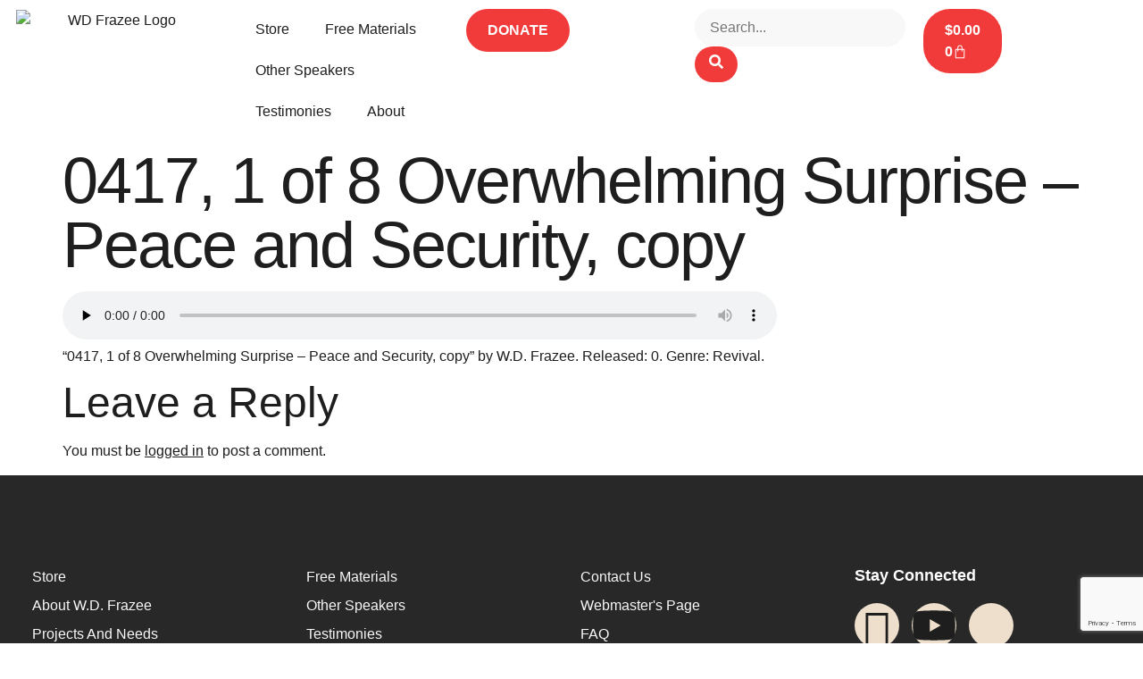

--- FILE ---
content_type: text/html; charset=UTF-8
request_url: https://wdfsermons.org/?attachment_id=41026
body_size: 36292
content:
<!doctype html>
<html lang="en-US">
<head>
	<meta charset="UTF-8">
	<meta name="viewport" content="width=device-width, initial-scale=1">
	<link rel="profile" href="https://gmpg.org/xfn/11">
	<meta name='robots' content='index, follow, max-image-preview:large, max-snippet:-1, max-video-preview:-1' />

<!-- Google Tag Manager by PYS -->
    <script data-cfasync="false" data-pagespeed-no-defer>
	    window.dataLayerPYS = window.dataLayerPYS || [];
	</script>
<!-- End Google Tag Manager by PYS -->
	<!-- This site is optimized with the Yoast SEO plugin v26.7 - https://yoast.com/wordpress/plugins/seo/ -->
	<title>0417, 1 of 8 Overwhelming Surprise - Peace and Security, copy - W.D. Frazee Sermons</title>
	<link rel="canonical" href="https://wdfsermons.org/" />
	<meta property="og:locale" content="en_US" />
	<meta property="og:type" content="article" />
	<meta property="og:title" content="0417, 1 of 8 Overwhelming Surprise - Peace and Security, copy - W.D. Frazee Sermons" />
	<meta property="og:description" content="https://wdfsermons.org/wp-content/uploads/2012/10/0417-Overwhelming-Surprise-1-of-8-Peace-and-Security-copy.mp3 &#8220;0417, 1 of 8 Overwhelming Surprise &#8211; Peace and Security, copy&#8221; by W.D. Frazee. Released: 0. Genre: Revival." />
	<meta property="og:url" content="https://wdfsermons.org/" />
	<meta property="og:site_name" content="W.D. Frazee Sermons" />
	<meta property="article:modified_time" content="2022-06-13T11:25:42+00:00" />
	<meta property="og:image" content="https://wdfsermons.org" />
	<meta property="og:image:width" content="500" />
	<meta property="og:image:height" content="500" />
	<meta property="og:image:type" content="image/jpeg" />
	<script type="application/ld+json" class="yoast-schema-graph">{"@context":"https://schema.org","@graph":[{"@type":"WebPage","@id":"https://wdfsermons.org/","url":"https://wdfsermons.org/","name":"0417, 1 of 8 Overwhelming Surprise - Peace and Security, copy - W.D. Frazee Sermons","isPartOf":{"@id":"https://wdfsermons.org/#website"},"primaryImageOfPage":{"@id":"https://wdfsermons.org/#primaryimage"},"image":{"@id":"https://wdfsermons.org/#primaryimage"},"thumbnailUrl":"https://wdfsermons.org/wp-content/uploads/2017/02/0815-Key-to-Stress-Control-copy-mp3-image.jpg","datePublished":"2022-06-13T11:25:31+00:00","dateModified":"2022-06-13T11:25:42+00:00","breadcrumb":{"@id":"https://wdfsermons.org/#breadcrumb"},"inLanguage":"en-US","potentialAction":[{"@type":"ReadAction","target":["https://wdfsermons.org/"]}]},{"@type":"ImageObject","inLanguage":"en-US","@id":"https://wdfsermons.org/#primaryimage","url":"https://wdfsermons.org/wp-content/uploads/2017/02/0815-Key-to-Stress-Control-copy-mp3-image.jpg","contentUrl":"https://wdfsermons.org/wp-content/uploads/2017/02/0815-Key-to-Stress-Control-copy-mp3-image.jpg","width":500,"height":500},{"@type":"BreadcrumbList","@id":"https://wdfsermons.org/#breadcrumb","itemListElement":[{"@type":"ListItem","position":1,"name":"1 Overwhelming Surprise 1-8","item":"https://wdfsermons.org/product/mp3-sermons/series-mp3/overwhelming-surprise-1-8/"},{"@type":"ListItem","position":2,"name":"0417, 1 of 8 Overwhelming Surprise &#8211; Peace and Security, copy"}]},{"@type":"WebSite","@id":"https://wdfsermons.org/#website","url":"https://wdfsermons.org/","name":"W.D. Frazee Sermons","description":"SERMONS &amp; BOOKS BY THE LATE ELDER W.D. FRAZEE","potentialAction":[{"@type":"SearchAction","target":{"@type":"EntryPoint","urlTemplate":"https://wdfsermons.org/?s={search_term_string}"},"query-input":{"@type":"PropertyValueSpecification","valueRequired":true,"valueName":"search_term_string"}}],"inLanguage":"en-US"}]}</script>
	<!-- / Yoast SEO plugin. -->


<script type='application/javascript'  id='pys-version-script'>console.log('PixelYourSite Free version 11.1.5.2');</script>
<link rel='dns-prefetch' href='//cdn.social9.com' />
<link rel="alternate" type="application/rss+xml" title="W.D. Frazee Sermons &raquo; Feed" href="https://wdfsermons.org/feed/" />
<link rel="alternate" type="application/rss+xml" title="W.D. Frazee Sermons &raquo; Comments Feed" href="https://wdfsermons.org/comments/feed/" />
<link rel="alternate" type="application/rss+xml" title="W.D. Frazee Sermons &raquo; 0417, 1 of 8 Overwhelming Surprise &#8211; Peace and Security, copy Comments Feed" href="https://wdfsermons.org/?attachment_id=41026/feed/" />
<link rel="alternate" title="oEmbed (JSON)" type="application/json+oembed" href="https://wdfsermons.org/wp-json/oembed/1.0/embed?url=https%3A%2F%2Fwdfsermons.org%2F%3Fattachment_id%3D41026" />
<link rel="alternate" title="oEmbed (XML)" type="text/xml+oembed" href="https://wdfsermons.org/wp-json/oembed/1.0/embed?url=https%3A%2F%2Fwdfsermons.org%2F%3Fattachment_id%3D41026&#038;format=xml" />
<style id='wp-img-auto-sizes-contain-inline-css'>
img:is([sizes=auto i],[sizes^="auto," i]){contain-intrinsic-size:3000px 1500px}
/*# sourceURL=wp-img-auto-sizes-contain-inline-css */
</style>
<link rel='stylesheet' id='s9-social-sharing-front-css' href='https://wdfsermons.org/wp-content/plugins/simplified-social-share/s9-social-sharing/assets/css/s9-social-sharing-front.css' media='all' />
<link rel='stylesheet' id='woolentor-product-grid-modern-css' href='https://wdfsermons.org/wp-content/plugins/woolentor-addons/assets/css/product-grid/modern.css' media='all' />
<link rel='stylesheet' id='woolentor-product-grid-luxury-css' href='https://wdfsermons.org/wp-content/plugins/woolentor-addons/assets/css/product-grid/luxury.css' media='all' />
<link rel='stylesheet' id='woolentor-product-grid-editorial-css' href='https://wdfsermons.org/wp-content/plugins/woolentor-addons/assets/css/product-grid/editorial.css' media='all' />
<link rel='stylesheet' id='woolentor-product-grid-magazine-css' href='https://wdfsermons.org/wp-content/plugins/woolentor-addons/assets/css/product-grid/magazine.css' media='all' />
<link rel='stylesheet' id='font-awesome-5-all-css' href='https://wdfsermons.org/wp-content/plugins/elementor/assets/lib/font-awesome/css/all.min.css' media='all' />
<link rel='stylesheet' id='font-awesome-4-shim-css' href='https://wdfsermons.org/wp-content/plugins/elementor/assets/lib/font-awesome/css/v4-shims.min.css' media='all' />
<link rel='stylesheet' id='hfe-widgets-style-css' href='https://wdfsermons.org/wp-content/plugins/header-footer-elementor/inc/widgets-css/frontend.css' media='all' />
<link rel='stylesheet' id='hfe-woo-product-grid-css' href='https://wdfsermons.org/wp-content/plugins/header-footer-elementor/inc/widgets-css/woo-products.css' media='all' />
<link rel='stylesheet' id='jkit-elements-main-css' href='https://wdfsermons.org/wp-content/plugins/jeg-elementor-kit/assets/css/elements/main.css' media='all' />
<style id='wp-emoji-styles-inline-css'>

	img.wp-smiley, img.emoji {
		display: inline !important;
		border: none !important;
		box-shadow: none !important;
		height: 1em !important;
		width: 1em !important;
		margin: 0 0.07em !important;
		vertical-align: -0.1em !important;
		background: none !important;
		padding: 0 !important;
	}
/*# sourceURL=wp-emoji-styles-inline-css */
</style>
<link rel='stylesheet' id='wp-block-library-css' href='https://wdfsermons.org/wp-includes/css/dist/block-library/style.min.css' media='all' />
<style id='wccty-block-wc-custom-thank-you-style-inline-css'>
/*!************************************************************************************************************************************************************************************************************************************************************************************************!*\
  !*** css ../../../../../../../node_modules/css-loader/dist/cjs.js??ruleSet[1].rules[4].use[1]!../../../../../../../node_modules/postcss-loader/dist/cjs.js??ruleSet[1].rules[4].use[2]!../../../../../../../node_modules/sass-loader/dist/cjs.js??ruleSet[1].rules[4].use[3]!./src/style.scss ***!
  \************************************************************************************************************************************************************************************************************************************************************************************************/
/**
 * The following styles get applied both on the front of your site
 * and in the editor.
 */
.wp-block-wccty-block-wc-custom-thank-you {
  max-width: 1200px;
  margin: 2rem auto;
  padding: 2rem;
  background: #fff;
}
.wp-block-wccty-block-wc-custom-thank-you .order-confirmation-error {
  padding: 1.5rem;
  background: #fff3cd;
  border: 1px solid #ffc107;
  border-radius: 4px;
  color: #856404;
  text-align: center;
}
.wp-block-wccty-block-wc-custom-thank-you .order-confirmation-error p {
  margin: 0;
  font-size: 1rem;
}
.wp-block-wccty-block-wc-custom-thank-you .order-header {
  margin: 2rem 0;
  padding-bottom: 1.5rem;
  border-bottom: 2px solid #e0e0e0;
}
.wp-block-wccty-block-wc-custom-thank-you .order-header h2 {
  margin: 0 0 0.5rem 0;
  color: #333;
  font-size: 2rem;
}
.wp-block-wccty-block-wc-custom-thank-you .order-header .order-date {
  margin: 0.5rem 0;
  color: #666;
  font-size: 1rem;
  line-height: 1rem;
}
.wp-block-wccty-block-wc-custom-thank-you .order-header .order-status {
  margin: 0.5rem 0;
  font-size: 1rem;
}
.wp-block-wccty-block-wc-custom-thank-you .order-header .order-status strong {
  color: #333;
}
.wp-block-wccty-block-wc-custom-thank-you .order-header .order-status .status-badge {
  display: inline-block;
  padding: 0.25rem 0.75rem;
  background: var(--wccty-accent-color, #4caf50);
  color: var(--wccty-accent-text-color, #ffffff);
  border-radius: 4px;
  font-size: 0.875rem;
  font-weight: 600;
  text-transform: capitalize;
  margin-left: 0.5rem;
}
.wp-block-wccty-block-wc-custom-thank-you .order-details {
  display: grid;
  grid-template-columns: 1fr;
  gap: 2rem;
  margin-bottom: 2rem;
}
@media (min-width: 768px) {
  .wp-block-wccty-block-wc-custom-thank-you .order-details {
    grid-template-columns: 1fr 2fr;
  }
}
.wp-block-wccty-block-wc-custom-thank-you .order-details h3 {
  margin: 0 0 1rem 0;
  color: #333;
  font-size: 1.25rem;
  border-bottom: 1px solid #e0e0e0;
  padding-bottom: 0.5rem;
}
.wp-block-wccty-block-wc-custom-thank-you .order-details p {
  margin: 0.5rem 0;
  color: #666;
  line-height: 1.6;
}
.wp-block-wccty-block-wc-custom-thank-you .order-details .customer-details {
  padding: 1rem;
  background: var(--wccty-section-bg, #f9f9f9);
  border-radius: 4px;
}
.wp-block-wccty-block-wc-custom-thank-you .order-details .addresses {
  display: grid;
  grid-template-columns: 1fr;
  gap: 1.5rem;
}
@media (min-width: 768px) {
  .wp-block-wccty-block-wc-custom-thank-you .order-details .addresses {
    grid-template-columns: 1fr 1fr;
  }
}
.wp-block-wccty-block-wc-custom-thank-you .order-details .addresses .billing-address,
.wp-block-wccty-block-wc-custom-thank-you .order-details .addresses .shipping-address {
  padding: 1rem;
  background: var(--wccty-section-bg, #f9f9f9);
  border-radius: 4px;
}
.wp-block-wccty-block-wc-custom-thank-you .order-items {
  margin-bottom: 2rem;
}
.wp-block-wccty-block-wc-custom-thank-you .order-items h3 {
  margin: 0 0 1rem 0;
  color: #333;
  font-size: 1.25rem;
  border-bottom: 1px solid #e0e0e0;
  padding-bottom: 0.5rem;
}
.wp-block-wccty-block-wc-custom-thank-you .order-items table {
  width: 100%;
  border-collapse: collapse;
  background: #fff;
  border: none;
}
.wp-block-wccty-block-wc-custom-thank-you .order-items table thead {
  background: var(--wccty-section-bg, #f9f9f9);
}
.wp-block-wccty-block-wc-custom-thank-you .order-items table thead th {
  padding: 0.75rem;
  text-align: left;
  font-weight: 600;
  color: #333;
  border: none;
}
.wp-block-wccty-block-wc-custom-thank-you .order-items table tbody tr {
  border-bottom: 1px solid #e0e0e0;
}
.wp-block-wccty-block-wc-custom-thank-you .order-items table tbody tr:last-child {
  border-bottom: none;
}
.wp-block-wccty-block-wc-custom-thank-you .order-items table tbody tr td {
  padding: 1rem 0.75rem;
  color: #666;
  border: none;
}
.wp-block-wccty-block-wc-custom-thank-you .order-items table tbody tr td:last-child {
  text-align: right;
  font-weight: 600;
  color: #333;
}
.wp-block-wccty-block-wc-custom-thank-you .order-totals {
  margin-top: 2rem;
  padding: 1.5rem;
  background: var(--wccty-section-bg, #f9f9f9);
  border-radius: 4px;
}
.wp-block-wccty-block-wc-custom-thank-you .order-totals table {
  width: 100%;
  max-width: 400px;
  margin-left: auto;
  border-collapse: collapse;
  border: none;
}
.wp-block-wccty-block-wc-custom-thank-you .order-totals table tr {
  border-bottom: 1px solid #e0e0e0;
}
.wp-block-wccty-block-wc-custom-thank-you .order-totals table tr:last-child {
  border-bottom: none;
}
.wp-block-wccty-block-wc-custom-thank-you .order-totals table tr.order-total {
  border-top: 2px solid #333;
  font-size: 1.25rem;
}
.wp-block-wccty-block-wc-custom-thank-you .order-totals table tr.order-total th,
.wp-block-wccty-block-wc-custom-thank-you .order-totals table tr.order-total td {
  padding-top: 1rem;
  font-weight: 700;
  color: #333;
}
.wp-block-wccty-block-wc-custom-thank-you .order-totals table tr th {
  padding: 0.75rem;
  text-align: left;
  font-weight: 600;
  color: #666;
  border: none;
}
.wp-block-wccty-block-wc-custom-thank-you .order-totals table tr td {
  padding: 0.75rem;
  text-align: right;
  font-weight: 600;
  color: #333;
  border: none;
}
.wp-block-wccty-block-wc-custom-thank-you .payment-method {
  margin-top: 1.5rem;
  padding: 1rem;
  background: var(--wccty-payment-bg, #e3f2fd);
  border-left: 4px solid var(--wccty-payment-border-color, #2196f3);
  border-radius: 4px;
}
.wp-block-wccty-block-wc-custom-thank-you .payment-method p {
  margin: 0;
  color: var(--wccty-payment-text-color, #333333);
}
.wp-block-wccty-block-wc-custom-thank-you .payment-method p strong {
  color: var(--wccty-payment-border-color, #2196f3);
}

/*# sourceMappingURL=style-index.css.map*/
/*# sourceURL=https://wdfsermons.org/wp-content/plugins/wc-custom-thank-you/build/style-index.css */
</style>
<link rel='stylesheet' id='woolentor-block-common-css' href='https://wdfsermons.org/wp-content/plugins/woolentor-addons/woolentor-blocks/assets/css/common-style.css' media='all' />
<link rel='stylesheet' id='woolentor-block-default-css' href='https://wdfsermons.org/wp-content/plugins/woolentor-addons/woolentor-blocks/assets/css/style-index.css' media='all' />
<style id='global-styles-inline-css'>
:root{--wp--preset--aspect-ratio--square: 1;--wp--preset--aspect-ratio--4-3: 4/3;--wp--preset--aspect-ratio--3-4: 3/4;--wp--preset--aspect-ratio--3-2: 3/2;--wp--preset--aspect-ratio--2-3: 2/3;--wp--preset--aspect-ratio--16-9: 16/9;--wp--preset--aspect-ratio--9-16: 9/16;--wp--preset--color--black: #000000;--wp--preset--color--cyan-bluish-gray: #abb8c3;--wp--preset--color--white: #ffffff;--wp--preset--color--pale-pink: #f78da7;--wp--preset--color--vivid-red: #cf2e2e;--wp--preset--color--luminous-vivid-orange: #ff6900;--wp--preset--color--luminous-vivid-amber: #fcb900;--wp--preset--color--light-green-cyan: #7bdcb5;--wp--preset--color--vivid-green-cyan: #00d084;--wp--preset--color--pale-cyan-blue: #8ed1fc;--wp--preset--color--vivid-cyan-blue: #0693e3;--wp--preset--color--vivid-purple: #9b51e0;--wp--preset--gradient--vivid-cyan-blue-to-vivid-purple: linear-gradient(135deg,rgb(6,147,227) 0%,rgb(155,81,224) 100%);--wp--preset--gradient--light-green-cyan-to-vivid-green-cyan: linear-gradient(135deg,rgb(122,220,180) 0%,rgb(0,208,130) 100%);--wp--preset--gradient--luminous-vivid-amber-to-luminous-vivid-orange: linear-gradient(135deg,rgb(252,185,0) 0%,rgb(255,105,0) 100%);--wp--preset--gradient--luminous-vivid-orange-to-vivid-red: linear-gradient(135deg,rgb(255,105,0) 0%,rgb(207,46,46) 100%);--wp--preset--gradient--very-light-gray-to-cyan-bluish-gray: linear-gradient(135deg,rgb(238,238,238) 0%,rgb(169,184,195) 100%);--wp--preset--gradient--cool-to-warm-spectrum: linear-gradient(135deg,rgb(74,234,220) 0%,rgb(151,120,209) 20%,rgb(207,42,186) 40%,rgb(238,44,130) 60%,rgb(251,105,98) 80%,rgb(254,248,76) 100%);--wp--preset--gradient--blush-light-purple: linear-gradient(135deg,rgb(255,206,236) 0%,rgb(152,150,240) 100%);--wp--preset--gradient--blush-bordeaux: linear-gradient(135deg,rgb(254,205,165) 0%,rgb(254,45,45) 50%,rgb(107,0,62) 100%);--wp--preset--gradient--luminous-dusk: linear-gradient(135deg,rgb(255,203,112) 0%,rgb(199,81,192) 50%,rgb(65,88,208) 100%);--wp--preset--gradient--pale-ocean: linear-gradient(135deg,rgb(255,245,203) 0%,rgb(182,227,212) 50%,rgb(51,167,181) 100%);--wp--preset--gradient--electric-grass: linear-gradient(135deg,rgb(202,248,128) 0%,rgb(113,206,126) 100%);--wp--preset--gradient--midnight: linear-gradient(135deg,rgb(2,3,129) 0%,rgb(40,116,252) 100%);--wp--preset--font-size--small: 13px;--wp--preset--font-size--medium: 20px;--wp--preset--font-size--large: 36px;--wp--preset--font-size--x-large: 42px;--wp--preset--spacing--20: 0.44rem;--wp--preset--spacing--30: 0.67rem;--wp--preset--spacing--40: 1rem;--wp--preset--spacing--50: 1.5rem;--wp--preset--spacing--60: 2.25rem;--wp--preset--spacing--70: 3.38rem;--wp--preset--spacing--80: 5.06rem;--wp--preset--shadow--natural: 6px 6px 9px rgba(0, 0, 0, 0.2);--wp--preset--shadow--deep: 12px 12px 50px rgba(0, 0, 0, 0.4);--wp--preset--shadow--sharp: 6px 6px 0px rgba(0, 0, 0, 0.2);--wp--preset--shadow--outlined: 6px 6px 0px -3px rgb(255, 255, 255), 6px 6px rgb(0, 0, 0);--wp--preset--shadow--crisp: 6px 6px 0px rgb(0, 0, 0);}:root { --wp--style--global--content-size: 800px;--wp--style--global--wide-size: 1200px; }:where(body) { margin: 0; }.wp-site-blocks > .alignleft { float: left; margin-right: 2em; }.wp-site-blocks > .alignright { float: right; margin-left: 2em; }.wp-site-blocks > .aligncenter { justify-content: center; margin-left: auto; margin-right: auto; }:where(.wp-site-blocks) > * { margin-block-start: 24px; margin-block-end: 0; }:where(.wp-site-blocks) > :first-child { margin-block-start: 0; }:where(.wp-site-blocks) > :last-child { margin-block-end: 0; }:root { --wp--style--block-gap: 24px; }:root :where(.is-layout-flow) > :first-child{margin-block-start: 0;}:root :where(.is-layout-flow) > :last-child{margin-block-end: 0;}:root :where(.is-layout-flow) > *{margin-block-start: 24px;margin-block-end: 0;}:root :where(.is-layout-constrained) > :first-child{margin-block-start: 0;}:root :where(.is-layout-constrained) > :last-child{margin-block-end: 0;}:root :where(.is-layout-constrained) > *{margin-block-start: 24px;margin-block-end: 0;}:root :where(.is-layout-flex){gap: 24px;}:root :where(.is-layout-grid){gap: 24px;}.is-layout-flow > .alignleft{float: left;margin-inline-start: 0;margin-inline-end: 2em;}.is-layout-flow > .alignright{float: right;margin-inline-start: 2em;margin-inline-end: 0;}.is-layout-flow > .aligncenter{margin-left: auto !important;margin-right: auto !important;}.is-layout-constrained > .alignleft{float: left;margin-inline-start: 0;margin-inline-end: 2em;}.is-layout-constrained > .alignright{float: right;margin-inline-start: 2em;margin-inline-end: 0;}.is-layout-constrained > .aligncenter{margin-left: auto !important;margin-right: auto !important;}.is-layout-constrained > :where(:not(.alignleft):not(.alignright):not(.alignfull)){max-width: var(--wp--style--global--content-size);margin-left: auto !important;margin-right: auto !important;}.is-layout-constrained > .alignwide{max-width: var(--wp--style--global--wide-size);}body .is-layout-flex{display: flex;}.is-layout-flex{flex-wrap: wrap;align-items: center;}.is-layout-flex > :is(*, div){margin: 0;}body .is-layout-grid{display: grid;}.is-layout-grid > :is(*, div){margin: 0;}body{padding-top: 0px;padding-right: 0px;padding-bottom: 0px;padding-left: 0px;}a:where(:not(.wp-element-button)){text-decoration: underline;}:root :where(.wp-element-button, .wp-block-button__link){background-color: #32373c;border-width: 0;color: #fff;font-family: inherit;font-size: inherit;font-style: inherit;font-weight: inherit;letter-spacing: inherit;line-height: inherit;padding-top: calc(0.667em + 2px);padding-right: calc(1.333em + 2px);padding-bottom: calc(0.667em + 2px);padding-left: calc(1.333em + 2px);text-decoration: none;text-transform: inherit;}.has-black-color{color: var(--wp--preset--color--black) !important;}.has-cyan-bluish-gray-color{color: var(--wp--preset--color--cyan-bluish-gray) !important;}.has-white-color{color: var(--wp--preset--color--white) !important;}.has-pale-pink-color{color: var(--wp--preset--color--pale-pink) !important;}.has-vivid-red-color{color: var(--wp--preset--color--vivid-red) !important;}.has-luminous-vivid-orange-color{color: var(--wp--preset--color--luminous-vivid-orange) !important;}.has-luminous-vivid-amber-color{color: var(--wp--preset--color--luminous-vivid-amber) !important;}.has-light-green-cyan-color{color: var(--wp--preset--color--light-green-cyan) !important;}.has-vivid-green-cyan-color{color: var(--wp--preset--color--vivid-green-cyan) !important;}.has-pale-cyan-blue-color{color: var(--wp--preset--color--pale-cyan-blue) !important;}.has-vivid-cyan-blue-color{color: var(--wp--preset--color--vivid-cyan-blue) !important;}.has-vivid-purple-color{color: var(--wp--preset--color--vivid-purple) !important;}.has-black-background-color{background-color: var(--wp--preset--color--black) !important;}.has-cyan-bluish-gray-background-color{background-color: var(--wp--preset--color--cyan-bluish-gray) !important;}.has-white-background-color{background-color: var(--wp--preset--color--white) !important;}.has-pale-pink-background-color{background-color: var(--wp--preset--color--pale-pink) !important;}.has-vivid-red-background-color{background-color: var(--wp--preset--color--vivid-red) !important;}.has-luminous-vivid-orange-background-color{background-color: var(--wp--preset--color--luminous-vivid-orange) !important;}.has-luminous-vivid-amber-background-color{background-color: var(--wp--preset--color--luminous-vivid-amber) !important;}.has-light-green-cyan-background-color{background-color: var(--wp--preset--color--light-green-cyan) !important;}.has-vivid-green-cyan-background-color{background-color: var(--wp--preset--color--vivid-green-cyan) !important;}.has-pale-cyan-blue-background-color{background-color: var(--wp--preset--color--pale-cyan-blue) !important;}.has-vivid-cyan-blue-background-color{background-color: var(--wp--preset--color--vivid-cyan-blue) !important;}.has-vivid-purple-background-color{background-color: var(--wp--preset--color--vivid-purple) !important;}.has-black-border-color{border-color: var(--wp--preset--color--black) !important;}.has-cyan-bluish-gray-border-color{border-color: var(--wp--preset--color--cyan-bluish-gray) !important;}.has-white-border-color{border-color: var(--wp--preset--color--white) !important;}.has-pale-pink-border-color{border-color: var(--wp--preset--color--pale-pink) !important;}.has-vivid-red-border-color{border-color: var(--wp--preset--color--vivid-red) !important;}.has-luminous-vivid-orange-border-color{border-color: var(--wp--preset--color--luminous-vivid-orange) !important;}.has-luminous-vivid-amber-border-color{border-color: var(--wp--preset--color--luminous-vivid-amber) !important;}.has-light-green-cyan-border-color{border-color: var(--wp--preset--color--light-green-cyan) !important;}.has-vivid-green-cyan-border-color{border-color: var(--wp--preset--color--vivid-green-cyan) !important;}.has-pale-cyan-blue-border-color{border-color: var(--wp--preset--color--pale-cyan-blue) !important;}.has-vivid-cyan-blue-border-color{border-color: var(--wp--preset--color--vivid-cyan-blue) !important;}.has-vivid-purple-border-color{border-color: var(--wp--preset--color--vivid-purple) !important;}.has-vivid-cyan-blue-to-vivid-purple-gradient-background{background: var(--wp--preset--gradient--vivid-cyan-blue-to-vivid-purple) !important;}.has-light-green-cyan-to-vivid-green-cyan-gradient-background{background: var(--wp--preset--gradient--light-green-cyan-to-vivid-green-cyan) !important;}.has-luminous-vivid-amber-to-luminous-vivid-orange-gradient-background{background: var(--wp--preset--gradient--luminous-vivid-amber-to-luminous-vivid-orange) !important;}.has-luminous-vivid-orange-to-vivid-red-gradient-background{background: var(--wp--preset--gradient--luminous-vivid-orange-to-vivid-red) !important;}.has-very-light-gray-to-cyan-bluish-gray-gradient-background{background: var(--wp--preset--gradient--very-light-gray-to-cyan-bluish-gray) !important;}.has-cool-to-warm-spectrum-gradient-background{background: var(--wp--preset--gradient--cool-to-warm-spectrum) !important;}.has-blush-light-purple-gradient-background{background: var(--wp--preset--gradient--blush-light-purple) !important;}.has-blush-bordeaux-gradient-background{background: var(--wp--preset--gradient--blush-bordeaux) !important;}.has-luminous-dusk-gradient-background{background: var(--wp--preset--gradient--luminous-dusk) !important;}.has-pale-ocean-gradient-background{background: var(--wp--preset--gradient--pale-ocean) !important;}.has-electric-grass-gradient-background{background: var(--wp--preset--gradient--electric-grass) !important;}.has-midnight-gradient-background{background: var(--wp--preset--gradient--midnight) !important;}.has-small-font-size{font-size: var(--wp--preset--font-size--small) !important;}.has-medium-font-size{font-size: var(--wp--preset--font-size--medium) !important;}.has-large-font-size{font-size: var(--wp--preset--font-size--large) !important;}.has-x-large-font-size{font-size: var(--wp--preset--font-size--x-large) !important;}
:root :where(.wp-block-pullquote){font-size: 1.5em;line-height: 1.6;}
/*# sourceURL=global-styles-inline-css */
</style>
<link rel='stylesheet' id='cpsh-shortcodes-css' href='https://wdfsermons.org/wp-content/plugins/column-shortcodes//assets/css/shortcodes.css' media='all' />
<link rel='stylesheet' id='contact-form-7-css' href='https://wdfsermons.org/wp-content/plugins/contact-form-7/includes/css/styles.css' media='all' />
<link rel='stylesheet' id='projects-styles-css' href='https://wdfsermons.org/wp-content/plugins/projects-by-woothemes/assets/css/woo-projects.css' media='all' />
<link rel='stylesheet' id='projects-handheld-css' href='https://wdfsermons.org/wp-content/plugins/projects-by-woothemes/assets/css/woo-projects-handheld.css' media='all' />
<link rel='stylesheet' id='rs-plugin-settings-css' href='https://wdfsermons.org/wp-content/plugins/revslider/public/assets/css/rs6.css' media='all' />
<style id='rs-plugin-settings-inline-css'>
#rs-demo-id {}
/*# sourceURL=rs-plugin-settings-inline-css */
</style>
<link rel='stylesheet' id='woocommerce-layout-css' href='https://wdfsermons.org/wp-content/plugins/woocommerce/assets/css/woocommerce-layout.css' media='all' />
<link rel='stylesheet' id='woocommerce-smallscreen-css' href='https://wdfsermons.org/wp-content/plugins/woocommerce/assets/css/woocommerce-smallscreen.css' media='only screen and (max-width: 768px)' />
<link rel='stylesheet' id='woocommerce-general-css' href='https://wdfsermons.org/wp-content/plugins/woocommerce/assets/css/woocommerce.css' media='all' />
<style id='woocommerce-inline-inline-css'>
.woocommerce form .form-row .required { visibility: visible; }
/*# sourceURL=woocommerce-inline-inline-css */
</style>
<link rel='stylesheet' id='progression-css' href='https://wdfsermons.org/wp-content/plugins/wp-progression-player-master/assets/css/progression-player.css' media='all' />
<link rel='stylesheet' id='progression-icons-css' href='https://wdfsermons.org/wp-content/plugins/wp-progression-player-master/assets/font-awesome/css/font-awesome.min.css' media='all' />
<link rel='stylesheet' id='progression-skin-default-css' href='https://wdfsermons.org/wp-content/plugins/wp-progression-player-master/assets/css/skin-default.css' media='all' />
<link rel='stylesheet' id='hfe-style-css' href='https://wdfsermons.org/wp-content/plugins/header-footer-elementor/assets/css/header-footer-elementor.css' media='all' />
<link rel='stylesheet' id='elementor-frontend-css' href='https://wdfsermons.org/wp-content/plugins/elementor/assets/css/frontend.min.css' media='all' />
<link rel='stylesheet' id='elementor-post-42263-css' href='https://wdfsermons.org/wp-content/uploads/elementor/css/post-42263.css' media='all' />
<link rel='stylesheet' id='gateway-css' href='https://wdfsermons.org/wp-content/plugins/woocommerce-paypal-payments/modules/ppcp-button/assets/css/gateway.css' media='all' />
<link rel='stylesheet' id='woolentor-ajax-search-css' href='https://wdfsermons.org/wp-content/plugins/woolentor-addons/assets/addons/ajax-search/css/ajax-search.css' media='all' />
<link rel='stylesheet' id='font-awesome-css' href='https://wdfsermons.org/wp-content/plugins/elementor/assets/lib/font-awesome/css/font-awesome.min.css' media='all' />
<link rel='stylesheet' id='simple-line-icons-wl-css' href='https://wdfsermons.org/wp-content/plugins/woolentor-addons/assets/css/simple-line-icons.css' media='all' />
<link rel='stylesheet' id='htflexboxgrid-css' href='https://wdfsermons.org/wp-content/plugins/woolentor-addons/assets/css/htflexboxgrid.css' media='all' />
<link rel='stylesheet' id='slick-css' href='https://wdfsermons.org/wp-content/plugins/woolentor-addons/assets/css/slick.css' media='all' />
<link rel='stylesheet' id='woolentor-widgets-css' href='https://wdfsermons.org/wp-content/plugins/woolentor-addons/assets/css/woolentor-widgets.css' media='all' />
<link rel='stylesheet' id='photoswipe-css' href='https://wdfsermons.org/wp-content/plugins/woocommerce/assets/css/photoswipe/photoswipe.min.css' media='all' />
<link rel='stylesheet' id='photoswipe-default-skin-css' href='https://wdfsermons.org/wp-content/plugins/woocommerce/assets/css/photoswipe/default-skin/default-skin.min.css' media='all' />
<link rel='stylesheet' id='woolentor-quickview-css' href='https://wdfsermons.org/wp-content/plugins/woolentor-addons/includes/modules/quickview/assets/css/frontend.css' media='all' />
<link rel='stylesheet' id='woonp-frontend-css' href='https://wdfsermons.org/wp-content/plugins/wpc-name-your-price/assets/css/frontend.css' media='all' />
<link rel='stylesheet' id='mm_icomoon-css' href='https://wdfsermons.org/wp-content/plugins/mega_main_menu/framework/src/css/icomoon.css' media='all' />
<link rel='stylesheet' id='mmm_mega_main_menu-css' href='https://wdfsermons.org/wp-content/plugins/mega_main_menu/src/css/cache.skin.css' media='all' />
<link rel='stylesheet' id='cute-alert-css' href='https://wdfsermons.org/wp-content/plugins/metform/public/assets/lib/cute-alert/style.css' media='all' />
<link rel='stylesheet' id='text-editor-style-css' href='https://wdfsermons.org/wp-content/plugins/metform/public/assets/css/text-editor.css' media='all' />
<link rel='stylesheet' id='hello-elementor-css' href='https://wdfsermons.org/wp-content/themes/hello-elementor/assets/css/reset.css' media='all' />
<link rel='stylesheet' id='hello-elementor-theme-style-css' href='https://wdfsermons.org/wp-content/themes/hello-elementor/assets/css/theme.css' media='all' />
<link rel='stylesheet' id='hello-elementor-header-footer-css' href='https://wdfsermons.org/wp-content/themes/hello-elementor/assets/css/header-footer.css' media='all' />
<link rel='stylesheet' id='widget-image-css' href='https://wdfsermons.org/wp-content/plugins/elementor/assets/css/widget-image.min.css' media='all' />
<link rel='stylesheet' id='e-animation-hang-css' href='https://wdfsermons.org/wp-content/plugins/elementor/assets/lib/animations/styles/e-animation-hang.min.css' media='all' />
<link rel='stylesheet' id='widget-nav-menu-css' href='https://wdfsermons.org/wp-content/plugins/elementor-pro/assets/css/widget-nav-menu.min.css' media='all' />
<link rel='stylesheet' id='widget-search-form-css' href='https://wdfsermons.org/wp-content/plugins/elementor-pro/assets/css/widget-search-form.min.css' media='all' />
<link rel='stylesheet' id='widget-woocommerce-menu-cart-css' href='https://wdfsermons.org/wp-content/plugins/elementor-pro/assets/css/widget-woocommerce-menu-cart.min.css' media='all' />
<link rel='stylesheet' id='e-sticky-css' href='https://wdfsermons.org/wp-content/plugins/elementor-pro/assets/css/modules/sticky.min.css' media='all' />
<link rel='stylesheet' id='e-motion-fx-css' href='https://wdfsermons.org/wp-content/plugins/elementor-pro/assets/css/modules/motion-fx.min.css' media='all' />
<link rel='stylesheet' id='widget-divider-css' href='https://wdfsermons.org/wp-content/plugins/elementor/assets/css/widget-divider.min.css' media='all' />
<link rel='stylesheet' id='widget-icon-list-css' href='https://wdfsermons.org/wp-content/plugins/elementor/assets/css/widget-icon-list.min.css' media='all' />
<link rel='stylesheet' id='widget-heading-css' href='https://wdfsermons.org/wp-content/plugins/elementor/assets/css/widget-heading.min.css' media='all' />
<link rel='stylesheet' id='e-animation-grow-css' href='https://wdfsermons.org/wp-content/plugins/elementor/assets/lib/animations/styles/e-animation-grow.min.css' media='all' />
<link rel='stylesheet' id='widget-social-icons-css' href='https://wdfsermons.org/wp-content/plugins/elementor/assets/css/widget-social-icons.min.css' media='all' />
<link rel='stylesheet' id='e-apple-webkit-css' href='https://wdfsermons.org/wp-content/plugins/elementor/assets/css/conditionals/apple-webkit.min.css' media='all' />
<link rel='stylesheet' id='widget-woocommerce-products-css' href='https://wdfsermons.org/wp-content/plugins/elementor-pro/assets/css/widget-woocommerce-products.min.css' media='all' />
<link rel='stylesheet' id='widget-woocommerce-products-archive-css' href='https://wdfsermons.org/wp-content/plugins/elementor-pro/assets/css/widget-woocommerce-products-archive.min.css' media='all' />
<link rel='stylesheet' id='widget-spacer-css' href='https://wdfsermons.org/wp-content/plugins/elementor/assets/css/widget-spacer.min.css' media='all' />
<link rel='stylesheet' id='elementor-post-42267-css' href='https://wdfsermons.org/wp-content/uploads/elementor/css/post-42267.css' media='all' />
<link rel='stylesheet' id='elementor-post-42231-css' href='https://wdfsermons.org/wp-content/uploads/elementor/css/post-42231.css' media='all' />
<link rel='stylesheet' id='elementor-post-42255-css' href='https://wdfsermons.org/wp-content/uploads/elementor/css/post-42255.css' media='all' />
<link rel='stylesheet' id='wc-pb-checkout-blocks-css' href='https://wdfsermons.org/wp-content/plugins/woocommerce-product-bundles/assets/css/frontend/checkout-blocks.css' media='all' />
<link rel='stylesheet' id='hfe-elementor-icons-css' href='https://wdfsermons.org/wp-content/plugins/elementor/assets/lib/eicons/css/elementor-icons.min.css' media='all' />
<link rel='stylesheet' id='hfe-icons-list-css' href='https://wdfsermons.org/wp-content/plugins/elementor/assets/css/widget-icon-list.min.css' media='all' />
<link rel='stylesheet' id='hfe-social-icons-css' href='https://wdfsermons.org/wp-content/plugins/elementor/assets/css/widget-social-icons.min.css' media='all' />
<link rel='stylesheet' id='hfe-social-share-icons-brands-css' href='https://wdfsermons.org/wp-content/plugins/elementor/assets/lib/font-awesome/css/brands.css' media='all' />
<link rel='stylesheet' id='hfe-social-share-icons-fontawesome-css' href='https://wdfsermons.org/wp-content/plugins/elementor/assets/lib/font-awesome/css/fontawesome.css' media='all' />
<link rel='stylesheet' id='hfe-nav-menu-icons-css' href='https://wdfsermons.org/wp-content/plugins/elementor/assets/lib/font-awesome/css/solid.css' media='all' />
<link rel='stylesheet' id='hfe-widget-blockquote-css' href='https://wdfsermons.org/wp-content/plugins/elementor-pro/assets/css/widget-blockquote.min.css' media='all' />
<link rel='stylesheet' id='hfe-mega-menu-css' href='https://wdfsermons.org/wp-content/plugins/elementor-pro/assets/css/widget-mega-menu.min.css' media='all' />
<link rel='stylesheet' id='hfe-nav-menu-widget-css' href='https://wdfsermons.org/wp-content/plugins/elementor-pro/assets/css/widget-nav-menu.min.css' media='all' />
<link rel='stylesheet' id='ekit-widget-styles-css' href='https://wdfsermons.org/wp-content/plugins/elementskit-lite/widgets/init/assets/css/widget-styles.css' media='all' />
<link rel='stylesheet' id='ekit-responsive-css' href='https://wdfsermons.org/wp-content/plugins/elementskit-lite/widgets/init/assets/css/responsive.css' media='all' />
<link rel='stylesheet' id='wc-bundle-style-css' href='https://wdfsermons.org/wp-content/plugins/woocommerce-product-bundles/assets/css/frontend/woocommerce.css' media='all' />
<link rel='stylesheet' id='wpr-text-animations-css-css' href='https://wdfsermons.org/wp-content/plugins/royal-elementor-addons/assets/css/lib/animations/text-animations.min.css' media='all' />
<link rel='stylesheet' id='wpr-addons-css-css' href='https://wdfsermons.org/wp-content/plugins/royal-elementor-addons/assets/css/frontend.min.css' media='all' />
<link rel='stylesheet' id='elementor-gf-local-roboto-css' href='https://wdfsermons.org/wp-content/uploads/elementor/google-fonts/css/roboto.css' media='all' />
<link rel='stylesheet' id='elementor-gf-local-robotoslab-css' href='https://wdfsermons.org/wp-content/uploads/elementor/google-fonts/css/robotoslab.css' media='all' />
<link rel='stylesheet' id='elementor-gf-local-hind-css' href='https://wdfsermons.org/wp-content/uploads/elementor/google-fonts/css/hind.css' media='all' />
<link rel='stylesheet' id='elementor-gf-local-lora-css' href='https://wdfsermons.org/wp-content/uploads/elementor/google-fonts/css/lora.css' media='all' />
<link rel='stylesheet' id='elementor-gf-local-heebo-css' href='https://wdfsermons.org/wp-content/uploads/elementor/google-fonts/css/heebo.css' media='all' />
<link rel='stylesheet' id='elementor-icons-ekiticons-css' href='https://wdfsermons.org/wp-content/plugins/elementskit-lite/modules/elementskit-icon-pack/assets/css/ekiticons.css' media='all' />
<script type="text/template" id="tmpl-variation-template">
	<div class="woocommerce-variation-description">{{{ data.variation.variation_description }}}</div>
	<div class="woocommerce-variation-price">{{{ data.variation.price_html }}}</div>
	<div class="woocommerce-variation-availability">{{{ data.variation.availability_html }}}</div>
</script>
<script type="text/template" id="tmpl-unavailable-variation-template">
	<p role="alert">Sorry, this product is unavailable. Please choose a different combination.</p>
</script>
<script data-cfasync="false" src="https://wdfsermons.org/wp-includes/js/jquery/jquery.min.js" id="jquery-core-js"></script>
<script data-cfasync="false" src="https://wdfsermons.org/wp-includes/js/jquery/jquery-migrate.min.js" id="jquery-migrate-js"></script>
<script id="jquery-js-after">
!function($){"use strict";$(document).ready(function(){$(this).scrollTop()>100&&$(".hfe-scroll-to-top-wrap").removeClass("hfe-scroll-to-top-hide"),$(window).scroll(function(){$(this).scrollTop()<100?$(".hfe-scroll-to-top-wrap").fadeOut(300):$(".hfe-scroll-to-top-wrap").fadeIn(300)}),$(".hfe-scroll-to-top-wrap").on("click",function(){$("html, body").animate({scrollTop:0},300);return!1})})}(jQuery);
!function($){'use strict';$(document).ready(function(){var bar=$('.hfe-reading-progress-bar');if(!bar.length)return;$(window).on('scroll',function(){var s=$(window).scrollTop(),d=$(document).height()-$(window).height(),p=d? s/d*100:0;bar.css('width',p+'%')});});}(jQuery);
//# sourceURL=jquery-js-after
</script>
<script id="s9-sdk" async defer data-hide-popup="true" content="" src="//cdn.social9.com/js/socialshare.min.js"></script><script src="https://wdfsermons.org/wp-content/plugins/elementor/assets/lib/font-awesome/js/v4-shims.min.js" id="font-awesome-4-shim-js"></script>
<script src="https://wdfsermons.org/wp-content/plugins/revslider/public/assets/js/rbtools.min.js" id="tp-tools-js"></script>
<script src="https://wdfsermons.org/wp-content/plugins/revslider/public/assets/js/rs6.min.js" id="revmin-js"></script>
<script src="https://wdfsermons.org/wp-content/plugins/woocommerce/assets/js/jquery-blockui/jquery.blockUI.min.js" id="wc-jquery-blockui-js" data-wp-strategy="defer"></script>
<script id="wc-add-to-cart-js-extra">
var wc_add_to_cart_params = {"ajax_url":"/wp-admin/admin-ajax.php","wc_ajax_url":"/?wc-ajax=%%endpoint%%","i18n_view_cart":"View cart","cart_url":"https://wdfsermons.org/shopping-cart/","is_cart":"","cart_redirect_after_add":"no"};
//# sourceURL=wc-add-to-cart-js-extra
</script>
<script src="https://wdfsermons.org/wp-content/plugins/woocommerce/assets/js/frontend/add-to-cart.min.js" id="wc-add-to-cart-js" defer data-wp-strategy="defer"></script>
<script src="https://wdfsermons.org/wp-content/plugins/woocommerce/assets/js/js-cookie/js.cookie.min.js" id="wc-js-cookie-js" defer data-wp-strategy="defer"></script>
<script id="woocommerce-js-extra">
var woocommerce_params = {"ajax_url":"/wp-admin/admin-ajax.php","wc_ajax_url":"/?wc-ajax=%%endpoint%%","i18n_password_show":"Show password","i18n_password_hide":"Hide password"};
//# sourceURL=woocommerce-js-extra
</script>
<script src="https://wdfsermons.org/wp-content/plugins/woocommerce/assets/js/frontend/woocommerce.min.js" id="woocommerce-js" defer data-wp-strategy="defer"></script>
<script id="mediaelement-core-js-before">
var mejsL10n = {"language":"en","strings":{"mejs.download-file":"Download File","mejs.install-flash":"You are using a browser that does not have Flash player enabled or installed. Please turn on your Flash player plugin or download the latest version from https://get.adobe.com/flashplayer/","mejs.fullscreen":"Fullscreen","mejs.play":"Play","mejs.pause":"Pause","mejs.time-slider":"Time Slider","mejs.time-help-text":"Use Left/Right Arrow keys to advance one second, Up/Down arrows to advance ten seconds.","mejs.live-broadcast":"Live Broadcast","mejs.volume-help-text":"Use Up/Down Arrow keys to increase or decrease volume.","mejs.unmute":"Unmute","mejs.mute":"Mute","mejs.volume-slider":"Volume Slider","mejs.video-player":"Video Player","mejs.audio-player":"Audio Player","mejs.captions-subtitles":"Captions/Subtitles","mejs.captions-chapters":"Chapters","mejs.none":"None","mejs.afrikaans":"Afrikaans","mejs.albanian":"Albanian","mejs.arabic":"Arabic","mejs.belarusian":"Belarusian","mejs.bulgarian":"Bulgarian","mejs.catalan":"Catalan","mejs.chinese":"Chinese","mejs.chinese-simplified":"Chinese (Simplified)","mejs.chinese-traditional":"Chinese (Traditional)","mejs.croatian":"Croatian","mejs.czech":"Czech","mejs.danish":"Danish","mejs.dutch":"Dutch","mejs.english":"English","mejs.estonian":"Estonian","mejs.filipino":"Filipino","mejs.finnish":"Finnish","mejs.french":"French","mejs.galician":"Galician","mejs.german":"German","mejs.greek":"Greek","mejs.haitian-creole":"Haitian Creole","mejs.hebrew":"Hebrew","mejs.hindi":"Hindi","mejs.hungarian":"Hungarian","mejs.icelandic":"Icelandic","mejs.indonesian":"Indonesian","mejs.irish":"Irish","mejs.italian":"Italian","mejs.japanese":"Japanese","mejs.korean":"Korean","mejs.latvian":"Latvian","mejs.lithuanian":"Lithuanian","mejs.macedonian":"Macedonian","mejs.malay":"Malay","mejs.maltese":"Maltese","mejs.norwegian":"Norwegian","mejs.persian":"Persian","mejs.polish":"Polish","mejs.portuguese":"Portuguese","mejs.romanian":"Romanian","mejs.russian":"Russian","mejs.serbian":"Serbian","mejs.slovak":"Slovak","mejs.slovenian":"Slovenian","mejs.spanish":"Spanish","mejs.swahili":"Swahili","mejs.swedish":"Swedish","mejs.tagalog":"Tagalog","mejs.thai":"Thai","mejs.turkish":"Turkish","mejs.ukrainian":"Ukrainian","mejs.vietnamese":"Vietnamese","mejs.welsh":"Welsh","mejs.yiddish":"Yiddish"}};
//# sourceURL=mediaelement-core-js-before
</script>
<script src="https://wdfsermons.org/wp-includes/js/mediaelement/mediaelement-and-player.min.js" id="mediaelement-core-js"></script>
<script src="https://wdfsermons.org/wp-includes/js/mediaelement/mediaelement-migrate.min.js" id="mediaelement-migrate-js"></script>
<script id="mediaelement-js-extra">
var _wpmejsSettings = {"pluginPath":"/wp-includes/js/mediaelement/","classPrefix":"mejs-","stretching":"responsive","audioShortcodeLibrary":"mediaelement","videoShortcodeLibrary":"mediaelement"};
//# sourceURL=mediaelement-js-extra
</script>
<script id="progression-mediaelement-js-extra">
var progression = {"startvolume":"0.8","autoplay":"false","preload":"none","loop":"false","controls":"false","size":"normal","playlist":"true","active_skin":"default","custom_skin":"false","colors":{"bg":"","border":"","text":"","handle":"","slider":""}};
//# sourceURL=progression-mediaelement-js-extra
</script>
<script src="https://wdfsermons.org/wp-content/plugins/wp-progression-player-master/js/progression-mediaelement.js" id="progression-mediaelement-js"></script>
<script src="https://wdfsermons.org/wp-content/plugins/wp-progression-player-master/assets/build/mep-feature-playlist.js" id="progression-playlist-js"></script>
<script src="https://wdfsermons.org/wp-includes/js/underscore.min.js" id="underscore-js"></script>
<script id="wp-util-js-extra">
var _wpUtilSettings = {"ajax":{"url":"/wp-admin/admin-ajax.php"}};
//# sourceURL=wp-util-js-extra
</script>
<script src="https://wdfsermons.org/wp-includes/js/wp-util.min.js" id="wp-util-js"></script>
<script src="https://wdfsermons.org/wp-content/plugins/woocommerce/assets/js/photoswipe/photoswipe.min.js" id="wc-photoswipe-js" data-wp-strategy="defer"></script>
<script id="yquery-js-extra">
var yotpo_settings = {"app_key":"QUW6nyXeAiWisCqTQGbZGGe8Zo7odoucvDGaBidK","reviews_widget_id":"","qna_widget_id":"","star_ratings_widget_id":""};
//# sourceURL=yquery-js-extra
</script>
<script src="https://wdfsermons.org/wp-content/plugins/yotpo-social-reviews-for-woocommerce/assets/js/v2HeaderScript.js" id="yquery-js"></script>
<script id="WCPAY_ASSETS-js-extra">
var wcpayAssets = {"url":"https://wdfsermons.org/wp-content/plugins/woocommerce-payments/dist/"};
//# sourceURL=WCPAY_ASSETS-js-extra
</script>
<script src="https://wdfsermons.org/wp-content/plugins/mega_main_menu/src/js/frontend.js" id="mmm_menu_functions-js"></script>
<script src="https://wdfsermons.org/wp-content/plugins/pixelyoursite/dist/scripts/jquery.bind-first-0.2.3.min.js" id="jquery-bind-first-js"></script>
<script src="https://wdfsermons.org/wp-content/plugins/pixelyoursite/dist/scripts/js.cookie-2.1.3.min.js" id="js-cookie-pys-js"></script>
<script src="https://wdfsermons.org/wp-content/plugins/pixelyoursite/dist/scripts/tld.min.js" id="js-tld-js"></script>
<script id="pys-js-extra">
var pysOptions = {"staticEvents":{"facebook":{"init_event":[{"delay":0,"type":"static","ajaxFire":false,"name":"PageView","pixelIds":["181552246585958"],"eventID":"a4b71dfd-bf21-427c-bdb9-88f0ae37649b","params":{"page_title":"0417, 1 of 8 Overwhelming Surprise - Peace and Security, copy","post_type":"attachment","post_id":41026,"plugin":"PixelYourSite","user_role":"guest","event_url":"wdfsermons.org/"},"e_id":"init_event","ids":[],"hasTimeWindow":false,"timeWindow":0,"woo_order":"","edd_order":""}]}},"dynamicEvents":{"woo_add_to_cart_on_button_click":{"facebook":{"delay":0,"type":"dyn","name":"AddToCart","pixelIds":["181552246585958"],"eventID":"d61edc5b-54ae-4aa9-a823-2232aaea5639","params":{"page_title":"0417, 1 of 8 Overwhelming Surprise - Peace and Security, copy","post_type":"attachment","post_id":41026,"plugin":"PixelYourSite","user_role":"guest","event_url":"wdfsermons.org/"},"e_id":"woo_add_to_cart_on_button_click","ids":[],"hasTimeWindow":false,"timeWindow":0,"woo_order":"","edd_order":""},"ga":{"delay":0,"type":"dyn","name":"add_to_cart","trackingIds":["90217320"],"eventID":"d61edc5b-54ae-4aa9-a823-2232aaea5639","params":{"page_title":"0417, 1 of 8 Overwhelming Surprise - Peace and Security, copy","post_type":"attachment","post_id":41026,"plugin":"PixelYourSite","user_role":"guest","event_url":"wdfsermons.org/"},"e_id":"woo_add_to_cart_on_button_click","ids":[],"hasTimeWindow":false,"timeWindow":0,"pixelIds":[],"woo_order":"","edd_order":""}}},"triggerEvents":[],"triggerEventTypes":[],"facebook":{"pixelIds":["181552246585958"],"advancedMatching":[],"advancedMatchingEnabled":false,"removeMetadata":false,"wooVariableAsSimple":false,"serverApiEnabled":false,"wooCRSendFromServer":false,"send_external_id":null,"enabled_medical":false,"do_not_track_medical_param":["event_url","post_title","page_title","landing_page","content_name","categories","category_name","tags"],"meta_ldu":false},"ga":{"trackingIds":["90217320"],"commentEventEnabled":true,"downloadEnabled":true,"formEventEnabled":true,"crossDomainEnabled":false,"crossDomainAcceptIncoming":false,"crossDomainDomains":[],"isDebugEnabled":[],"serverContainerUrls":{"90217320":{"enable_server_container":"","server_container_url":"","transport_url":""}},"additionalConfig":{"90217320":{"first_party_collection":true}},"disableAdvertisingFeatures":false,"disableAdvertisingPersonalization":false,"wooVariableAsSimple":true,"custom_page_view_event":false},"debug":"","siteUrl":"https://wdfsermons.org","ajaxUrl":"https://wdfsermons.org/wp-admin/admin-ajax.php","ajax_event":"853d5ddf18","enable_remove_download_url_param":"1","cookie_duration":"7","last_visit_duration":"60","enable_success_send_form":"","ajaxForServerEvent":"1","ajaxForServerStaticEvent":"1","useSendBeacon":"1","send_external_id":"1","external_id_expire":"180","track_cookie_for_subdomains":"1","google_consent_mode":"1","gdpr":{"ajax_enabled":false,"all_disabled_by_api":false,"facebook_disabled_by_api":false,"analytics_disabled_by_api":false,"google_ads_disabled_by_api":false,"pinterest_disabled_by_api":false,"bing_disabled_by_api":false,"reddit_disabled_by_api":false,"externalID_disabled_by_api":false,"facebook_prior_consent_enabled":true,"analytics_prior_consent_enabled":true,"google_ads_prior_consent_enabled":null,"pinterest_prior_consent_enabled":true,"bing_prior_consent_enabled":true,"cookiebot_integration_enabled":false,"cookiebot_facebook_consent_category":"marketing","cookiebot_analytics_consent_category":"statistics","cookiebot_tiktok_consent_category":"marketing","cookiebot_google_ads_consent_category":"marketing","cookiebot_pinterest_consent_category":"marketing","cookiebot_bing_consent_category":"marketing","consent_magic_integration_enabled":false,"real_cookie_banner_integration_enabled":false,"cookie_notice_integration_enabled":false,"cookie_law_info_integration_enabled":false,"analytics_storage":{"enabled":true,"value":"granted","filter":false},"ad_storage":{"enabled":true,"value":"granted","filter":false},"ad_user_data":{"enabled":true,"value":"granted","filter":false},"ad_personalization":{"enabled":true,"value":"granted","filter":false}},"cookie":{"disabled_all_cookie":false,"disabled_start_session_cookie":false,"disabled_advanced_form_data_cookie":false,"disabled_landing_page_cookie":false,"disabled_first_visit_cookie":false,"disabled_trafficsource_cookie":false,"disabled_utmTerms_cookie":false,"disabled_utmId_cookie":false},"tracking_analytics":{"TrafficSource":"direct","TrafficLanding":"undefined","TrafficUtms":[],"TrafficUtmsId":[]},"GATags":{"ga_datalayer_type":"default","ga_datalayer_name":"dataLayerPYS"},"woo":{"enabled":true,"enabled_save_data_to_orders":true,"addToCartOnButtonEnabled":true,"addToCartOnButtonValueEnabled":true,"addToCartOnButtonValueOption":"price","singleProductId":null,"removeFromCartSelector":"form.woocommerce-cart-form .remove","addToCartCatchMethod":"add_cart_js","is_order_received_page":false,"containOrderId":false},"edd":{"enabled":false},"cache_bypass":"1768962921"};
//# sourceURL=pys-js-extra
</script>
<script src="https://wdfsermons.org/wp-content/plugins/pixelyoursite/dist/scripts/public.js" id="pys-js"></script>
<link rel="https://api.w.org/" href="https://wdfsermons.org/wp-json/" /><link rel="alternate" title="JSON" type="application/json" href="https://wdfsermons.org/wp-json/wp/v2/media/41026" /><link rel="EditURI" type="application/rsd+xml" title="RSD" href="https://wdfsermons.org/xmlrpc.php?rsd" />

<link rel='shortlink' href='https://wdfsermons.org/?p=41026' />
<style></style>
<!-- This website runs the Product Feed PRO for WooCommerce by AdTribes.io plugin - version woocommercesea_option_installed_version -->
<style type="text/css">.responsive-wrapper  { max-width: 800px !important }</style>	<noscript><style>.woocommerce-product-gallery{ opacity: 1 !important; }</style></noscript>
	<meta name="generator" content="Elementor 3.34.1; features: e_font_icon_svg, additional_custom_breakpoints; settings: css_print_method-external, google_font-enabled, font_display-swap">
			<style>
				.e-con.e-parent:nth-of-type(n+4):not(.e-lazyloaded):not(.e-no-lazyload),
				.e-con.e-parent:nth-of-type(n+4):not(.e-lazyloaded):not(.e-no-lazyload) * {
					background-image: none !important;
				}
				@media screen and (max-height: 1024px) {
					.e-con.e-parent:nth-of-type(n+3):not(.e-lazyloaded):not(.e-no-lazyload),
					.e-con.e-parent:nth-of-type(n+3):not(.e-lazyloaded):not(.e-no-lazyload) * {
						background-image: none !important;
					}
				}
				@media screen and (max-height: 640px) {
					.e-con.e-parent:nth-of-type(n+2):not(.e-lazyloaded):not(.e-no-lazyload),
					.e-con.e-parent:nth-of-type(n+2):not(.e-lazyloaded):not(.e-no-lazyload) * {
						background-image: none !important;
					}
				}
			</style>
			<meta name="generator" content="Powered by Slider Revolution 6.2.23 - responsive, Mobile-Friendly Slider Plugin for WordPress with comfortable drag and drop interface." />
<link rel="icon" href="https://wdfsermons.org/wp-content/uploads/cropped-WDFS-Favicon-32x32.png" sizes="32x32" />
<link rel="icon" href="https://wdfsermons.org/wp-content/uploads/cropped-WDFS-Favicon-192x192.png" sizes="192x192" />
<link rel="apple-touch-icon" href="https://wdfsermons.org/wp-content/uploads/cropped-WDFS-Favicon-180x180.png" />
<meta name="msapplication-TileImage" content="https://wdfsermons.org/wp-content/uploads/cropped-WDFS-Favicon-270x270.png" />
<script type="text/javascript">function setREVStartSize(e){
			//window.requestAnimationFrame(function() {				 
				window.RSIW = window.RSIW===undefined ? window.innerWidth : window.RSIW;	
				window.RSIH = window.RSIH===undefined ? window.innerHeight : window.RSIH;	
				try {								
					var pw = document.getElementById(e.c).parentNode.offsetWidth,
						newh;
					pw = pw===0 || isNaN(pw) ? window.RSIW : pw;
					e.tabw = e.tabw===undefined ? 0 : parseInt(e.tabw);
					e.thumbw = e.thumbw===undefined ? 0 : parseInt(e.thumbw);
					e.tabh = e.tabh===undefined ? 0 : parseInt(e.tabh);
					e.thumbh = e.thumbh===undefined ? 0 : parseInt(e.thumbh);
					e.tabhide = e.tabhide===undefined ? 0 : parseInt(e.tabhide);
					e.thumbhide = e.thumbhide===undefined ? 0 : parseInt(e.thumbhide);
					e.mh = e.mh===undefined || e.mh=="" || e.mh==="auto" ? 0 : parseInt(e.mh,0);		
					if(e.layout==="fullscreen" || e.l==="fullscreen") 						
						newh = Math.max(e.mh,window.RSIH);					
					else{					
						e.gw = Array.isArray(e.gw) ? e.gw : [e.gw];
						for (var i in e.rl) if (e.gw[i]===undefined || e.gw[i]===0) e.gw[i] = e.gw[i-1];					
						e.gh = e.el===undefined || e.el==="" || (Array.isArray(e.el) && e.el.length==0)? e.gh : e.el;
						e.gh = Array.isArray(e.gh) ? e.gh : [e.gh];
						for (var i in e.rl) if (e.gh[i]===undefined || e.gh[i]===0) e.gh[i] = e.gh[i-1];
											
						var nl = new Array(e.rl.length),
							ix = 0,						
							sl;					
						e.tabw = e.tabhide>=pw ? 0 : e.tabw;
						e.thumbw = e.thumbhide>=pw ? 0 : e.thumbw;
						e.tabh = e.tabhide>=pw ? 0 : e.tabh;
						e.thumbh = e.thumbhide>=pw ? 0 : e.thumbh;					
						for (var i in e.rl) nl[i] = e.rl[i]<window.RSIW ? 0 : e.rl[i];
						sl = nl[0];									
						for (var i in nl) if (sl>nl[i] && nl[i]>0) { sl = nl[i]; ix=i;}															
						var m = pw>(e.gw[ix]+e.tabw+e.thumbw) ? 1 : (pw-(e.tabw+e.thumbw)) / (e.gw[ix]);					
						newh =  (e.gh[ix] * m) + (e.tabh + e.thumbh);
					}				
					if(window.rs_init_css===undefined) window.rs_init_css = document.head.appendChild(document.createElement("style"));					
					document.getElementById(e.c).height = newh+"px";
					window.rs_init_css.innerHTML += "#"+e.c+"_wrapper { height: "+newh+"px }";				
				} catch(e){
					console.log("Failure at Presize of Slider:" + e)
				}					   
			//});
		  };</script>
<style id="wpr_lightbox_styles">
				.lg-backdrop {
					background-color: rgba(0,0,0,0.6) !important;
				}
				.lg-toolbar,
				.lg-dropdown {
					background-color: rgba(0,0,0,0.8) !important;
				}
				.lg-dropdown:after {
					border-bottom-color: rgba(0,0,0,0.8) !important;
				}
				.lg-sub-html {
					background-color: rgba(0,0,0,0.8) !important;
				}
				.lg-thumb-outer,
				.lg-progress-bar {
					background-color: #444444 !important;
				}
				.lg-progress {
					background-color: #a90707 !important;
				}
				.lg-icon {
					color: #efefef !important;
					font-size: 20px !important;
				}
				.lg-icon.lg-toogle-thumb {
					font-size: 24px !important;
				}
				.lg-icon:hover,
				.lg-dropdown-text:hover {
					color: #ffffff !important;
				}
				.lg-sub-html,
				.lg-dropdown-text {
					color: #efefef !important;
					font-size: 14px !important;
				}
				#lg-counter {
					color: #efefef !important;
					font-size: 14px !important;
				}
				.lg-prev,
				.lg-next {
					font-size: 35px !important;
				}

				/* Defaults */
				.lg-icon {
				background-color: transparent !important;
				}

				#lg-counter {
				opacity: 0.9;
				}

				.lg-thumb-outer {
				padding: 0 10px;
				}

				.lg-thumb-item {
				border-radius: 0 !important;
				border: none !important;
				opacity: 0.5;
				}

				.lg-thumb-item.active {
					opacity: 1;
				}
	         </style></head>
<body class="attachment wp-singular attachment-template-default single single-attachment postid-41026 attachmentid-41026 attachment-mpeg wp-embed-responsive wp-theme-hello-elementor theme-hello-elementor mmm mega_main_menu-2-1-2 woocommerce-no-js ehf-template-hello-elementor ehf-stylesheet-hello-elementor esm-default woolentor_current_theme_hello-elementor jkit-color-scheme hello-elementor-default woolentor-empty-cart elementor-default elementor-kit-42263">


<a class="skip-link screen-reader-text" href="#content">Skip to content</a>

		<header data-elementor-type="header" data-elementor-id="42267" class="elementor elementor-42267 elementor-location-header" data-elementor-post-type="elementor_library">
					<section class="elementor-section elementor-top-section elementor-element elementor-element-f204eac elementor-section-full_width elementor-section-content-middle elementor-section-height-default elementor-section-height-default wpr-particle-no wpr-jarallax-no wpr-parallax-no wpr-sticky-section-no" data-id="f204eac" data-element_type="section" data-settings="{&quot;background_background&quot;:&quot;classic&quot;,&quot;sticky&quot;:&quot;top&quot;,&quot;motion_fx_motion_fx_scrolling&quot;:&quot;yes&quot;,&quot;motion_fx_devices&quot;:[&quot;desktop&quot;,&quot;tablet&quot;,&quot;mobile&quot;],&quot;sticky_on&quot;:[&quot;desktop&quot;,&quot;tablet&quot;,&quot;mobile&quot;],&quot;sticky_offset&quot;:0,&quot;sticky_effects_offset&quot;:0,&quot;sticky_anchor_link_offset&quot;:0}">
						<div class="elementor-container elementor-column-gap-default">
					<div class="elementor-column elementor-col-20 elementor-top-column elementor-element elementor-element-36e90954" data-id="36e90954" data-element_type="column" data-settings="{&quot;background_background&quot;:&quot;classic&quot;}">
			<div class="elementor-widget-wrap elementor-element-populated">
						<div class="elementor-element elementor-element-12065753 elementor-widget elementor-widget-image" data-id="12065753" data-element_type="widget" data-widget_type="image.default">
				<div class="elementor-widget-container">
																<a href="https://wdfsermons.org">
							<img width="220" height="80" src="https://wdfsermons.org/wp-content/uploads/WD-Frazee-logo-FINAL-White.png" class="attachment-full size-full wp-image-42269" alt="WD Frazee Logo" decoding="async" />								</a>
															</div>
				</div>
					</div>
		</div>
				<div class="elementor-column elementor-col-20 elementor-top-column elementor-element elementor-element-23c8e59e" data-id="23c8e59e" data-element_type="column" data-settings="{&quot;background_background&quot;:&quot;classic&quot;}">
			<div class="elementor-widget-wrap elementor-element-populated">
						<div class="elementor-element elementor-element-1c25268c elementor-nav-menu__align-start elementor-nav-menu--stretch elementor-widget__width-inherit elementor-nav-menu--dropdown-tablet elementor-nav-menu__text-align-aside elementor-nav-menu--toggle elementor-nav-menu--burger elementor-widget elementor-widget-nav-menu" data-id="1c25268c" data-element_type="widget" data-settings="{&quot;submenu_icon&quot;:{&quot;value&quot;:&quot;&lt;svg aria-hidden=\&quot;true\&quot; class=\&quot;fa-svg-chevron-down e-font-icon-svg e-fas-chevron-down\&quot; viewBox=\&quot;0 0 448 512\&quot; xmlns=\&quot;http:\/\/www.w3.org\/2000\/svg\&quot;&gt;&lt;path d=\&quot;M207.029 381.476L12.686 187.132c-9.373-9.373-9.373-24.569 0-33.941l22.667-22.667c9.357-9.357 24.522-9.375 33.901-.04L224 284.505l154.745-154.021c9.379-9.335 24.544-9.317 33.901.04l22.667 22.667c9.373 9.373 9.373 24.569 0 33.941L240.971 381.476c-9.373 9.372-24.569 9.372-33.942 0z\&quot;&gt;&lt;\/path&gt;&lt;\/svg&gt;&quot;,&quot;library&quot;:&quot;fa-solid&quot;},&quot;full_width&quot;:&quot;stretch&quot;,&quot;toggle_icon_hover_animation&quot;:&quot;hang&quot;,&quot;layout&quot;:&quot;horizontal&quot;,&quot;toggle&quot;:&quot;burger&quot;}" data-widget_type="nav-menu.default">
				<div class="elementor-widget-container">
								<nav aria-label="Menu" class="elementor-nav-menu--main elementor-nav-menu__container elementor-nav-menu--layout-horizontal e--pointer-background e--animation-sweep-up">
				<ul id="menu-1-1c25268c" class="elementor-nav-menu"><li class="menu-item menu-item-type-custom menu-item-object-custom menu-item-has-children menu-item-43223"><a href="https://wdfsermons.org/shop/" class="elementor-item">Store</a>
<ul class="sub-menu elementor-nav-menu--dropdown">
	<li class="menu-item menu-item-type-custom menu-item-object-custom menu-item-43727"><a href="https://wdfsermons.org/shop/#bundles" class="elementor-sub-item elementor-item-anchor">Bundles</a></li>
	<li class="menu-item menu-item-type-custom menu-item-object-custom menu-item-43209"><a href="https://wdfsermons.org/shop/#paperback-books" class="elementor-sub-item elementor-item-anchor">Paperback Books</a></li>
	<li class="menu-item menu-item-type-custom menu-item-object-custom menu-item-43747"><a href="https://wdfsermons.org/shop/#ebooks" class="elementor-sub-item elementor-item-anchor">eBooks</a></li>
	<li class="menu-item menu-item-type-custom menu-item-object-custom menu-item-43748"><a href="https://wdfsermons.org/shop/#audiobooks" class="elementor-sub-item elementor-item-anchor">Audiobooks</a></li>
	<li class="menu-item menu-item-type-custom menu-item-object-custom menu-item-43718"><a href="https://wdfsermons.org/shop/#sharing-booklets" class="elementor-sub-item elementor-item-anchor">Sharing Booklets</a></li>
	<li class="menu-item menu-item-type-custom menu-item-object-custom menu-item-43212"><a href="https://wdfsermons.org/shop/#sermon-transcripts" class="elementor-sub-item elementor-item-anchor">Sermon Transcripts</a></li>
	<li class="menu-item menu-item-type-custom menu-item-object-custom menu-item-43211"><a href="https://wdfsermons.org/shop/#audio-sermons" class="elementor-sub-item elementor-item-anchor">Audio Sermons</a></li>
	<li class="menu-item menu-item-type-custom menu-item-object-custom menu-item-43537"><a href="https://wdfsermons.org/product/the-complete-works/complete-works-flash-drive/" class="elementor-sub-item">The Complete Works Flash Drive</a></li>
</ul>
</li>
<li class="menu-item menu-item-type-post_type menu-item-object-page menu-item-has-children menu-item-43208"><a href="https://wdfsermons.org/free-materials/" class="elementor-item">Free Materials</a>
<ul class="sub-menu elementor-nav-menu--dropdown">
	<li class="menu-item menu-item-type-post_type menu-item-object-page menu-item-43399"><a href="https://wdfsermons.org/free-materials/free-transcripts-2/" class="elementor-sub-item">Free Sermon Transcripts</a></li>
	<li class="menu-item menu-item-type-post_type menu-item-object-page menu-item-43395"><a href="https://wdfsermons.org/audio-sermons/" class="elementor-sub-item">Free Audio Sermons</a></li>
	<li class="menu-item menu-item-type-post_type menu-item-object-page menu-item-has-children menu-item-43392"><a href="https://wdfsermons.org/free-materials/translations/" class="elementor-sub-item">Translations</a>
	<ul class="sub-menu elementor-nav-menu--dropdown">
		<li class="menu-item menu-item-type-post_type menu-item-object-page menu-item-43393"><a href="https://wdfsermons.org/free-materials/translations/french-translations/" class="elementor-sub-item">French Translations</a></li>
		<li class="menu-item menu-item-type-post_type menu-item-object-page menu-item-43394"><a href="https://wdfsermons.org/free-materials/translations/romanian-translations/" class="elementor-sub-item">Romanian Translations</a></li>
		<li class="menu-item menu-item-type-post_type menu-item-object-page menu-item-43396"><a href="https://wdfsermons.org/free-materials/translations/15980-2/" class="elementor-sub-item">German Translations</a></li>
		<li class="menu-item menu-item-type-post_type menu-item-object-page menu-item-43397"><a href="https://wdfsermons.org/free-materials/translations/spanish-translations/" class="elementor-sub-item">Spanish Translations</a></li>
		<li class="menu-item menu-item-type-post_type menu-item-object-page menu-item-43398"><a href="https://wdfsermons.org/free-materials/translations/korean-translations/" class="elementor-sub-item">Korean Translations</a></li>
		<li class="menu-item menu-item-type-post_type menu-item-object-page menu-item-43400"><a href="https://wdfsermons.org/free-materials/translations/russian-translations/" class="elementor-sub-item">Russian Translations</a></li>
	</ul>
</li>
	<li class="menu-item menu-item-type-post_type menu-item-object-page menu-item-43401"><a href="https://wdfsermons.org/contact/ministry-resource-page/" class="elementor-sub-item">Ministry Resource Page</a></li>
	<li class="menu-item menu-item-type-post_type menu-item-object-page menu-item-43402"><a href="https://wdfsermons.org/free-materials/short-simple-bible-studies/" class="elementor-sub-item">Short and Simple Bible Studies</a></li>
	<li class="menu-item menu-item-type-post_type menu-item-object-page menu-item-43744"><a href="https://wdfsermons.org/free-materials/library-project/" class="elementor-sub-item">Library Project</a></li>
</ul>
</li>
<li class="menu-item menu-item-type-post_type menu-item-object-page menu-item-has-children menu-item-43381"><a href="https://wdfsermons.org/other-speakers/" class="elementor-item">Other Speakers</a>
<ul class="sub-menu elementor-nav-menu--dropdown">
	<li class="menu-item menu-item-type-post_type menu-item-object-page menu-item-43382"><a href="https://wdfsermons.org/other-speakers/warren-wilson-2/" class="elementor-sub-item">Warren Wilson</a></li>
	<li class="menu-item menu-item-type-post_type menu-item-object-page menu-item-43383"><a href="https://wdfsermons.org/other-speakers/dr-charles-thomas/" class="elementor-sub-item">Dr. Charles Thomas</a></li>
	<li class="menu-item menu-item-type-post_type menu-item-object-page menu-item-43384"><a href="https://wdfsermons.org/other-speakers/george-west/" class="elementor-sub-item">George West</a></li>
	<li class="menu-item menu-item-type-post_type menu-item-object-page menu-item-43385"><a href="https://wdfsermons.org/other-speakers/mead-mcguire/" class="elementor-sub-item">Mead McGuire</a></li>
	<li class="menu-item menu-item-type-post_type menu-item-object-page menu-item-43387"><a href="https://wdfsermons.org/other-speakers/j-h-n-tindall/" class="elementor-sub-item">John H.N. Tindall</a></li>
	<li class="menu-item menu-item-type-post_type menu-item-object-page menu-item-43386"><a href="https://wdfsermons.org/other-speakers/miscellaneous-speakers/" class="elementor-sub-item">Miscellaneous Speakers</a></li>
</ul>
</li>
<li class="menu-item menu-item-type-post_type menu-item-object-page menu-item-43390"><a href="https://wdfsermons.org/testimonies/" class="elementor-item">Testimonies</a></li>
<li class="menu-item menu-item-type-post_type menu-item-object-page menu-item-has-children menu-item-43213"><a href="https://wdfsermons.org/about-w-d-frazee/" class="elementor-item">About</a>
<ul class="sub-menu elementor-nav-menu--dropdown">
	<li class="menu-item menu-item-type-custom menu-item-object-custom menu-item-43477"><a href="https://wdfsermons.org/contact/contact-us/" class="elementor-sub-item">Contact Us</a></li>
	<li class="menu-item menu-item-type-post_type menu-item-object-page menu-item-43472"><a href="https://wdfsermons.org/about-w-d-frazee/" class="elementor-sub-item">About W.D. Frazee</a></li>
	<li class="menu-item menu-item-type-post_type menu-item-object-page menu-item-43998"><a href="https://wdfsermons.org/mission-statement/" class="elementor-sub-item">Mission Statement</a></li>
	<li class="menu-item menu-item-type-post_type menu-item-object-page menu-item-43471"><a href="https://wdfsermons.org/contact/frequently-asked-questions/" class="elementor-sub-item">Frequently Asked Questions</a></li>
	<li class="menu-item menu-item-type-post_type menu-item-object-page menu-item-43474"><a href="https://wdfsermons.org/free-materials/promotional-materials/" class="elementor-sub-item">Ways to Promote</a></li>
	<li class="menu-item menu-item-type-post_type menu-item-object-page menu-item-43475"><a href="https://wdfsermons.org/needs/" class="elementor-sub-item">Projects &#038; Needs</a></li>
	<li class="menu-item menu-item-type-post_type menu-item-object-page menu-item-43750"><a href="https://wdfsermons.org/site-reviews/" class="elementor-sub-item">Site Reviews</a></li>
	<li class="menu-item menu-item-type-post_type menu-item-object-page menu-item-privacy-policy menu-item-43752"><a rel="privacy-policy" href="https://wdfsermons.org/privacy-and-mode-of-operation/" class="elementor-sub-item">Privacy Policy</a></li>
	<li class="menu-item menu-item-type-post_type menu-item-object-page menu-item-43761"><a href="https://wdfsermons.org/contact/disclaimer/" class="elementor-sub-item">Sound Disclaimer</a></li>
</ul>
</li>
</ul>			</nav>
					<div class="elementor-menu-toggle" role="button" tabindex="0" aria-label="Menu Toggle" aria-expanded="false">
			<svg aria-hidden="true" role="presentation" class="elementor-menu-toggle__icon--open elementor-animation-hang e-font-icon-svg e-eicon-menu-bar" viewBox="0 0 1000 1000" xmlns="http://www.w3.org/2000/svg"><path d="M104 333H896C929 333 958 304 958 271S929 208 896 208H104C71 208 42 237 42 271S71 333 104 333ZM104 583H896C929 583 958 554 958 521S929 458 896 458H104C71 458 42 487 42 521S71 583 104 583ZM104 833H896C929 833 958 804 958 771S929 708 896 708H104C71 708 42 737 42 771S71 833 104 833Z"></path></svg><svg aria-hidden="true" role="presentation" class="elementor-menu-toggle__icon--close elementor-animation-hang e-font-icon-svg e-eicon-close" viewBox="0 0 1000 1000" xmlns="http://www.w3.org/2000/svg"><path d="M742 167L500 408 258 167C246 154 233 150 217 150 196 150 179 158 167 167 154 179 150 196 150 212 150 229 154 242 171 254L408 500 167 742C138 771 138 800 167 829 196 858 225 858 254 829L496 587 738 829C750 842 767 846 783 846 800 846 817 842 829 829 842 817 846 804 846 783 846 767 842 750 829 737L588 500 833 258C863 229 863 200 833 171 804 137 775 137 742 167Z"></path></svg>		</div>
					<nav class="elementor-nav-menu--dropdown elementor-nav-menu__container" aria-hidden="true">
				<ul id="menu-2-1c25268c" class="elementor-nav-menu"><li class="menu-item menu-item-type-custom menu-item-object-custom menu-item-has-children menu-item-43223"><a href="https://wdfsermons.org/shop/" class="elementor-item" tabindex="-1">Store</a>
<ul class="sub-menu elementor-nav-menu--dropdown">
	<li class="menu-item menu-item-type-custom menu-item-object-custom menu-item-43727"><a href="https://wdfsermons.org/shop/#bundles" class="elementor-sub-item elementor-item-anchor" tabindex="-1">Bundles</a></li>
	<li class="menu-item menu-item-type-custom menu-item-object-custom menu-item-43209"><a href="https://wdfsermons.org/shop/#paperback-books" class="elementor-sub-item elementor-item-anchor" tabindex="-1">Paperback Books</a></li>
	<li class="menu-item menu-item-type-custom menu-item-object-custom menu-item-43747"><a href="https://wdfsermons.org/shop/#ebooks" class="elementor-sub-item elementor-item-anchor" tabindex="-1">eBooks</a></li>
	<li class="menu-item menu-item-type-custom menu-item-object-custom menu-item-43748"><a href="https://wdfsermons.org/shop/#audiobooks" class="elementor-sub-item elementor-item-anchor" tabindex="-1">Audiobooks</a></li>
	<li class="menu-item menu-item-type-custom menu-item-object-custom menu-item-43718"><a href="https://wdfsermons.org/shop/#sharing-booklets" class="elementor-sub-item elementor-item-anchor" tabindex="-1">Sharing Booklets</a></li>
	<li class="menu-item menu-item-type-custom menu-item-object-custom menu-item-43212"><a href="https://wdfsermons.org/shop/#sermon-transcripts" class="elementor-sub-item elementor-item-anchor" tabindex="-1">Sermon Transcripts</a></li>
	<li class="menu-item menu-item-type-custom menu-item-object-custom menu-item-43211"><a href="https://wdfsermons.org/shop/#audio-sermons" class="elementor-sub-item elementor-item-anchor" tabindex="-1">Audio Sermons</a></li>
	<li class="menu-item menu-item-type-custom menu-item-object-custom menu-item-43537"><a href="https://wdfsermons.org/product/the-complete-works/complete-works-flash-drive/" class="elementor-sub-item" tabindex="-1">The Complete Works Flash Drive</a></li>
</ul>
</li>
<li class="menu-item menu-item-type-post_type menu-item-object-page menu-item-has-children menu-item-43208"><a href="https://wdfsermons.org/free-materials/" class="elementor-item" tabindex="-1">Free Materials</a>
<ul class="sub-menu elementor-nav-menu--dropdown">
	<li class="menu-item menu-item-type-post_type menu-item-object-page menu-item-43399"><a href="https://wdfsermons.org/free-materials/free-transcripts-2/" class="elementor-sub-item" tabindex="-1">Free Sermon Transcripts</a></li>
	<li class="menu-item menu-item-type-post_type menu-item-object-page menu-item-43395"><a href="https://wdfsermons.org/audio-sermons/" class="elementor-sub-item" tabindex="-1">Free Audio Sermons</a></li>
	<li class="menu-item menu-item-type-post_type menu-item-object-page menu-item-has-children menu-item-43392"><a href="https://wdfsermons.org/free-materials/translations/" class="elementor-sub-item" tabindex="-1">Translations</a>
	<ul class="sub-menu elementor-nav-menu--dropdown">
		<li class="menu-item menu-item-type-post_type menu-item-object-page menu-item-43393"><a href="https://wdfsermons.org/free-materials/translations/french-translations/" class="elementor-sub-item" tabindex="-1">French Translations</a></li>
		<li class="menu-item menu-item-type-post_type menu-item-object-page menu-item-43394"><a href="https://wdfsermons.org/free-materials/translations/romanian-translations/" class="elementor-sub-item" tabindex="-1">Romanian Translations</a></li>
		<li class="menu-item menu-item-type-post_type menu-item-object-page menu-item-43396"><a href="https://wdfsermons.org/free-materials/translations/15980-2/" class="elementor-sub-item" tabindex="-1">German Translations</a></li>
		<li class="menu-item menu-item-type-post_type menu-item-object-page menu-item-43397"><a href="https://wdfsermons.org/free-materials/translations/spanish-translations/" class="elementor-sub-item" tabindex="-1">Spanish Translations</a></li>
		<li class="menu-item menu-item-type-post_type menu-item-object-page menu-item-43398"><a href="https://wdfsermons.org/free-materials/translations/korean-translations/" class="elementor-sub-item" tabindex="-1">Korean Translations</a></li>
		<li class="menu-item menu-item-type-post_type menu-item-object-page menu-item-43400"><a href="https://wdfsermons.org/free-materials/translations/russian-translations/" class="elementor-sub-item" tabindex="-1">Russian Translations</a></li>
	</ul>
</li>
	<li class="menu-item menu-item-type-post_type menu-item-object-page menu-item-43401"><a href="https://wdfsermons.org/contact/ministry-resource-page/" class="elementor-sub-item" tabindex="-1">Ministry Resource Page</a></li>
	<li class="menu-item menu-item-type-post_type menu-item-object-page menu-item-43402"><a href="https://wdfsermons.org/free-materials/short-simple-bible-studies/" class="elementor-sub-item" tabindex="-1">Short and Simple Bible Studies</a></li>
	<li class="menu-item menu-item-type-post_type menu-item-object-page menu-item-43744"><a href="https://wdfsermons.org/free-materials/library-project/" class="elementor-sub-item" tabindex="-1">Library Project</a></li>
</ul>
</li>
<li class="menu-item menu-item-type-post_type menu-item-object-page menu-item-has-children menu-item-43381"><a href="https://wdfsermons.org/other-speakers/" class="elementor-item" tabindex="-1">Other Speakers</a>
<ul class="sub-menu elementor-nav-menu--dropdown">
	<li class="menu-item menu-item-type-post_type menu-item-object-page menu-item-43382"><a href="https://wdfsermons.org/other-speakers/warren-wilson-2/" class="elementor-sub-item" tabindex="-1">Warren Wilson</a></li>
	<li class="menu-item menu-item-type-post_type menu-item-object-page menu-item-43383"><a href="https://wdfsermons.org/other-speakers/dr-charles-thomas/" class="elementor-sub-item" tabindex="-1">Dr. Charles Thomas</a></li>
	<li class="menu-item menu-item-type-post_type menu-item-object-page menu-item-43384"><a href="https://wdfsermons.org/other-speakers/george-west/" class="elementor-sub-item" tabindex="-1">George West</a></li>
	<li class="menu-item menu-item-type-post_type menu-item-object-page menu-item-43385"><a href="https://wdfsermons.org/other-speakers/mead-mcguire/" class="elementor-sub-item" tabindex="-1">Mead McGuire</a></li>
	<li class="menu-item menu-item-type-post_type menu-item-object-page menu-item-43387"><a href="https://wdfsermons.org/other-speakers/j-h-n-tindall/" class="elementor-sub-item" tabindex="-1">John H.N. Tindall</a></li>
	<li class="menu-item menu-item-type-post_type menu-item-object-page menu-item-43386"><a href="https://wdfsermons.org/other-speakers/miscellaneous-speakers/" class="elementor-sub-item" tabindex="-1">Miscellaneous Speakers</a></li>
</ul>
</li>
<li class="menu-item menu-item-type-post_type menu-item-object-page menu-item-43390"><a href="https://wdfsermons.org/testimonies/" class="elementor-item" tabindex="-1">Testimonies</a></li>
<li class="menu-item menu-item-type-post_type menu-item-object-page menu-item-has-children menu-item-43213"><a href="https://wdfsermons.org/about-w-d-frazee/" class="elementor-item" tabindex="-1">About</a>
<ul class="sub-menu elementor-nav-menu--dropdown">
	<li class="menu-item menu-item-type-custom menu-item-object-custom menu-item-43477"><a href="https://wdfsermons.org/contact/contact-us/" class="elementor-sub-item" tabindex="-1">Contact Us</a></li>
	<li class="menu-item menu-item-type-post_type menu-item-object-page menu-item-43472"><a href="https://wdfsermons.org/about-w-d-frazee/" class="elementor-sub-item" tabindex="-1">About W.D. Frazee</a></li>
	<li class="menu-item menu-item-type-post_type menu-item-object-page menu-item-43998"><a href="https://wdfsermons.org/mission-statement/" class="elementor-sub-item" tabindex="-1">Mission Statement</a></li>
	<li class="menu-item menu-item-type-post_type menu-item-object-page menu-item-43471"><a href="https://wdfsermons.org/contact/frequently-asked-questions/" class="elementor-sub-item" tabindex="-1">Frequently Asked Questions</a></li>
	<li class="menu-item menu-item-type-post_type menu-item-object-page menu-item-43474"><a href="https://wdfsermons.org/free-materials/promotional-materials/" class="elementor-sub-item" tabindex="-1">Ways to Promote</a></li>
	<li class="menu-item menu-item-type-post_type menu-item-object-page menu-item-43475"><a href="https://wdfsermons.org/needs/" class="elementor-sub-item" tabindex="-1">Projects &#038; Needs</a></li>
	<li class="menu-item menu-item-type-post_type menu-item-object-page menu-item-43750"><a href="https://wdfsermons.org/site-reviews/" class="elementor-sub-item" tabindex="-1">Site Reviews</a></li>
	<li class="menu-item menu-item-type-post_type menu-item-object-page menu-item-privacy-policy menu-item-43752"><a rel="privacy-policy" href="https://wdfsermons.org/privacy-and-mode-of-operation/" class="elementor-sub-item" tabindex="-1">Privacy Policy</a></li>
	<li class="menu-item menu-item-type-post_type menu-item-object-page menu-item-43761"><a href="https://wdfsermons.org/contact/disclaimer/" class="elementor-sub-item" tabindex="-1">Sound Disclaimer</a></li>
</ul>
</li>
</ul>			</nav>
						</div>
				</div>
					</div>
		</div>
				<div class="elementor-column elementor-col-20 elementor-top-column elementor-element elementor-element-5a51bc68" data-id="5a51bc68" data-element_type="column" data-settings="{&quot;background_background&quot;:&quot;classic&quot;}">
			<div class="elementor-widget-wrap elementor-element-populated">
						<div class="elementor-element elementor-element-7d286a8 elementor-align-left elementor-widget__width-initial elementor-mobile-align-right elementor-widget elementor-widget-button" data-id="7d286a8" data-element_type="widget" data-widget_type="button.default">
				<div class="elementor-widget-container">
									<div class="elementor-button-wrapper">
					<a class="elementor-button elementor-button-link elementor-size-sm" href="https://wdfsermons.org/needs/">
						<span class="elementor-button-content-wrapper">
									<span class="elementor-button-text">Donate</span>
					</span>
					</a>
				</div>
								</div>
				</div>
					</div>
		</div>
				<div class="elementor-column elementor-col-20 elementor-top-column elementor-element elementor-element-6e196c66 elementor-hidden-mobile" data-id="6e196c66" data-element_type="column" data-settings="{&quot;background_background&quot;:&quot;classic&quot;}">
			<div class="elementor-widget-wrap elementor-element-populated">
						<div class="elementor-element elementor-element-21ebd1f2 elementor-search-form--skin-classic elementor-search-form--button-type-icon elementor-search-form--icon-search elementor-widget elementor-widget-search-form" data-id="21ebd1f2" data-element_type="widget" data-settings="{&quot;skin&quot;:&quot;classic&quot;}" data-widget_type="search-form.default">
				<div class="elementor-widget-container">
							<search role="search">
			<form class="elementor-search-form" action="https://wdfsermons.org" method="get">
												<div class="elementor-search-form__container">
					<label class="elementor-screen-only" for="elementor-search-form-21ebd1f2">Search</label>

					
					<input id="elementor-search-form-21ebd1f2" placeholder="Search..." class="elementor-search-form__input" type="search" name="s" value="">
					
											<button class="elementor-search-form__submit" type="submit" aria-label="Search">
															<div class="e-font-icon-svg-container"><svg class="fa fa-search e-font-icon-svg e-fas-search" viewBox="0 0 512 512" xmlns="http://www.w3.org/2000/svg"><path d="M505 442.7L405.3 343c-4.5-4.5-10.6-7-17-7H372c27.6-35.3 44-79.7 44-128C416 93.1 322.9 0 208 0S0 93.1 0 208s93.1 208 208 208c48.3 0 92.7-16.4 128-44v16.3c0 6.4 2.5 12.5 7 17l99.7 99.7c9.4 9.4 24.6 9.4 33.9 0l28.3-28.3c9.4-9.4 9.4-24.6.1-34zM208 336c-70.7 0-128-57.2-128-128 0-70.7 57.2-128 128-128 70.7 0 128 57.2 128 128 0 70.7-57.2 128-128 128z"></path></svg></div>													</button>
					
									</div>
			</form>
		</search>
						</div>
				</div>
					</div>
		</div>
				<div class="elementor-column elementor-col-20 elementor-top-column elementor-element elementor-element-6ab176cf" data-id="6ab176cf" data-element_type="column" data-settings="{&quot;background_background&quot;:&quot;classic&quot;}">
			<div class="elementor-widget-wrap elementor-element-populated">
						<div class="elementor-element elementor-element-645af60e toggle-icon--bag-medium elementor-menu-cart--items-indicator-bubble elementor-menu-cart--cart-type-side-cart elementor-menu-cart--show-remove-button-yes elementor-widget elementor-widget-woocommerce-menu-cart" data-id="645af60e" data-element_type="widget" data-settings="{&quot;cart_type&quot;:&quot;side-cart&quot;,&quot;open_cart&quot;:&quot;click&quot;,&quot;automatically_open_cart&quot;:&quot;no&quot;}" data-widget_type="woocommerce-menu-cart.default">
				<div class="elementor-widget-container">
							<div class="elementor-menu-cart__wrapper">
							<div class="elementor-menu-cart__toggle_wrapper">
					<div class="elementor-menu-cart__container elementor-lightbox" aria-hidden="true">
						<div class="elementor-menu-cart__main" aria-hidden="true">
									<div class="elementor-menu-cart__close-button">
					</div>
									<div class="widget_shopping_cart_content">
															</div>
						</div>
					</div>
							<div class="elementor-menu-cart__toggle elementor-button-wrapper">
			<a id="elementor-menu-cart__toggle_button" href="#" class="elementor-menu-cart__toggle_button elementor-button elementor-size-sm" aria-expanded="false">
				<span class="elementor-button-text"><span class="woocommerce-Price-amount amount"><bdi><span class="woocommerce-Price-currencySymbol">&#36;</span>0.00</bdi></span></span>
				<span class="elementor-button-icon">
					<span class="elementor-button-icon-qty" data-counter="0">0</span>
					<svg class="e-font-icon-svg e-eicon-bag-medium" viewBox="0 0 1000 1000" xmlns="http://www.w3.org/2000/svg"><path d="M323 292L323 207C329 95 391 33 501 33 610 33 673 95 677 209V292H750C796 292 833 329 833 375V875C833 921 796 958 750 958H250C204 958 167 921 167 875V375C167 329 204 292 250 292H323ZM385 292H615L615 210C611 130 577 95 501 95 425 95 390 130 385 209L385 292ZM323 354H250C238 354 229 363 229 375V875C229 887 238 896 250 896H750C762 896 771 887 771 875V375C771 363 762 354 750 354H677V454C677 471 663 485 646 485S615 471 615 454L615 354H385L385 454C385 471 371 485 354 485 337 485 323 471 323 454L323 354Z"></path></svg>					<span class="elementor-screen-only">Cart</span>
				</span>
			</a>
		</div>
						</div>
					</div> <!-- close elementor-menu-cart__wrapper -->
						</div>
				</div>
					</div>
		</div>
					</div>
		</section>
				</header>
		
<main id="content" class="site-main post-41026 attachment type-attachment status-inherit hentry">

			<div class="page-header">
			<h1 class="entry-title">0417, 1 of 8 Overwhelming Surprise &#8211; Peace and Security, copy</h1>		</div>
	
	<div class="page-content">
		<div class="responsive-wrapper responsive-audio"><audio class="wp-audio-shortcode progression-audio-player progression-skin progression-default" id="audio-41026-2" preload="none" style="width: 100%;" controls="controls"><source type="audio/mpeg" src="https://wdfsermons.org/wp-content/uploads/2012/10/0417-Overwhelming-Surprise-1-of-8-Peace-and-Security-copy.mp3?_=2" /><a href="https://wdfsermons.org/wp-content/uploads/2012/10/0417-Overwhelming-Surprise-1-of-8-Peace-and-Security-copy.mp3">https://wdfsermons.org/wp-content/uploads/2012/10/0417-Overwhelming-Surprise-1-of-8-Peace-and-Security-copy.mp3</a></audio></div><!-- close .responsive-wrapper -->
<p>&#8220;0417, 1 of 8 Overwhelming Surprise &#8211; Peace and Security, copy&#8221; by W.D. Frazee. Released: 0. Genre: Revival.</p>

		
			</div>

	<section id="comments" class="comments-area">

	
		<div id="respond" class="comment-respond">
		<h2 id="reply-title" class="comment-reply-title">Leave a Reply</h2><p class="must-log-in">You must be <a href="https://wdfsermons.org/wp-login.php?redirect_to=https%3A%2F%2Fwdfsermons.org%2F%3Fattachment_id%3D41026">logged in</a> to post a comment.</p>	</div><!-- #respond -->
	
</section>

</main>

			<footer data-elementor-type="footer" data-elementor-id="42231" class="elementor elementor-42231 elementor-location-footer" data-elementor-post-type="elementor_library">
					<section class="elementor-section elementor-top-section elementor-element elementor-element-2619b7e3 elementor-section-boxed elementor-section-height-default elementor-section-height-default wpr-particle-no wpr-jarallax-no wpr-parallax-no wpr-sticky-section-no" data-id="2619b7e3" data-element_type="section" data-settings="{&quot;background_background&quot;:&quot;classic&quot;}">
							<div class="elementor-background-overlay"></div>
							<div class="elementor-container elementor-column-gap-default">
					<div class="elementor-column elementor-col-100 elementor-top-column elementor-element elementor-element-aad7213" data-id="aad7213" data-element_type="column">
			<div class="elementor-widget-wrap elementor-element-populated">
						<div class="elementor-element elementor-element-57b51f93 elementor-widget-divider--view-line elementor-widget elementor-widget-divider" data-id="57b51f93" data-element_type="widget" data-widget_type="divider.default">
				<div class="elementor-widget-container">
							<div class="elementor-divider">
			<span class="elementor-divider-separator">
						</span>
		</div>
						</div>
				</div>
				<section class="elementor-section elementor-inner-section elementor-element elementor-element-56eb127d elementor-section-boxed elementor-section-height-default elementor-section-height-default wpr-particle-no wpr-jarallax-no wpr-parallax-no wpr-sticky-section-no" data-id="56eb127d" data-element_type="section">
						<div class="elementor-container elementor-column-gap-default">
					<div class="elementor-column elementor-col-25 elementor-inner-column elementor-element elementor-element-d8bb6fd" data-id="d8bb6fd" data-element_type="column">
			<div class="elementor-widget-wrap elementor-element-populated">
						<div class="elementor-element elementor-element-29d544df elementor-icon-list--layout-traditional elementor-list-item-link-full_width elementor-widget elementor-widget-icon-list" data-id="29d544df" data-element_type="widget" data-widget_type="icon-list.default">
				<div class="elementor-widget-container">
							<ul class="elementor-icon-list-items">
							<li class="elementor-icon-list-item">
											<a href="https://wdfsermons.org/shop/">

											<span class="elementor-icon-list-text">Store</span>
											</a>
									</li>
								<li class="elementor-icon-list-item">
											<a href="https://wdfsermons.org/shop/#audio-sermons">

											<span class="elementor-icon-list-text">About W.D. Frazee</span>
											</a>
									</li>
								<li class="elementor-icon-list-item">
											<a href="https://wdfsermons.org/needs/">

											<span class="elementor-icon-list-text">Projects And Needs</span>
											</a>
									</li>
						</ul>
						</div>
				</div>
					</div>
		</div>
				<div class="elementor-column elementor-col-25 elementor-inner-column elementor-element elementor-element-193d1359" data-id="193d1359" data-element_type="column">
			<div class="elementor-widget-wrap elementor-element-populated">
						<div class="elementor-element elementor-element-1f92d9c4 elementor-icon-list--layout-traditional elementor-list-item-link-full_width elementor-widget elementor-widget-icon-list" data-id="1f92d9c4" data-element_type="widget" data-widget_type="icon-list.default">
				<div class="elementor-widget-container">
							<ul class="elementor-icon-list-items">
							<li class="elementor-icon-list-item">
											<a href="https://wdfsermons.org/free-materials/">

											<span class="elementor-icon-list-text">Free Materials</span>
											</a>
									</li>
								<li class="elementor-icon-list-item">
											<a href="https://wdfsermons.org/other-speakers/">

											<span class="elementor-icon-list-text">Other Speakers</span>
											</a>
									</li>
								<li class="elementor-icon-list-item">
											<a href="https://wdfsermons.org/testimonies/">

											<span class="elementor-icon-list-text">Testimonies</span>
											</a>
									</li>
						</ul>
						</div>
				</div>
					</div>
		</div>
				<div class="elementor-column elementor-col-25 elementor-inner-column elementor-element elementor-element-398fabcb" data-id="398fabcb" data-element_type="column">
			<div class="elementor-widget-wrap elementor-element-populated">
						<div class="elementor-element elementor-element-6a8314c0 elementor-list-item-link-full_width elementor-widget elementor-widget-icon-list" data-id="6a8314c0" data-element_type="widget" data-widget_type="icon-list.default">
				<div class="elementor-widget-container">
							<ul class="elementor-icon-list-items">
							<li class="elementor-icon-list-item">
											<a href="https://wdfsermons.org/contact/contact-us/">

											<span class="elementor-icon-list-text">Contact Us</span>
											</a>
									</li>
								<li class="elementor-icon-list-item">
											<a href="https://wdfsermons.org/webmasters-page/">

											<span class="elementor-icon-list-text">Webmaster's Page</span>
											</a>
									</li>
								<li class="elementor-icon-list-item">
											<a href="https://wdfsermons.org/contact/frequently-asked-questions/">

											<span class="elementor-icon-list-text">FAQ</span>
											</a>
									</li>
						</ul>
						</div>
				</div>
					</div>
		</div>
				<div class="elementor-column elementor-col-25 elementor-inner-column elementor-element elementor-element-3bb4b182" data-id="3bb4b182" data-element_type="column">
			<div class="elementor-widget-wrap elementor-element-populated">
						<div class="elementor-element elementor-element-3c24490d elementor-widget elementor-widget-heading" data-id="3c24490d" data-element_type="widget" data-widget_type="heading.default">
				<div class="elementor-widget-container">
					<h2 class="elementor-heading-title elementor-size-default">Stay Connected</h2>				</div>
				</div>
				<div class="elementor-element elementor-element-25012f1d elementor-shape-circle e-grid-align-left elementor-grid-0 elementor-widget elementor-widget-social-icons" data-id="25012f1d" data-element_type="widget" data-widget_type="social-icons.default">
				<div class="elementor-widget-container">
							<div class="elementor-social-icons-wrapper elementor-grid" role="list">
							<span class="elementor-grid-item" role="listitem">
					<a class="elementor-icon elementor-social-icon elementor-social-icon-icon-facebook elementor-animation-grow elementor-repeater-item-a912292" href="https://www.facebook.com/profile.php?id=100069137540257" target="_blank">
						<span class="elementor-screen-only">Icon-facebook</span>
						<i aria-hidden="true" class="icon icon-facebook"></i>					</a>
				</span>
							<span class="elementor-grid-item" role="listitem">
					<a class="elementor-icon elementor-social-icon elementor-social-icon-youtube elementor-animation-grow elementor-repeater-item-85dcd12" href="https://www.youtube.com/@w.d.frazeesermons7475" target="_blank">
						<span class="elementor-screen-only">Youtube</span>
						<svg aria-hidden="true" class="e-font-icon-svg e-fab-youtube" viewBox="0 0 576 512" xmlns="http://www.w3.org/2000/svg"><path d="M549.655 124.083c-6.281-23.65-24.787-42.276-48.284-48.597C458.781 64 288 64 288 64S117.22 64 74.629 75.486c-23.497 6.322-42.003 24.947-48.284 48.597-11.412 42.867-11.412 132.305-11.412 132.305s0 89.438 11.412 132.305c6.281 23.65 24.787 41.5 48.284 47.821C117.22 448 288 448 288 448s170.78 0 213.371-11.486c23.497-6.321 42.003-24.171 48.284-47.821 11.412-42.867 11.412-132.305 11.412-132.305s0-89.438-11.412-132.305zm-317.51 213.508V175.185l142.739 81.205-142.739 81.201z"></path></svg>					</a>
				</span>
							<span class="elementor-grid-item" role="listitem">
					<a class="elementor-icon elementor-social-icon elementor-social-icon-icon-instagram-1 elementor-animation-grow elementor-repeater-item-87d4ad6" href="https://www.instagram.com/wdfrazee_sermons/" target="_blank">
						<span class="elementor-screen-only">Icon-instagram-1</span>
						<i aria-hidden="true" class="icon icon-instagram-1"></i>					</a>
				</span>
					</div>
						</div>
				</div>
				<div class="elementor-element elementor-element-0ddfcb6 elementor-align-left elementor-widget elementor-widget-button" data-id="0ddfcb6" data-element_type="widget" data-widget_type="button.default">
				<div class="elementor-widget-container">
									<div class="elementor-button-wrapper">
					<a class="elementor-button elementor-button-link elementor-size-sm" href="https://wdfsermons.org/needs/">
						<span class="elementor-button-content-wrapper">
									<span class="elementor-button-text">Donate</span>
					</span>
					</a>
				</div>
								</div>
				</div>
					</div>
		</div>
					</div>
		</section>
					</div>
		</div>
					</div>
		</section>
				<section class="elementor-section elementor-top-section elementor-element elementor-element-2353c8df elementor-section-content-middle elementor-section-boxed elementor-section-height-default elementor-section-height-default wpr-particle-no wpr-jarallax-no wpr-parallax-no wpr-sticky-section-no" data-id="2353c8df" data-element_type="section" data-settings="{&quot;background_background&quot;:&quot;classic&quot;}">
						<div class="elementor-container elementor-column-gap-default">
					<div class="elementor-column elementor-col-50 elementor-top-column elementor-element elementor-element-54efc649" data-id="54efc649" data-element_type="column">
			<div class="elementor-widget-wrap elementor-element-populated">
						<div class="elementor-element elementor-element-6f0169f9 elementor-widget elementor-widget-image" data-id="6f0169f9" data-element_type="widget" data-widget_type="image.default">
				<div class="elementor-widget-container">
																<a href="https://wdfsermons.org">
							<img width="220" height="80" src="https://wdfsermons.org/wp-content/uploads/WD-Frazee-logo-FINAL-White.png" class="attachment-full size-full wp-image-42269" alt="WD Frazee Logo" decoding="async" />								</a>
															</div>
				</div>
					</div>
		</div>
				<div class="elementor-column elementor-col-50 elementor-top-column elementor-element elementor-element-3f118b2e" data-id="3f118b2e" data-element_type="column">
			<div class="elementor-widget-wrap elementor-element-populated">
						<div class="elementor-element elementor-element-4b74bdf6 elementor-widget elementor-widget-heading" data-id="4b74bdf6" data-element_type="widget" data-widget_type="heading.default">
				<div class="elementor-widget-container">
					<div class="elementor-heading-title elementor-size-default">Copyright © 2023 WDFSermons.org, All rights reserved. <br></div>				</div>
				</div>
					</div>
		</div>
					</div>
		</section>
		<div class="elementor-element elementor-element-8fdb0c6 e-flex e-con-boxed wpr-particle-no wpr-jarallax-no wpr-parallax-no wpr-sticky-section-no e-con e-parent" data-id="8fdb0c6" data-element_type="container">
					<div class="e-con-inner">
					</div>
				</div>
		<div class="elementor-element elementor-element-05c79a5 e-flex e-con-boxed wpr-particle-no wpr-jarallax-no wpr-parallax-no wpr-sticky-section-no e-con e-parent" data-id="05c79a5" data-element_type="container">
					<div class="e-con-inner">
				<div class="elementor-element elementor-element-61d085f elementor-search-form--skin-classic elementor-search-form--button-type-icon elementor-search-form--icon-search elementor-widget elementor-widget-search-form" data-id="61d085f" data-element_type="widget" data-settings="{&quot;skin&quot;:&quot;classic&quot;}" data-widget_type="search-form.default">
				<div class="elementor-widget-container">
							<search role="search">
			<form class="elementor-search-form" action="https://wdfsermons.org" method="get">
												<div class="elementor-search-form__container">
					<label class="elementor-screen-only" for="elementor-search-form-61d085f">Search</label>

					
					<input id="elementor-search-form-61d085f" placeholder="Search..." class="elementor-search-form__input" type="search" name="s" value="">
					
											<button class="elementor-search-form__submit" type="submit" aria-label="Search">
															<div class="e-font-icon-svg-container"><svg class="fa fa-search e-font-icon-svg e-fas-search" viewBox="0 0 512 512" xmlns="http://www.w3.org/2000/svg"><path d="M505 442.7L405.3 343c-4.5-4.5-10.6-7-17-7H372c27.6-35.3 44-79.7 44-128C416 93.1 322.9 0 208 0S0 93.1 0 208s93.1 208 208 208c48.3 0 92.7-16.4 128-44v16.3c0 6.4 2.5 12.5 7 17l99.7 99.7c9.4 9.4 24.6 9.4 33.9 0l28.3-28.3c9.4-9.4 9.4-24.6.1-34zM208 336c-70.7 0-128-57.2-128-128 0-70.7 57.2-128 128-128 70.7 0 128 57.2 128 128 0 70.7-57.2 128-128 128z"></path></svg></div>													</button>
					
									</div>
			</form>
		</search>
						</div>
				</div>
					</div>
				</div>
				</footer>
		
<script type="speculationrules">
{"prefetch":[{"source":"document","where":{"and":[{"href_matches":"/*"},{"not":{"href_matches":["/wp-*.php","/wp-admin/*","/wp-content/uploads/*","/wp-content/*","/wp-content/plugins/*","/wp-content/themes/hello-elementor/*","/*\\?(.+)"]}},{"not":{"selector_matches":"a[rel~=\"nofollow\"]"}},{"not":{"selector_matches":".no-prefetch, .no-prefetch a"}}]},"eagerness":"conservative"}]}
</script>
<div class="woolentor-quickview-modal" id="woolentor-quickview-modal" style="position: fixed; top:0; left:0; visibility: hidden; opacity: 0; z-index: -9;">
	<div class="woolentor-quickview-overlay"></div>
	<div class="woolentor-quickview-modal-wrapper">
		<div class="woolentor-quickview-modal-content">
			<span class="woolentor-quickview-modal-close">&#10005;</span>
			<div class="woolentor-quickview-modal-body"></div>
		</div>
	</div>
</div>			<script>
				const lazyloadRunObserver = () => {
					const lazyloadBackgrounds = document.querySelectorAll( `.e-con.e-parent:not(.e-lazyloaded)` );
					const lazyloadBackgroundObserver = new IntersectionObserver( ( entries ) => {
						entries.forEach( ( entry ) => {
							if ( entry.isIntersecting ) {
								let lazyloadBackground = entry.target;
								if( lazyloadBackground ) {
									lazyloadBackground.classList.add( 'e-lazyloaded' );
								}
								lazyloadBackgroundObserver.unobserve( entry.target );
							}
						});
					}, { rootMargin: '200px 0px 200px 0px' } );
					lazyloadBackgrounds.forEach( ( lazyloadBackground ) => {
						lazyloadBackgroundObserver.observe( lazyloadBackground );
					} );
				};
				const events = [
					'DOMContentLoaded',
					'elementor/lazyload/observe',
				];
				events.forEach( ( event ) => {
					document.addEventListener( event, lazyloadRunObserver );
				} );
			</script>
			<noscript><img height="1" width="1" style="display: none;" src="https://www.facebook.com/tr?id=181552246585958&ev=PageView&noscript=1&cd%5Bpage_title%5D=0417%2C+1+of+8+Overwhelming+Surprise+-+Peace+and+Security%2C+copy&cd%5Bpost_type%5D=attachment&cd%5Bpost_id%5D=41026&cd%5Bplugin%5D=PixelYourSite&cd%5Buser_role%5D=guest&cd%5Bevent_url%5D=wdfsermons.org%2F" alt=""></noscript>
	<script>
		(function () {
			var c = document.body.className;
			c = c.replace(/woocommerce-no-js/, 'woocommerce-js');
			document.body.className = c;
		})();
	</script>
	<link rel='stylesheet' id='wc-blocks-style-css' href='https://wdfsermons.org/wp-content/plugins/woocommerce/assets/client/blocks/wc-blocks.css' media='all' />
<link rel='stylesheet' id='jeg-dynamic-style-css' href='https://wdfsermons.org/wp-content/plugins/jeg-elementor-kit/lib/jeg-framework/assets/css/jeg-dynamic-styles.css' media='all' />
<script id="woolentor-block-main-js-extra">
var woolentorLocalizeData = {"url":"https://wdfsermons.org/wp-content/plugins/woolentor-addons/woolentor-blocks","ajaxUrl":"https://wdfsermons.org/wp-admin/admin-ajax.php","security":"cc7d803d53"};
//# sourceURL=woolentor-block-main-js-extra
</script>
<script src="https://wdfsermons.org/wp-content/plugins/woolentor-addons/woolentor-blocks/assets/js/script.js" id="woolentor-block-main-js"></script>
<script src="https://wdfsermons.org/wp-includes/js/dist/hooks.min.js" id="wp-hooks-js"></script>
<script src="https://wdfsermons.org/wp-includes/js/dist/i18n.min.js" id="wp-i18n-js"></script>
<script id="wp-i18n-js-after">
wp.i18n.setLocaleData( { 'text direction\u0004ltr': [ 'ltr' ] } );
//# sourceURL=wp-i18n-js-after
</script>
<script src="https://wdfsermons.org/wp-content/plugins/contact-form-7/includes/swv/js/index.js" id="swv-js"></script>
<script id="contact-form-7-js-before">
var wpcf7 = {
    "api": {
        "root": "https:\/\/wdfsermons.org\/wp-json\/",
        "namespace": "contact-form-7\/v1"
    }
};
//# sourceURL=contact-form-7-js-before
</script>
<script src="https://wdfsermons.org/wp-content/plugins/contact-form-7/includes/js/index.js" id="contact-form-7-js"></script>
<script src="https://wdfsermons.org/wp-content/plugins/royal-elementor-addons/assets/js/lib/particles/particles.js" id="wpr-particles-js"></script>
<script src="https://wdfsermons.org/wp-content/plugins/royal-elementor-addons/assets/js/lib/jarallax/jarallax.min.js" id="wpr-jarallax-js"></script>
<script src="https://wdfsermons.org/wp-content/plugins/royal-elementor-addons/assets/js/lib/parallax/parallax.min.js" id="wpr-parallax-hover-js"></script>
<script id="ppcp-smart-button-js-extra">
var PayPalCommerceGateway = {"url":"https://www.paypal.com/sdk/js?client-id=ATcacoQPieCwv-kzi5Vzcpjv7WJb73qAxdItulF7YkbgrimBLozAEG072OxpUzhQOCxplLEyJWSrvJmF&currency=USD&integration-date=2026-01-05&components=buttons,funding-eligibility&vault=false&commit=false&intent=capture&debug=1&disable-funding=card,paylater&enable-funding=venmo","url_params":{"client-id":"ATcacoQPieCwv-kzi5Vzcpjv7WJb73qAxdItulF7YkbgrimBLozAEG072OxpUzhQOCxplLEyJWSrvJmF","currency":"USD","integration-date":"2026-01-05","components":"buttons,funding-eligibility","vault":"false","commit":"false","intent":"capture","debug":true,"disable-funding":"card,paylater","enable-funding":"venmo"},"script_attributes":{"data-partner-attribution-id":"Woo_PPCP"},"client_id":"ATcacoQPieCwv-kzi5Vzcpjv7WJb73qAxdItulF7YkbgrimBLozAEG072OxpUzhQOCxplLEyJWSrvJmF","currency":"USD","data_client_id":{"set_attribute":false,"endpoint":"/?wc-ajax=ppc-data-client-id","nonce":"f7de3c03d2","user":0,"has_subscriptions":false,"paypal_subscriptions_enabled":false},"redirect":"https://wdfsermons.org/check-out/","context":"mini-cart","ajax":{"simulate_cart":{"endpoint":"/?wc-ajax=ppc-simulate-cart","nonce":"1b42a790f9"},"change_cart":{"endpoint":"/?wc-ajax=ppc-change-cart","nonce":"3cebcadea2"},"create_order":{"endpoint":"/?wc-ajax=ppc-create-order","nonce":"d3a66f1c6a"},"approve_order":{"endpoint":"/?wc-ajax=ppc-approve-order","nonce":"f234591ca8"},"get_order":{"endpoint":"/?wc-ajax=ppc-get-order","nonce":"429241ff6e"},"approve_subscription":{"endpoint":"/?wc-ajax=ppc-approve-subscription","nonce":"b8115aceba"},"vault_paypal":{"endpoint":"/?wc-ajax=ppc-vault-paypal","nonce":"2492b5fa59"},"save_checkout_form":{"endpoint":"/?wc-ajax=ppc-save-checkout-form","nonce":"845bf40e1b"},"validate_checkout":{"endpoint":"/?wc-ajax=ppc-validate-checkout","nonce":"935abdb1f5"},"cart_script_params":{"endpoint":"/?wc-ajax=ppc-cart-script-params"},"create_setup_token":{"endpoint":"/?wc-ajax=ppc-create-setup-token","nonce":"82b1f56efc"},"create_payment_token":{"endpoint":"/?wc-ajax=ppc-create-payment-token","nonce":"a46ec779b6"},"create_payment_token_for_guest":{"endpoint":"/?wc-ajax=ppc-update-customer-id","nonce":"b52c635d7b"},"update_shipping":{"endpoint":"/?wc-ajax=ppc-update-shipping","nonce":"1c0dc38ea2"},"update_customer_shipping":{"shipping_options":{"endpoint":"https://wdfsermons.org/wp-json/wc/store/v1/cart/select-shipping-rate"},"shipping_address":{"cart_endpoint":"https://wdfsermons.org/wp-json/wc/store/v1/cart/","update_customer_endpoint":"https://wdfsermons.org/wp-json/wc/store/v1/cart/update-customer"},"wp_rest_nonce":"d65b5336b4","update_shipping_method":"/?wc-ajax=update_shipping_method"}},"cart_contains_subscription":"","subscription_plan_id":"","vault_v3_enabled":"1","variable_paypal_subscription_variations":[],"variable_paypal_subscription_variation_from_cart":"","subscription_product_allowed":"","locations_with_subscription_product":{"product":false,"payorder":false,"cart":false},"enforce_vault":"","can_save_vault_token":"","is_free_trial_cart":"","vaulted_paypal_email":"","bn_codes":{"checkout":"Woo_PPCP","cart":"Woo_PPCP","mini-cart":"Woo_PPCP","product":"Woo_PPCP"},"payer":null,"button":{"wrapper":"#ppc-button-ppcp-gateway","is_disabled":false,"mini_cart_wrapper":"#ppc-button-minicart","is_mini_cart_disabled":false,"cancel_wrapper":"#ppcp-cancel","mini_cart_style":{"layout":"vertical","color":"gold","shape":"rect","label":"paypal","tagline":false,"height":35},"style":{"layout":"vertical","color":"gold","shape":"rect","label":"paypal","tagline":false}},"separate_buttons":{"card":{"id":"ppcp-card-button-gateway","wrapper":"#ppc-button-ppcp-card-button-gateway","style":{"shape":"rect","color":"black","layout":"horizontal"}}},"hosted_fields":{"wrapper":"#ppcp-hosted-fields","labels":{"credit_card_number":"","cvv":"","mm_yy":"MM/YY","fields_empty":"Card payment details are missing. Please fill in all required fields.","fields_not_valid":"Unfortunately, your credit card details are not valid.","card_not_supported":"Unfortunately, we do not support your credit card.","cardholder_name_required":"Cardholder's first and last name are required, please fill the checkout form required fields."},"valid_cards":["mastercard","visa","amex","discover","american-express","master-card"],"contingency":"SCA_WHEN_REQUIRED"},"messages":{"wrapper":".ppcp-messages","is_hidden":false,"block":{"enabled":false},"amount":0,"placement":"payment","style":{"layout":"text","logo":{"type":"primary","position":"left"},"text":{"color":"black","size":"12"},"color":"blue","ratio":"1x1"}},"labels":{"error":{"generic":"Something went wrong. Please try again or choose another payment source.","required":{"generic":"Required form fields are not filled.","field":"%s is a required field.","elements":{"terms":"Please read and accept the terms and conditions to proceed with your order."}}},"billing_field":"Billing %s","shipping_field":"Shipping %s"},"simulate_cart":{"enabled":true,"throttling":5000},"order_id":"0","single_product_buttons_enabled":"1","mini_cart_buttons_enabled":"1","basic_checkout_validation_enabled":"","early_checkout_validation_enabled":"1","funding_sources_without_redirect":["paypal","paylater","venmo","card"],"user":{"is_logged":false,"has_wc_card_payment_tokens":false},"should_handle_shipping_in_paypal":"","server_side_shipping_callback":{"enabled":true},"appswitch":{"enabled":true},"needShipping":"","vaultingEnabled":"","productType":null,"manualRenewalEnabled":"","final_review_enabled":"1"};
//# sourceURL=ppcp-smart-button-js-extra
</script>
<script src="https://wdfsermons.org/wp-content/plugins/woocommerce-paypal-payments/modules/ppcp-button/assets/js/button.js" id="ppcp-smart-button-js"></script>
<script src="https://wdfsermons.org/wp-content/plugins/woolentor-addons/assets/js/slick.min.js" id="slick-js"></script>
<script src="https://wdfsermons.org/wp-content/plugins/woolentor-addons/assets/js/accordion.min.js" id="woolentor-accordion-min-js"></script>
<script id="wc-add-to-cart-variation-js-extra">
var wc_add_to_cart_variation_params = {"wc_ajax_url":"/?wc-ajax=%%endpoint%%","i18n_no_matching_variations_text":"Sorry, no products matched your selection. Please choose a different combination.","i18n_make_a_selection_text":"Please select some product options before adding this product to your cart.","i18n_unavailable_text":"Sorry, this product is unavailable. Please choose a different combination.","i18n_reset_alert_text":"Your selection has been reset. Please select some product options before adding this product to your cart."};
//# sourceURL=wc-add-to-cart-variation-js-extra
</script>
<script src="https://wdfsermons.org/wp-content/plugins/woocommerce/assets/js/frontend/add-to-cart-variation.min.js" id="wc-add-to-cart-variation-js" data-wp-strategy="defer"></script>
<script id="woolentor-widgets-scripts-js-extra">
var woolentor_addons = {"woolentorajaxurl":"https://wdfsermons.org/wp-admin/admin-ajax.php","ajax_nonce":"b66a2f9441"};
//# sourceURL=woolentor-widgets-scripts-js-extra
</script>
<script src="https://wdfsermons.org/wp-content/plugins/woolentor-addons/assets/js/woolentor-widgets-active.js" id="woolentor-widgets-scripts-js"></script>
<script src="https://wdfsermons.org/wp-content/plugins/woolentor-addons/assets/addons/ajax-search/js/ajax-search.js" id="woolentor-ajax-search-js"></script>
<script id="wc-single-product-js-extra">
var wc_single_product_params = {"i18n_required_rating_text":"Please select a rating","i18n_rating_options":["1 of 5 stars","2 of 5 stars","3 of 5 stars","4 of 5 stars","5 of 5 stars"],"i18n_product_gallery_trigger_text":"View full-screen image gallery","review_rating_required":"yes","flexslider":{"rtl":false,"animation":"slide","smoothHeight":true,"directionNav":true,"controlNav":"thumbnails","slideshow":false,"animationSpeed":500,"animationLoop":false,"allowOneSlide":false},"zoom_enabled":"1","zoom_options":[],"photoswipe_enabled":"1","photoswipe_options":{"shareEl":false,"closeOnScroll":false,"history":false,"hideAnimationDuration":0,"showAnimationDuration":0},"flexslider_enabled":"1"};
//# sourceURL=wc-single-product-js-extra
</script>
<script src="https://wdfsermons.org/wp-content/plugins/woocommerce/assets/js/frontend/single-product.min.js" id="wc-single-product-js" data-wp-strategy="defer"></script>
<script src="https://wdfsermons.org/wp-content/plugins/woocommerce/assets/js/zoom/jquery.zoom.min.js" id="wc-zoom-js" data-wp-strategy="defer"></script>
<script src="https://wdfsermons.org/wp-content/plugins/woocommerce/assets/js/flexslider/jquery.flexslider.min.js" id="wc-flexslider-js" data-wp-strategy="defer"></script>
<script src="https://wdfsermons.org/wp-content/plugins/woocommerce/assets/js/photoswipe/photoswipe-ui-default.min.js" id="wc-photoswipe-ui-default-js" data-wp-strategy="defer"></script>
<script id="woolentor-quickview-js-extra">
var woolentorQuickView = {"ajaxUrl":"https://wdfsermons.org/wp-admin/admin-ajax.php","ajaxNonce":"cf28a0afb6","optionData":{"enableAjaxCart":"on","thumbnailLayout":"slider","spinnerImageUrl":""}};
//# sourceURL=woolentor-quickview-js-extra
</script>
<script src="https://wdfsermons.org/wp-content/plugins/woolentor-addons/includes/modules/quickview/assets/js/frontend.js" id="woolentor-quickview-js"></script>
<script id="woonp-frontend-js-extra">
var woonp_vars = {"rounding":"down","default_value":"price","price_decimals":"2"};
//# sourceURL=woonp-frontend-js-extra
</script>
<script src="https://wdfsermons.org/wp-content/plugins/wpc-name-your-price/assets/js/frontend.js" id="woonp-frontend-js"></script>
<script src="https://wdfsermons.org/wp-content/plugins/metform/public/assets/lib/cute-alert/cute-alert.js" id="cute-alert-js"></script>
<script src="https://wdfsermons.org/wp-content/themes/hello-elementor/assets/js/hello-frontend.js" id="hello-theme-frontend-js"></script>
<script src="https://wdfsermons.org/wp-content/plugins/elementor/assets/js/webpack.runtime.min.js" id="elementor-webpack-runtime-js"></script>
<script src="https://wdfsermons.org/wp-content/plugins/elementor/assets/js/frontend-modules.min.js" id="elementor-frontend-modules-js"></script>
<script src="https://wdfsermons.org/wp-includes/js/jquery/ui/core.min.js" id="jquery-ui-core-js"></script>
<script id="elementor-frontend-js-extra">
var PremiumSettings = {"ajaxurl":"https://wdfsermons.org/wp-admin/admin-ajax.php","nonce":"3e39a01f48"};
//# sourceURL=elementor-frontend-js-extra
</script>
<script id="elementor-frontend-js-before">
var elementorFrontendConfig = {"environmentMode":{"edit":false,"wpPreview":false,"isScriptDebug":false},"i18n":{"shareOnFacebook":"Share on Facebook","shareOnTwitter":"Share on Twitter","pinIt":"Pin it","download":"Download","downloadImage":"Download image","fullscreen":"Fullscreen","zoom":"Zoom","share":"Share","playVideo":"Play Video","previous":"Previous","next":"Next","close":"Close","a11yCarouselPrevSlideMessage":"Previous slide","a11yCarouselNextSlideMessage":"Next slide","a11yCarouselFirstSlideMessage":"This is the first slide","a11yCarouselLastSlideMessage":"This is the last slide","a11yCarouselPaginationBulletMessage":"Go to slide"},"is_rtl":false,"breakpoints":{"xs":0,"sm":480,"md":768,"lg":1025,"xl":1440,"xxl":1600},"responsive":{"breakpoints":{"mobile":{"label":"Mobile Portrait","value":767,"default_value":767,"direction":"max","is_enabled":true},"mobile_extra":{"label":"Mobile Landscape","value":880,"default_value":880,"direction":"max","is_enabled":false},"tablet":{"label":"Tablet Portrait","value":1024,"default_value":1024,"direction":"max","is_enabled":true},"tablet_extra":{"label":"Tablet Landscape","value":1200,"default_value":1200,"direction":"max","is_enabled":false},"laptop":{"label":"Laptop","value":1366,"default_value":1366,"direction":"max","is_enabled":false},"widescreen":{"label":"Widescreen","value":2400,"default_value":2400,"direction":"min","is_enabled":false}},"hasCustomBreakpoints":false},"version":"3.34.1","is_static":false,"experimentalFeatures":{"e_font_icon_svg":true,"additional_custom_breakpoints":true,"container":true,"theme_builder_v2":true,"hello-theme-header-footer":true,"nested-elements":true,"home_screen":true,"global_classes_should_enforce_capabilities":true,"e_variables":true,"cloud-library":true,"e_opt_in_v4_page":true,"e_interactions":true,"import-export-customization":true,"mega-menu":true,"e_pro_variables":true},"urls":{"assets":"https:\/\/wdfsermons.org\/wp-content\/plugins\/elementor\/assets\/","ajaxurl":"https:\/\/wdfsermons.org\/wp-admin\/admin-ajax.php","uploadUrl":"https:\/\/wdfsermons.org\/wp-content\/uploads"},"nonces":{"floatingButtonsClickTracking":"6987f47cf7"},"swiperClass":"swiper","settings":{"page":[],"editorPreferences":[]},"kit":{"active_breakpoints":["viewport_mobile","viewport_tablet"],"global_image_lightbox":"yes","lightbox_enable_counter":"yes","lightbox_enable_fullscreen":"yes","lightbox_enable_zoom":"yes","lightbox_enable_share":"yes","lightbox_title_src":"title","lightbox_description_src":"description","woocommerce_notices_elements":[],"hello_header_logo_type":"title","hello_header_menu_layout":"horizontal","hello_footer_logo_type":"logo"},"post":{"id":41026,"title":"0417%2C%201%20of%208%20Overwhelming%20Surprise%20-%20Peace%20and%20Security%2C%20copy%20-%20W.D.%20Frazee%20Sermons","excerpt":"","featuredImage":"https:\/\/wdfsermons.org\/wp-content\/uploads\/2017\/02\/0815-Key-to-Stress-Control-copy-mp3-image.jpg"}};
//# sourceURL=elementor-frontend-js-before
</script>
<script src="https://wdfsermons.org/wp-content/plugins/elementor/assets/js/frontend.min.js" id="elementor-frontend-js"></script>
<script id="elementor-frontend-js-after">
var jkit_ajax_url = "https://wdfsermons.org/?jkit-ajax-request=jkit_elements", jkit_nonce = "71413926f1";
//# sourceURL=elementor-frontend-js-after
</script>
<script src="https://wdfsermons.org/wp-content/plugins/elementor-pro/assets/lib/smartmenus/jquery.smartmenus.min.js" id="smartmenus-js"></script>
<script src="https://wdfsermons.org/wp-content/plugins/elementor-pro/assets/lib/sticky/jquery.sticky.min.js" id="e-sticky-js"></script>
<script src="https://wdfsermons.org/wp-content/plugins/elementskit-lite/libs/framework/assets/js/frontend-script.js" id="elementskit-framework-js-frontend-js"></script>
<script id="elementskit-framework-js-frontend-js-after">
		var elementskit = {
			resturl: 'https://wdfsermons.org/wp-json/elementskit/v1/',
		}

		
//# sourceURL=elementskit-framework-js-frontend-js-after
</script>
<script src="https://wdfsermons.org/wp-content/plugins/elementskit-lite/widgets/init/assets/js/widget-scripts.js" id="ekit-widget-scripts-js"></script>
<script src="https://wdfsermons.org/wp-content/plugins/woocommerce/assets/js/sourcebuster/sourcebuster.min.js" id="sourcebuster-js-js"></script>
<script id="wc-order-attribution-js-extra">
var wc_order_attribution = {"params":{"lifetime":1.0e-5,"session":30,"base64":false,"ajaxurl":"https://wdfsermons.org/wp-admin/admin-ajax.php","prefix":"wc_order_attribution_","allowTracking":true},"fields":{"source_type":"current.typ","referrer":"current_add.rf","utm_campaign":"current.cmp","utm_source":"current.src","utm_medium":"current.mdm","utm_content":"current.cnt","utm_id":"current.id","utm_term":"current.trm","utm_source_platform":"current.plt","utm_creative_format":"current.fmt","utm_marketing_tactic":"current.tct","session_entry":"current_add.ep","session_start_time":"current_add.fd","session_pages":"session.pgs","session_count":"udata.vst","user_agent":"udata.uag"}};
//# sourceURL=wc-order-attribution-js-extra
</script>
<script src="https://wdfsermons.org/wp-content/plugins/woocommerce/assets/js/frontend/order-attribution.min.js" id="wc-order-attribution-js"></script>
<script src="https://www.google.com/recaptcha/api.js?render=6LfbdP4ZAAAAABndoAGY0gnqZatadrhJ6aoVMn4M" id="google-recaptcha-js"></script>
<script src="https://wdfsermons.org/wp-includes/js/dist/vendor/wp-polyfill.min.js" id="wp-polyfill-js"></script>
<script id="wpcf7-recaptcha-js-before">
var wpcf7_recaptcha = {
    "sitekey": "6LfbdP4ZAAAAABndoAGY0gnqZatadrhJ6aoVMn4M",
    "actions": {
        "homepage": "homepage",
        "contactform": "contactform"
    }
};
//# sourceURL=wpcf7-recaptcha-js-before
</script>
<script src="https://wdfsermons.org/wp-content/plugins/contact-form-7/modules/recaptcha/index.js" id="wpcf7-recaptcha-js"></script>
<script src="https://wdfsermons.org/wp-content/plugins/jeg-elementor-kit/assets/js/elements/sticky-element.js" id="jkit-sticky-element-js"></script>
<script src="https://wdfsermons.org/wp-content/plugins/premium-addons-for-elementor/assets/frontend/min-js/elements-handler.min.js" id="pa-elements-handler-js"></script>
<script id="wc-cart-fragments-js-extra">
var wc_cart_fragments_params = {"ajax_url":"/wp-admin/admin-ajax.php","wc_ajax_url":"/?wc-ajax=%%endpoint%%","cart_hash_key":"wc_cart_hash_d0b6361eae7a8fa5fa3ddfa3b1f8c986","fragment_name":"wc_fragments_d0b6361eae7a8fa5fa3ddfa3b1f8c986","request_timeout":"5000"};
//# sourceURL=wc-cart-fragments-js-extra
</script>
<script src="https://wdfsermons.org/wp-content/plugins/woocommerce/assets/js/frontend/cart-fragments.min.js" id="wc-cart-fragments-js" defer data-wp-strategy="defer"></script>
<script id="WCPAY_WOOPAY_COMMON_CONFIG-js-extra">
var wcpayConfig = {"woopayHost":"https://pay.woo.com","testMode":"","wcAjaxUrl":"/?wc-ajax=%%endpoint%%","woopaySessionNonce":"4e8de46852","woopayMerchantId":"235065483","isWooPayDirectCheckoutEnabled":"1","platformTrackerNonce":"3b73e75906","ajaxUrl":"https://wdfsermons.org/wp-admin/admin-ajax.php","woopayMinimumSessionData":{"blog_id":235065483,"data":{"session":"[base64]/0d6bD9ud6suYZN/hxrMccly9wtTD5gG9MC+GbhaLw2W5rChTEHfxavi4HwfCCGeP3dpUa8ATi+6qCjAXiVR/I6q1dIo38TcEHpy116KM7nw/IVjKnrzn35NBHqhTMjI+gKL7EmLobo9jBBtBYJZOOLIqka5Ht1H0dqbCHhUfkG3HCCCjzuPuypuxlmk2GzWrCBrfgTUzzfd2JB2ndJhTOtt+EI3Ovlhnd7hbFPWGlzaGYyl7WDZFojuN+34HZpcjmektRcUE/pq9EA7n","iv":"coL7wOh0tZAq84UREI/OuA==","hash":"YWNjMDdkODQ2Y2Q3YzFhY2MzN2FjMzMxYTJkN2FhYjFkZTQ4NTQzNzc5MjdjYjBiODAzNzM3NWRlN2QwODlkMQ=="}}};
//# sourceURL=WCPAY_WOOPAY_COMMON_CONFIG-js-extra
</script>
<script src="https://wdfsermons.org/wp-includes/js/dist/vendor/lodash.min.js" id="lodash-js"></script>
<script id="lodash-js-after">
window.lodash = _.noConflict();
//# sourceURL=lodash-js-after
</script>
<script src="https://wdfsermons.org/wp-includes/js/dist/vendor/react.min.js" id="react-js"></script>
<script src="https://wdfsermons.org/wp-includes/js/dist/vendor/react-dom.min.js" id="react-dom-js"></script>
<script src="https://wdfsermons.org/wp-includes/js/dist/vendor/react-jsx-runtime.min.js" id="react-jsx-runtime-js"></script>
<script src="https://wdfsermons.org/wp-includes/js/dist/deprecated.min.js" id="wp-deprecated-js"></script>
<script src="https://wdfsermons.org/wp-includes/js/dist/dom.min.js" id="wp-dom-js"></script>
<script src="https://wdfsermons.org/wp-includes/js/dist/escape-html.min.js" id="wp-escape-html-js"></script>
<script src="https://wdfsermons.org/wp-includes/js/dist/element.min.js" id="wp-element-js"></script>
<script src="https://wdfsermons.org/wp-includes/js/dist/is-shallow-equal.min.js" id="wp-is-shallow-equal-js"></script>
<script src="https://wdfsermons.org/wp-includes/js/dist/keycodes.min.js" id="wp-keycodes-js"></script>
<script src="https://wdfsermons.org/wp-includes/js/dist/priority-queue.min.js" id="wp-priority-queue-js"></script>
<script src="https://wdfsermons.org/wp-includes/js/dist/compose.min.js" id="wp-compose-js"></script>
<script src="https://wdfsermons.org/wp-includes/js/dist/private-apis.min.js" id="wp-private-apis-js"></script>
<script src="https://wdfsermons.org/wp-includes/js/dist/redux-routine.min.js" id="wp-redux-routine-js"></script>
<script src="https://wdfsermons.org/wp-includes/js/dist/data.min.js" id="wp-data-js"></script>
<script id="wp-data-js-after">
( function() {
	var userId = 0;
	var storageKey = "WP_DATA_USER_" + userId;
	wp.data
		.use( wp.data.plugins.persistence, { storageKey: storageKey } );
} )();
//# sourceURL=wp-data-js-after
</script>
<script src="https://wdfsermons.org/wp-includes/js/dist/dom-ready.min.js" id="wp-dom-ready-js"></script>
<script id="WCPAY_WOOPAY_DIRECT_CHECKOUT-js-extra">
var wcpayWooPayDirectCheckout = {"params":{"is_product_page":false}};
//# sourceURL=WCPAY_WOOPAY_DIRECT_CHECKOUT-js-extra
</script>
<script src="https://wdfsermons.org/wp-content/plugins/woocommerce-payments/dist/woopay-direct-checkout.js" id="WCPAY_WOOPAY_DIRECT_CHECKOUT-js"></script>
<script src="https://wdfsermons.org/wp-content/plugins/elementor-pro/assets/js/webpack-pro.runtime.min.js" id="elementor-pro-webpack-runtime-js"></script>
<script id="elementor-pro-frontend-js-before">
var ElementorProFrontendConfig = {"ajaxurl":"https:\/\/wdfsermons.org\/wp-admin\/admin-ajax.php","nonce":"715e4c475d","urls":{"assets":"https:\/\/wdfsermons.org\/wp-content\/plugins\/elementor-pro\/assets\/","rest":"https:\/\/wdfsermons.org\/wp-json\/"},"settings":{"lazy_load_background_images":true},"popup":{"hasPopUps":true},"shareButtonsNetworks":{"facebook":{"title":"Facebook","has_counter":true},"twitter":{"title":"Twitter"},"linkedin":{"title":"LinkedIn","has_counter":true},"pinterest":{"title":"Pinterest","has_counter":true},"reddit":{"title":"Reddit","has_counter":true},"vk":{"title":"VK","has_counter":true},"odnoklassniki":{"title":"OK","has_counter":true},"tumblr":{"title":"Tumblr"},"digg":{"title":"Digg"},"skype":{"title":"Skype"},"stumbleupon":{"title":"StumbleUpon","has_counter":true},"mix":{"title":"Mix"},"telegram":{"title":"Telegram"},"pocket":{"title":"Pocket","has_counter":true},"xing":{"title":"XING","has_counter":true},"whatsapp":{"title":"WhatsApp"},"email":{"title":"Email"},"print":{"title":"Print"},"x-twitter":{"title":"X"},"threads":{"title":"Threads"}},"woocommerce":{"menu_cart":{"cart_page_url":"https:\/\/wdfsermons.org\/shopping-cart\/","checkout_page_url":"https:\/\/wdfsermons.org\/check-out\/","fragments_nonce":"5d6740f36a"}},"facebook_sdk":{"lang":"en_US","app_id":""},"lottie":{"defaultAnimationUrl":"https:\/\/wdfsermons.org\/wp-content\/plugins\/elementor-pro\/modules\/lottie\/assets\/animations\/default.json"}};
//# sourceURL=elementor-pro-frontend-js-before
</script>
<script src="https://wdfsermons.org/wp-content/plugins/elementor-pro/assets/js/frontend.min.js" id="elementor-pro-frontend-js"></script>
<script src="https://wdfsermons.org/wp-content/plugins/elementor-pro/assets/js/elements-handlers.min.js" id="pro-elements-handlers-js"></script>
<script src="https://wdfsermons.org/wp-content/plugins/elementskit-lite/widgets/init/assets/js/animate-circle.min.js" id="animate-circle-js"></script>
<script id="elementskit-elementor-js-extra">
var ekit_config = {"ajaxurl":"https://wdfsermons.org/wp-admin/admin-ajax.php","nonce":"7fcd8867ff"};
//# sourceURL=elementskit-elementor-js-extra
</script>
<script src="https://wdfsermons.org/wp-content/plugins/elementskit-lite/widgets/init/assets/js/elementor.js" id="elementskit-elementor-js"></script>
<script src="https://wdfsermons.org/wp-content/plugins/royal-elementor-addons/assets/js/lib/dompurify/dompurify.min.js" id="dompurify-js"></script>
<script id="wpr-addons-js-js-extra">
var WprConfig = {"ajaxurl":"https://wdfsermons.org/wp-admin/admin-ajax.php","resturl":"https://wdfsermons.org/wp-json/wpraddons/v1","nonce":"b173e7beb7","addedToCartText":"was added to cart","viewCart":"View Cart","comparePageID":"","comparePageURL":"https://wdfsermons.org/?attachment_id=41026","wishlistPageID":"","wishlistPageURL":"https://wdfsermons.org/?attachment_id=41026","chooseQuantityText":"Please select the required number of items.","site_key":"","is_admin":"","input_empty":"Please fill out this field","select_empty":"Nothing selected","file_empty":"Please upload a file","recaptcha_error":"Recaptcha Error","woo_shop_ppp":"9","woo_shop_cat_ppp":"9","woo_shop_tag_ppp":"9","is_product_category":"","is_product_tag":""};
//# sourceURL=wpr-addons-js-js-extra
</script>
<script data-cfasync="false" src="https://wdfsermons.org/wp-content/plugins/royal-elementor-addons/assets/js/frontend.min.js" id="wpr-addons-js-js"></script>
<script src="https://wdfsermons.org/wp-content/plugins/royal-elementor-addons/assets/js/modal-popups.min.js" id="wpr-modal-popups-js-js"></script>
<script id="wp-emoji-settings" type="application/json">
{"baseUrl":"https://s.w.org/images/core/emoji/17.0.2/72x72/","ext":".png","svgUrl":"https://s.w.org/images/core/emoji/17.0.2/svg/","svgExt":".svg","source":{"concatemoji":"https://wdfsermons.org/wp-includes/js/wp-emoji-release.min.js"}}
</script>
<script type="module">
/*! This file is auto-generated */
const a=JSON.parse(document.getElementById("wp-emoji-settings").textContent),o=(window._wpemojiSettings=a,"wpEmojiSettingsSupports"),s=["flag","emoji"];function i(e){try{var t={supportTests:e,timestamp:(new Date).valueOf()};sessionStorage.setItem(o,JSON.stringify(t))}catch(e){}}function c(e,t,n){e.clearRect(0,0,e.canvas.width,e.canvas.height),e.fillText(t,0,0);t=new Uint32Array(e.getImageData(0,0,e.canvas.width,e.canvas.height).data);e.clearRect(0,0,e.canvas.width,e.canvas.height),e.fillText(n,0,0);const a=new Uint32Array(e.getImageData(0,0,e.canvas.width,e.canvas.height).data);return t.every((e,t)=>e===a[t])}function p(e,t){e.clearRect(0,0,e.canvas.width,e.canvas.height),e.fillText(t,0,0);var n=e.getImageData(16,16,1,1);for(let e=0;e<n.data.length;e++)if(0!==n.data[e])return!1;return!0}function u(e,t,n,a){switch(t){case"flag":return n(e,"\ud83c\udff3\ufe0f\u200d\u26a7\ufe0f","\ud83c\udff3\ufe0f\u200b\u26a7\ufe0f")?!1:!n(e,"\ud83c\udde8\ud83c\uddf6","\ud83c\udde8\u200b\ud83c\uddf6")&&!n(e,"\ud83c\udff4\udb40\udc67\udb40\udc62\udb40\udc65\udb40\udc6e\udb40\udc67\udb40\udc7f","\ud83c\udff4\u200b\udb40\udc67\u200b\udb40\udc62\u200b\udb40\udc65\u200b\udb40\udc6e\u200b\udb40\udc67\u200b\udb40\udc7f");case"emoji":return!a(e,"\ud83e\u1fac8")}return!1}function f(e,t,n,a){let r;const o=(r="undefined"!=typeof WorkerGlobalScope&&self instanceof WorkerGlobalScope?new OffscreenCanvas(300,150):document.createElement("canvas")).getContext("2d",{willReadFrequently:!0}),s=(o.textBaseline="top",o.font="600 32px Arial",{});return e.forEach(e=>{s[e]=t(o,e,n,a)}),s}function r(e){var t=document.createElement("script");t.src=e,t.defer=!0,document.head.appendChild(t)}a.supports={everything:!0,everythingExceptFlag:!0},new Promise(t=>{let n=function(){try{var e=JSON.parse(sessionStorage.getItem(o));if("object"==typeof e&&"number"==typeof e.timestamp&&(new Date).valueOf()<e.timestamp+604800&&"object"==typeof e.supportTests)return e.supportTests}catch(e){}return null}();if(!n){if("undefined"!=typeof Worker&&"undefined"!=typeof OffscreenCanvas&&"undefined"!=typeof URL&&URL.createObjectURL&&"undefined"!=typeof Blob)try{var e="postMessage("+f.toString()+"("+[JSON.stringify(s),u.toString(),c.toString(),p.toString()].join(",")+"));",a=new Blob([e],{type:"text/javascript"});const r=new Worker(URL.createObjectURL(a),{name:"wpTestEmojiSupports"});return void(r.onmessage=e=>{i(n=e.data),r.terminate(),t(n)})}catch(e){}i(n=f(s,u,c,p))}t(n)}).then(e=>{for(const n in e)a.supports[n]=e[n],a.supports.everything=a.supports.everything&&a.supports[n],"flag"!==n&&(a.supports.everythingExceptFlag=a.supports.everythingExceptFlag&&a.supports[n]);var t;a.supports.everythingExceptFlag=a.supports.everythingExceptFlag&&!a.supports.flag,a.supports.everything||((t=a.source||{}).concatemoji?r(t.concatemoji):t.wpemoji&&t.twemoji&&(r(t.twemoji),r(t.wpemoji)))});
//# sourceURL=https://wdfsermons.org/wp-includes/js/wp-emoji-loader.min.js
</script>

</body>
</html>


--- FILE ---
content_type: text/html; charset=utf-8
request_url: https://www.google.com/recaptcha/api2/anchor?ar=1&k=6LfbdP4ZAAAAABndoAGY0gnqZatadrhJ6aoVMn4M&co=aHR0cHM6Ly93ZGZzZXJtb25zLm9yZzo0NDM.&hl=en&v=PoyoqOPhxBO7pBk68S4YbpHZ&size=invisible&anchor-ms=20000&execute-ms=30000&cb=u2b3f6fqztt
body_size: 48977
content:
<!DOCTYPE HTML><html dir="ltr" lang="en"><head><meta http-equiv="Content-Type" content="text/html; charset=UTF-8">
<meta http-equiv="X-UA-Compatible" content="IE=edge">
<title>reCAPTCHA</title>
<style type="text/css">
/* cyrillic-ext */
@font-face {
  font-family: 'Roboto';
  font-style: normal;
  font-weight: 400;
  font-stretch: 100%;
  src: url(//fonts.gstatic.com/s/roboto/v48/KFO7CnqEu92Fr1ME7kSn66aGLdTylUAMa3GUBHMdazTgWw.woff2) format('woff2');
  unicode-range: U+0460-052F, U+1C80-1C8A, U+20B4, U+2DE0-2DFF, U+A640-A69F, U+FE2E-FE2F;
}
/* cyrillic */
@font-face {
  font-family: 'Roboto';
  font-style: normal;
  font-weight: 400;
  font-stretch: 100%;
  src: url(//fonts.gstatic.com/s/roboto/v48/KFO7CnqEu92Fr1ME7kSn66aGLdTylUAMa3iUBHMdazTgWw.woff2) format('woff2');
  unicode-range: U+0301, U+0400-045F, U+0490-0491, U+04B0-04B1, U+2116;
}
/* greek-ext */
@font-face {
  font-family: 'Roboto';
  font-style: normal;
  font-weight: 400;
  font-stretch: 100%;
  src: url(//fonts.gstatic.com/s/roboto/v48/KFO7CnqEu92Fr1ME7kSn66aGLdTylUAMa3CUBHMdazTgWw.woff2) format('woff2');
  unicode-range: U+1F00-1FFF;
}
/* greek */
@font-face {
  font-family: 'Roboto';
  font-style: normal;
  font-weight: 400;
  font-stretch: 100%;
  src: url(//fonts.gstatic.com/s/roboto/v48/KFO7CnqEu92Fr1ME7kSn66aGLdTylUAMa3-UBHMdazTgWw.woff2) format('woff2');
  unicode-range: U+0370-0377, U+037A-037F, U+0384-038A, U+038C, U+038E-03A1, U+03A3-03FF;
}
/* math */
@font-face {
  font-family: 'Roboto';
  font-style: normal;
  font-weight: 400;
  font-stretch: 100%;
  src: url(//fonts.gstatic.com/s/roboto/v48/KFO7CnqEu92Fr1ME7kSn66aGLdTylUAMawCUBHMdazTgWw.woff2) format('woff2');
  unicode-range: U+0302-0303, U+0305, U+0307-0308, U+0310, U+0312, U+0315, U+031A, U+0326-0327, U+032C, U+032F-0330, U+0332-0333, U+0338, U+033A, U+0346, U+034D, U+0391-03A1, U+03A3-03A9, U+03B1-03C9, U+03D1, U+03D5-03D6, U+03F0-03F1, U+03F4-03F5, U+2016-2017, U+2034-2038, U+203C, U+2040, U+2043, U+2047, U+2050, U+2057, U+205F, U+2070-2071, U+2074-208E, U+2090-209C, U+20D0-20DC, U+20E1, U+20E5-20EF, U+2100-2112, U+2114-2115, U+2117-2121, U+2123-214F, U+2190, U+2192, U+2194-21AE, U+21B0-21E5, U+21F1-21F2, U+21F4-2211, U+2213-2214, U+2216-22FF, U+2308-230B, U+2310, U+2319, U+231C-2321, U+2336-237A, U+237C, U+2395, U+239B-23B7, U+23D0, U+23DC-23E1, U+2474-2475, U+25AF, U+25B3, U+25B7, U+25BD, U+25C1, U+25CA, U+25CC, U+25FB, U+266D-266F, U+27C0-27FF, U+2900-2AFF, U+2B0E-2B11, U+2B30-2B4C, U+2BFE, U+3030, U+FF5B, U+FF5D, U+1D400-1D7FF, U+1EE00-1EEFF;
}
/* symbols */
@font-face {
  font-family: 'Roboto';
  font-style: normal;
  font-weight: 400;
  font-stretch: 100%;
  src: url(//fonts.gstatic.com/s/roboto/v48/KFO7CnqEu92Fr1ME7kSn66aGLdTylUAMaxKUBHMdazTgWw.woff2) format('woff2');
  unicode-range: U+0001-000C, U+000E-001F, U+007F-009F, U+20DD-20E0, U+20E2-20E4, U+2150-218F, U+2190, U+2192, U+2194-2199, U+21AF, U+21E6-21F0, U+21F3, U+2218-2219, U+2299, U+22C4-22C6, U+2300-243F, U+2440-244A, U+2460-24FF, U+25A0-27BF, U+2800-28FF, U+2921-2922, U+2981, U+29BF, U+29EB, U+2B00-2BFF, U+4DC0-4DFF, U+FFF9-FFFB, U+10140-1018E, U+10190-1019C, U+101A0, U+101D0-101FD, U+102E0-102FB, U+10E60-10E7E, U+1D2C0-1D2D3, U+1D2E0-1D37F, U+1F000-1F0FF, U+1F100-1F1AD, U+1F1E6-1F1FF, U+1F30D-1F30F, U+1F315, U+1F31C, U+1F31E, U+1F320-1F32C, U+1F336, U+1F378, U+1F37D, U+1F382, U+1F393-1F39F, U+1F3A7-1F3A8, U+1F3AC-1F3AF, U+1F3C2, U+1F3C4-1F3C6, U+1F3CA-1F3CE, U+1F3D4-1F3E0, U+1F3ED, U+1F3F1-1F3F3, U+1F3F5-1F3F7, U+1F408, U+1F415, U+1F41F, U+1F426, U+1F43F, U+1F441-1F442, U+1F444, U+1F446-1F449, U+1F44C-1F44E, U+1F453, U+1F46A, U+1F47D, U+1F4A3, U+1F4B0, U+1F4B3, U+1F4B9, U+1F4BB, U+1F4BF, U+1F4C8-1F4CB, U+1F4D6, U+1F4DA, U+1F4DF, U+1F4E3-1F4E6, U+1F4EA-1F4ED, U+1F4F7, U+1F4F9-1F4FB, U+1F4FD-1F4FE, U+1F503, U+1F507-1F50B, U+1F50D, U+1F512-1F513, U+1F53E-1F54A, U+1F54F-1F5FA, U+1F610, U+1F650-1F67F, U+1F687, U+1F68D, U+1F691, U+1F694, U+1F698, U+1F6AD, U+1F6B2, U+1F6B9-1F6BA, U+1F6BC, U+1F6C6-1F6CF, U+1F6D3-1F6D7, U+1F6E0-1F6EA, U+1F6F0-1F6F3, U+1F6F7-1F6FC, U+1F700-1F7FF, U+1F800-1F80B, U+1F810-1F847, U+1F850-1F859, U+1F860-1F887, U+1F890-1F8AD, U+1F8B0-1F8BB, U+1F8C0-1F8C1, U+1F900-1F90B, U+1F93B, U+1F946, U+1F984, U+1F996, U+1F9E9, U+1FA00-1FA6F, U+1FA70-1FA7C, U+1FA80-1FA89, U+1FA8F-1FAC6, U+1FACE-1FADC, U+1FADF-1FAE9, U+1FAF0-1FAF8, U+1FB00-1FBFF;
}
/* vietnamese */
@font-face {
  font-family: 'Roboto';
  font-style: normal;
  font-weight: 400;
  font-stretch: 100%;
  src: url(//fonts.gstatic.com/s/roboto/v48/KFO7CnqEu92Fr1ME7kSn66aGLdTylUAMa3OUBHMdazTgWw.woff2) format('woff2');
  unicode-range: U+0102-0103, U+0110-0111, U+0128-0129, U+0168-0169, U+01A0-01A1, U+01AF-01B0, U+0300-0301, U+0303-0304, U+0308-0309, U+0323, U+0329, U+1EA0-1EF9, U+20AB;
}
/* latin-ext */
@font-face {
  font-family: 'Roboto';
  font-style: normal;
  font-weight: 400;
  font-stretch: 100%;
  src: url(//fonts.gstatic.com/s/roboto/v48/KFO7CnqEu92Fr1ME7kSn66aGLdTylUAMa3KUBHMdazTgWw.woff2) format('woff2');
  unicode-range: U+0100-02BA, U+02BD-02C5, U+02C7-02CC, U+02CE-02D7, U+02DD-02FF, U+0304, U+0308, U+0329, U+1D00-1DBF, U+1E00-1E9F, U+1EF2-1EFF, U+2020, U+20A0-20AB, U+20AD-20C0, U+2113, U+2C60-2C7F, U+A720-A7FF;
}
/* latin */
@font-face {
  font-family: 'Roboto';
  font-style: normal;
  font-weight: 400;
  font-stretch: 100%;
  src: url(//fonts.gstatic.com/s/roboto/v48/KFO7CnqEu92Fr1ME7kSn66aGLdTylUAMa3yUBHMdazQ.woff2) format('woff2');
  unicode-range: U+0000-00FF, U+0131, U+0152-0153, U+02BB-02BC, U+02C6, U+02DA, U+02DC, U+0304, U+0308, U+0329, U+2000-206F, U+20AC, U+2122, U+2191, U+2193, U+2212, U+2215, U+FEFF, U+FFFD;
}
/* cyrillic-ext */
@font-face {
  font-family: 'Roboto';
  font-style: normal;
  font-weight: 500;
  font-stretch: 100%;
  src: url(//fonts.gstatic.com/s/roboto/v48/KFO7CnqEu92Fr1ME7kSn66aGLdTylUAMa3GUBHMdazTgWw.woff2) format('woff2');
  unicode-range: U+0460-052F, U+1C80-1C8A, U+20B4, U+2DE0-2DFF, U+A640-A69F, U+FE2E-FE2F;
}
/* cyrillic */
@font-face {
  font-family: 'Roboto';
  font-style: normal;
  font-weight: 500;
  font-stretch: 100%;
  src: url(//fonts.gstatic.com/s/roboto/v48/KFO7CnqEu92Fr1ME7kSn66aGLdTylUAMa3iUBHMdazTgWw.woff2) format('woff2');
  unicode-range: U+0301, U+0400-045F, U+0490-0491, U+04B0-04B1, U+2116;
}
/* greek-ext */
@font-face {
  font-family: 'Roboto';
  font-style: normal;
  font-weight: 500;
  font-stretch: 100%;
  src: url(//fonts.gstatic.com/s/roboto/v48/KFO7CnqEu92Fr1ME7kSn66aGLdTylUAMa3CUBHMdazTgWw.woff2) format('woff2');
  unicode-range: U+1F00-1FFF;
}
/* greek */
@font-face {
  font-family: 'Roboto';
  font-style: normal;
  font-weight: 500;
  font-stretch: 100%;
  src: url(//fonts.gstatic.com/s/roboto/v48/KFO7CnqEu92Fr1ME7kSn66aGLdTylUAMa3-UBHMdazTgWw.woff2) format('woff2');
  unicode-range: U+0370-0377, U+037A-037F, U+0384-038A, U+038C, U+038E-03A1, U+03A3-03FF;
}
/* math */
@font-face {
  font-family: 'Roboto';
  font-style: normal;
  font-weight: 500;
  font-stretch: 100%;
  src: url(//fonts.gstatic.com/s/roboto/v48/KFO7CnqEu92Fr1ME7kSn66aGLdTylUAMawCUBHMdazTgWw.woff2) format('woff2');
  unicode-range: U+0302-0303, U+0305, U+0307-0308, U+0310, U+0312, U+0315, U+031A, U+0326-0327, U+032C, U+032F-0330, U+0332-0333, U+0338, U+033A, U+0346, U+034D, U+0391-03A1, U+03A3-03A9, U+03B1-03C9, U+03D1, U+03D5-03D6, U+03F0-03F1, U+03F4-03F5, U+2016-2017, U+2034-2038, U+203C, U+2040, U+2043, U+2047, U+2050, U+2057, U+205F, U+2070-2071, U+2074-208E, U+2090-209C, U+20D0-20DC, U+20E1, U+20E5-20EF, U+2100-2112, U+2114-2115, U+2117-2121, U+2123-214F, U+2190, U+2192, U+2194-21AE, U+21B0-21E5, U+21F1-21F2, U+21F4-2211, U+2213-2214, U+2216-22FF, U+2308-230B, U+2310, U+2319, U+231C-2321, U+2336-237A, U+237C, U+2395, U+239B-23B7, U+23D0, U+23DC-23E1, U+2474-2475, U+25AF, U+25B3, U+25B7, U+25BD, U+25C1, U+25CA, U+25CC, U+25FB, U+266D-266F, U+27C0-27FF, U+2900-2AFF, U+2B0E-2B11, U+2B30-2B4C, U+2BFE, U+3030, U+FF5B, U+FF5D, U+1D400-1D7FF, U+1EE00-1EEFF;
}
/* symbols */
@font-face {
  font-family: 'Roboto';
  font-style: normal;
  font-weight: 500;
  font-stretch: 100%;
  src: url(//fonts.gstatic.com/s/roboto/v48/KFO7CnqEu92Fr1ME7kSn66aGLdTylUAMaxKUBHMdazTgWw.woff2) format('woff2');
  unicode-range: U+0001-000C, U+000E-001F, U+007F-009F, U+20DD-20E0, U+20E2-20E4, U+2150-218F, U+2190, U+2192, U+2194-2199, U+21AF, U+21E6-21F0, U+21F3, U+2218-2219, U+2299, U+22C4-22C6, U+2300-243F, U+2440-244A, U+2460-24FF, U+25A0-27BF, U+2800-28FF, U+2921-2922, U+2981, U+29BF, U+29EB, U+2B00-2BFF, U+4DC0-4DFF, U+FFF9-FFFB, U+10140-1018E, U+10190-1019C, U+101A0, U+101D0-101FD, U+102E0-102FB, U+10E60-10E7E, U+1D2C0-1D2D3, U+1D2E0-1D37F, U+1F000-1F0FF, U+1F100-1F1AD, U+1F1E6-1F1FF, U+1F30D-1F30F, U+1F315, U+1F31C, U+1F31E, U+1F320-1F32C, U+1F336, U+1F378, U+1F37D, U+1F382, U+1F393-1F39F, U+1F3A7-1F3A8, U+1F3AC-1F3AF, U+1F3C2, U+1F3C4-1F3C6, U+1F3CA-1F3CE, U+1F3D4-1F3E0, U+1F3ED, U+1F3F1-1F3F3, U+1F3F5-1F3F7, U+1F408, U+1F415, U+1F41F, U+1F426, U+1F43F, U+1F441-1F442, U+1F444, U+1F446-1F449, U+1F44C-1F44E, U+1F453, U+1F46A, U+1F47D, U+1F4A3, U+1F4B0, U+1F4B3, U+1F4B9, U+1F4BB, U+1F4BF, U+1F4C8-1F4CB, U+1F4D6, U+1F4DA, U+1F4DF, U+1F4E3-1F4E6, U+1F4EA-1F4ED, U+1F4F7, U+1F4F9-1F4FB, U+1F4FD-1F4FE, U+1F503, U+1F507-1F50B, U+1F50D, U+1F512-1F513, U+1F53E-1F54A, U+1F54F-1F5FA, U+1F610, U+1F650-1F67F, U+1F687, U+1F68D, U+1F691, U+1F694, U+1F698, U+1F6AD, U+1F6B2, U+1F6B9-1F6BA, U+1F6BC, U+1F6C6-1F6CF, U+1F6D3-1F6D7, U+1F6E0-1F6EA, U+1F6F0-1F6F3, U+1F6F7-1F6FC, U+1F700-1F7FF, U+1F800-1F80B, U+1F810-1F847, U+1F850-1F859, U+1F860-1F887, U+1F890-1F8AD, U+1F8B0-1F8BB, U+1F8C0-1F8C1, U+1F900-1F90B, U+1F93B, U+1F946, U+1F984, U+1F996, U+1F9E9, U+1FA00-1FA6F, U+1FA70-1FA7C, U+1FA80-1FA89, U+1FA8F-1FAC6, U+1FACE-1FADC, U+1FADF-1FAE9, U+1FAF0-1FAF8, U+1FB00-1FBFF;
}
/* vietnamese */
@font-face {
  font-family: 'Roboto';
  font-style: normal;
  font-weight: 500;
  font-stretch: 100%;
  src: url(//fonts.gstatic.com/s/roboto/v48/KFO7CnqEu92Fr1ME7kSn66aGLdTylUAMa3OUBHMdazTgWw.woff2) format('woff2');
  unicode-range: U+0102-0103, U+0110-0111, U+0128-0129, U+0168-0169, U+01A0-01A1, U+01AF-01B0, U+0300-0301, U+0303-0304, U+0308-0309, U+0323, U+0329, U+1EA0-1EF9, U+20AB;
}
/* latin-ext */
@font-face {
  font-family: 'Roboto';
  font-style: normal;
  font-weight: 500;
  font-stretch: 100%;
  src: url(//fonts.gstatic.com/s/roboto/v48/KFO7CnqEu92Fr1ME7kSn66aGLdTylUAMa3KUBHMdazTgWw.woff2) format('woff2');
  unicode-range: U+0100-02BA, U+02BD-02C5, U+02C7-02CC, U+02CE-02D7, U+02DD-02FF, U+0304, U+0308, U+0329, U+1D00-1DBF, U+1E00-1E9F, U+1EF2-1EFF, U+2020, U+20A0-20AB, U+20AD-20C0, U+2113, U+2C60-2C7F, U+A720-A7FF;
}
/* latin */
@font-face {
  font-family: 'Roboto';
  font-style: normal;
  font-weight: 500;
  font-stretch: 100%;
  src: url(//fonts.gstatic.com/s/roboto/v48/KFO7CnqEu92Fr1ME7kSn66aGLdTylUAMa3yUBHMdazQ.woff2) format('woff2');
  unicode-range: U+0000-00FF, U+0131, U+0152-0153, U+02BB-02BC, U+02C6, U+02DA, U+02DC, U+0304, U+0308, U+0329, U+2000-206F, U+20AC, U+2122, U+2191, U+2193, U+2212, U+2215, U+FEFF, U+FFFD;
}
/* cyrillic-ext */
@font-face {
  font-family: 'Roboto';
  font-style: normal;
  font-weight: 900;
  font-stretch: 100%;
  src: url(//fonts.gstatic.com/s/roboto/v48/KFO7CnqEu92Fr1ME7kSn66aGLdTylUAMa3GUBHMdazTgWw.woff2) format('woff2');
  unicode-range: U+0460-052F, U+1C80-1C8A, U+20B4, U+2DE0-2DFF, U+A640-A69F, U+FE2E-FE2F;
}
/* cyrillic */
@font-face {
  font-family: 'Roboto';
  font-style: normal;
  font-weight: 900;
  font-stretch: 100%;
  src: url(//fonts.gstatic.com/s/roboto/v48/KFO7CnqEu92Fr1ME7kSn66aGLdTylUAMa3iUBHMdazTgWw.woff2) format('woff2');
  unicode-range: U+0301, U+0400-045F, U+0490-0491, U+04B0-04B1, U+2116;
}
/* greek-ext */
@font-face {
  font-family: 'Roboto';
  font-style: normal;
  font-weight: 900;
  font-stretch: 100%;
  src: url(//fonts.gstatic.com/s/roboto/v48/KFO7CnqEu92Fr1ME7kSn66aGLdTylUAMa3CUBHMdazTgWw.woff2) format('woff2');
  unicode-range: U+1F00-1FFF;
}
/* greek */
@font-face {
  font-family: 'Roboto';
  font-style: normal;
  font-weight: 900;
  font-stretch: 100%;
  src: url(//fonts.gstatic.com/s/roboto/v48/KFO7CnqEu92Fr1ME7kSn66aGLdTylUAMa3-UBHMdazTgWw.woff2) format('woff2');
  unicode-range: U+0370-0377, U+037A-037F, U+0384-038A, U+038C, U+038E-03A1, U+03A3-03FF;
}
/* math */
@font-face {
  font-family: 'Roboto';
  font-style: normal;
  font-weight: 900;
  font-stretch: 100%;
  src: url(//fonts.gstatic.com/s/roboto/v48/KFO7CnqEu92Fr1ME7kSn66aGLdTylUAMawCUBHMdazTgWw.woff2) format('woff2');
  unicode-range: U+0302-0303, U+0305, U+0307-0308, U+0310, U+0312, U+0315, U+031A, U+0326-0327, U+032C, U+032F-0330, U+0332-0333, U+0338, U+033A, U+0346, U+034D, U+0391-03A1, U+03A3-03A9, U+03B1-03C9, U+03D1, U+03D5-03D6, U+03F0-03F1, U+03F4-03F5, U+2016-2017, U+2034-2038, U+203C, U+2040, U+2043, U+2047, U+2050, U+2057, U+205F, U+2070-2071, U+2074-208E, U+2090-209C, U+20D0-20DC, U+20E1, U+20E5-20EF, U+2100-2112, U+2114-2115, U+2117-2121, U+2123-214F, U+2190, U+2192, U+2194-21AE, U+21B0-21E5, U+21F1-21F2, U+21F4-2211, U+2213-2214, U+2216-22FF, U+2308-230B, U+2310, U+2319, U+231C-2321, U+2336-237A, U+237C, U+2395, U+239B-23B7, U+23D0, U+23DC-23E1, U+2474-2475, U+25AF, U+25B3, U+25B7, U+25BD, U+25C1, U+25CA, U+25CC, U+25FB, U+266D-266F, U+27C0-27FF, U+2900-2AFF, U+2B0E-2B11, U+2B30-2B4C, U+2BFE, U+3030, U+FF5B, U+FF5D, U+1D400-1D7FF, U+1EE00-1EEFF;
}
/* symbols */
@font-face {
  font-family: 'Roboto';
  font-style: normal;
  font-weight: 900;
  font-stretch: 100%;
  src: url(//fonts.gstatic.com/s/roboto/v48/KFO7CnqEu92Fr1ME7kSn66aGLdTylUAMaxKUBHMdazTgWw.woff2) format('woff2');
  unicode-range: U+0001-000C, U+000E-001F, U+007F-009F, U+20DD-20E0, U+20E2-20E4, U+2150-218F, U+2190, U+2192, U+2194-2199, U+21AF, U+21E6-21F0, U+21F3, U+2218-2219, U+2299, U+22C4-22C6, U+2300-243F, U+2440-244A, U+2460-24FF, U+25A0-27BF, U+2800-28FF, U+2921-2922, U+2981, U+29BF, U+29EB, U+2B00-2BFF, U+4DC0-4DFF, U+FFF9-FFFB, U+10140-1018E, U+10190-1019C, U+101A0, U+101D0-101FD, U+102E0-102FB, U+10E60-10E7E, U+1D2C0-1D2D3, U+1D2E0-1D37F, U+1F000-1F0FF, U+1F100-1F1AD, U+1F1E6-1F1FF, U+1F30D-1F30F, U+1F315, U+1F31C, U+1F31E, U+1F320-1F32C, U+1F336, U+1F378, U+1F37D, U+1F382, U+1F393-1F39F, U+1F3A7-1F3A8, U+1F3AC-1F3AF, U+1F3C2, U+1F3C4-1F3C6, U+1F3CA-1F3CE, U+1F3D4-1F3E0, U+1F3ED, U+1F3F1-1F3F3, U+1F3F5-1F3F7, U+1F408, U+1F415, U+1F41F, U+1F426, U+1F43F, U+1F441-1F442, U+1F444, U+1F446-1F449, U+1F44C-1F44E, U+1F453, U+1F46A, U+1F47D, U+1F4A3, U+1F4B0, U+1F4B3, U+1F4B9, U+1F4BB, U+1F4BF, U+1F4C8-1F4CB, U+1F4D6, U+1F4DA, U+1F4DF, U+1F4E3-1F4E6, U+1F4EA-1F4ED, U+1F4F7, U+1F4F9-1F4FB, U+1F4FD-1F4FE, U+1F503, U+1F507-1F50B, U+1F50D, U+1F512-1F513, U+1F53E-1F54A, U+1F54F-1F5FA, U+1F610, U+1F650-1F67F, U+1F687, U+1F68D, U+1F691, U+1F694, U+1F698, U+1F6AD, U+1F6B2, U+1F6B9-1F6BA, U+1F6BC, U+1F6C6-1F6CF, U+1F6D3-1F6D7, U+1F6E0-1F6EA, U+1F6F0-1F6F3, U+1F6F7-1F6FC, U+1F700-1F7FF, U+1F800-1F80B, U+1F810-1F847, U+1F850-1F859, U+1F860-1F887, U+1F890-1F8AD, U+1F8B0-1F8BB, U+1F8C0-1F8C1, U+1F900-1F90B, U+1F93B, U+1F946, U+1F984, U+1F996, U+1F9E9, U+1FA00-1FA6F, U+1FA70-1FA7C, U+1FA80-1FA89, U+1FA8F-1FAC6, U+1FACE-1FADC, U+1FADF-1FAE9, U+1FAF0-1FAF8, U+1FB00-1FBFF;
}
/* vietnamese */
@font-face {
  font-family: 'Roboto';
  font-style: normal;
  font-weight: 900;
  font-stretch: 100%;
  src: url(//fonts.gstatic.com/s/roboto/v48/KFO7CnqEu92Fr1ME7kSn66aGLdTylUAMa3OUBHMdazTgWw.woff2) format('woff2');
  unicode-range: U+0102-0103, U+0110-0111, U+0128-0129, U+0168-0169, U+01A0-01A1, U+01AF-01B0, U+0300-0301, U+0303-0304, U+0308-0309, U+0323, U+0329, U+1EA0-1EF9, U+20AB;
}
/* latin-ext */
@font-face {
  font-family: 'Roboto';
  font-style: normal;
  font-weight: 900;
  font-stretch: 100%;
  src: url(//fonts.gstatic.com/s/roboto/v48/KFO7CnqEu92Fr1ME7kSn66aGLdTylUAMa3KUBHMdazTgWw.woff2) format('woff2');
  unicode-range: U+0100-02BA, U+02BD-02C5, U+02C7-02CC, U+02CE-02D7, U+02DD-02FF, U+0304, U+0308, U+0329, U+1D00-1DBF, U+1E00-1E9F, U+1EF2-1EFF, U+2020, U+20A0-20AB, U+20AD-20C0, U+2113, U+2C60-2C7F, U+A720-A7FF;
}
/* latin */
@font-face {
  font-family: 'Roboto';
  font-style: normal;
  font-weight: 900;
  font-stretch: 100%;
  src: url(//fonts.gstatic.com/s/roboto/v48/KFO7CnqEu92Fr1ME7kSn66aGLdTylUAMa3yUBHMdazQ.woff2) format('woff2');
  unicode-range: U+0000-00FF, U+0131, U+0152-0153, U+02BB-02BC, U+02C6, U+02DA, U+02DC, U+0304, U+0308, U+0329, U+2000-206F, U+20AC, U+2122, U+2191, U+2193, U+2212, U+2215, U+FEFF, U+FFFD;
}

</style>
<link rel="stylesheet" type="text/css" href="https://www.gstatic.com/recaptcha/releases/PoyoqOPhxBO7pBk68S4YbpHZ/styles__ltr.css">
<script nonce="08BOHkEwaVo-9o8QCIDAVQ" type="text/javascript">window['__recaptcha_api'] = 'https://www.google.com/recaptcha/api2/';</script>
<script type="text/javascript" src="https://www.gstatic.com/recaptcha/releases/PoyoqOPhxBO7pBk68S4YbpHZ/recaptcha__en.js" nonce="08BOHkEwaVo-9o8QCIDAVQ">
      
    </script></head>
<body><div id="rc-anchor-alert" class="rc-anchor-alert"></div>
<input type="hidden" id="recaptcha-token" value="[base64]">
<script type="text/javascript" nonce="08BOHkEwaVo-9o8QCIDAVQ">
      recaptcha.anchor.Main.init("[\x22ainput\x22,[\x22bgdata\x22,\x22\x22,\[base64]/[base64]/MjU1Ong/[base64]/[base64]/[base64]/[base64]/[base64]/[base64]/[base64]/[base64]/[base64]/[base64]/[base64]/[base64]/[base64]/[base64]/[base64]\\u003d\x22,\[base64]\\u003d\x22,\x22w7PCpMKocsKoRMKhZ2LDncOodMKrwrwncyB6w6DDkMOlCH01FcOxw74cwqLCi8OHJMONw6srw5QlclVFw79Xw6BsJAhew5wWwrrCgcKIwr/Ci8O9BGTDtEfDr8Oow4M4wp9YwpQNw44ow45nwrvDgsO9fcKCU8OAbm4EwrbDnMKTw5jCtMO7wrBDw4PCg8O3QQE2OsKnHcObE2kpwpLDlsOGAMO3dg08w7XCq1nCvXZSKsK+Szl1wrTCncKLw5jDkVp7wqwXwrjDvF/CrT/[base64]/[base64]/ClhPDpjLCjMKpSEjCijTCjcKvLTdOcTkrYMKOw6F/[base64]/CmsKSJ8ONw4rDmkHDkA7DsA1jBMKhwpfCg2FGWUbCqMKZAMKTw5cGw5NTw5TCsMKrFlw3A31Eb8OYXMKYPsOnf8OKZAVXOhdSwqsuEcKqOsKBR8OvwpXDiMKzw6QywqjCiC8Kw7AAw63DgsKvTsKxPnkiwpjCuRIoakxHYCwlw4MEZcOfw7nDrw/Ci3zCknkKF8OdK8Kjw6/DuMKmWybDjMOEB0HDtcOnLMO/OBZgEsO4wrbDgMKLw6HCmHDDucO8EsKJw53CrsKHPsOaMMKQw4d7P1Qww6DCtETDuMOuY1PDiX/DqEUzw5zCt251HsOYwrfCk0jDviM+wptMwrXCo0HDpATDk1rDv8KzF8Ozw4t8LsO+IXPDh8Ocw5/CrGUJJcKRwrLDpHHCs0VBN8OETXTDhsKRYQDCtCrDsMK+DsOHwot/HBPCjDvCuxd8w4vDnHvDq8Ogwqg+KDN0XQVFJjM0McOmw7cecXDClcO9w5bDi8KRw4nDlWfDkcKgw67DosO+w44NYlTDomgEw5DDtMOYEsOAw6HDrT/[base64]/fENHw4zCrkNYwrsvHsOdTio2QBgEdMKKw73Dt8OSwqjCtsOIw6t1wpR4SjPDh8KxQGPCqh1twpVOdcKuwpbCn8Kpw43DpsOKw6IUwow5w4/DjsKzOcKCwrPDkWpIYULCpsOww6Zcw5kcwpQ2wozCmhQ6ezdFKENLacOcAcOqRMKPwr3CncKxS8Onw5Bvwqt3w58nHj3CmCoOX1TChjrCo8Ktw5PCvEtld8OVw4fCj8K8a8Onw4/[base64]/DpijDgjQ9P1E2TcK8ecO4wqzCpE9lKkrCgMK0w4DDoSnDucKRw5nCjBpCwpVsUsOzIC57R8OAdcOcw6HCmg/CvUs4KGrDhcKxFHx6cltlw4TDo8OPEMKRw4kHw4c7A19lOsKsQ8KowqjDnMOYMsKXwpcvwq7CvQrDjsOwwpLDnAcKw5E3w4nDhsKSckAjF8O+IMKINcO9wpRlw68DAgvDvioEfsKrwq0xwr/CrQXCqwrDkTzCjcOVw43CusO/eB0VLcOSw4nCqsOXwozCo8OMNj/DjHHCgcKsSMKtw6MiwqTCp8Oaw51Yw65ZaBMxw5zCusOrJcO1w61HwpLDl1fCiDDCuMOlw5/DmsOfYsKUwrM1wrfDqMOhwqJvwrjDhHfCvw/DtF9LwprDm0/Drx1OYMOwcMO3w7R7w6vDtMOWS8KUBldfXsOBw4LCq8ODw5DCqsOCw4vCr8OuKsK2FT/CjW7DrsOzwrHCosOhw7/CosKyJ8OCw64CVjpPKFXDpsOgPMONwp98wrwqw4bDgMOUw4s7wrjCg8K5dMOYw4JNw4YlRcOASEPCgHnCoSIUw4zChMOkCX7CpgwfFkjDhsKnYMOVw4pCw5fDmcKuFwhtfsOiOG4xUcOcXSHDtxg8wpvCjm5twobCtCnCmhYgwpI/woXDusKhwo3CukkKLcOKQ8K7ciVHcgHDmQzCqMKjwoDDnRloworDhsKPA8KbP8KWWsKfwpTCmm7DjcKbw45gw4RnwrvCmwnCiyM+OcOEw5nCmcOVwq47WsK6woTCt8OXag7DozbCqBLDl0EfKk/DrsOtwrR/L0vDqlMvFF0Vwoxmw5fCkBdzXcO4w6N/WcK/[base64]/[base64]/[base64]/DkT1kCMOyQkvCsMKIwo3CtcKxwqbCm8O1w5/DnzbDq8OjGMKOwq8Ow6/DhXXDinHCoV4ew7VgY8OZFFDDrMKuw4pLcMOhNk/CoQM2w4HDr8Ocb8KQwpgqKsOIwr97XMOLw68UJ8KsEcOFegpDwojDuCDDp8OCDMK8wq7CvsOYwolzwofCn3LChsOiw6TDgkPDpMKKwopnwoLDqjFGw65cDGDCrcKywoTDvCtNV8K5cMKpMEVKLWfCksKrw6bCrcOvwqldwpfChsOfThVrwrvDs3/Dn8KGw6t4TMKmwq/[base64]/[base64]/BXJtw73CrsOawpEnD8OQw7PCvxFqb8OHw4AqD8KSwrFOLMOmw53CoHLCh8KOYsOMMHjCqjU/w4rCjnnDo3oUw7dXSC9MKiEUwoQVU0AowrfDmAt5F8OjasKaJQFpMjzDt8KSwppXwrnDnV8EwofCjhN1UsKzccK6THrDrm3DmcKROMKew6bDv8OQXMK+dMKgaB0Iw4IvwrDCgTgSb8Khwq4jwqfCh8K5ORXDpMOowpl+E3rCtj11woPDml/DssOjIsOfVcOid8KHJh7DkWcHNsK0ZsOhw6TDh2JbGcOvwpoxPCzCscOVwojDtsOtTWo3wqbCnG/DvjURw6MGw7kawr/[base64]/w77DlwkJOBTDrcO9WAHDh8O3wo5Jw6hLe8OjIjxEaMOlHlh2w4J5wqU0w6PDsMOswpADMTlUwo0uMcKMwr3DgWUkciVKw4wzNmnDp8Kqw5sZw7cNwpXCoMOsw58/w4lhwpLDiMOdw6fCllrDksKDXDxvRHN/wpEawphER8OAwr/DnwYZGk/ChcKuwqBiwqMdQcKzw7h1S3DCgBpMwo03wrLCrSHDhSMOw73Do1HCvy7Cp8O4w4B4LAoSwq07a8O6fsKYw7XCiUDCs0jCrj/DjMOXw6bDnMKaWMOUCsOzw5dLwpIHMntJfcOfJ8OZwo1OQFBkAFUgf8KbDHZ8WFLDmcKIwrM/[base64]/w5jDig0vVQESOn3CkMOEAyxtbMKkRRJEwqFGNCAJTUxjO3gnw4/[base64]/CrcOERQrDgMKIw5DDnMOwEHFEM2HCmMOMc3fCigZVwpcDw7EbNWvDvMOmw65qBGdFI8O6w65XL8Opw4x4PXcmNSzDmwcpW8OwwqBywozCuGHCkMOdwpw5YcKmeyctLVARwpjDo8OQU8K/w4/DnhoEYEbCukQIwrxFw7fCsUFBfRxxw4XCjAEEMV40C8ObP8O4w45/w6zDsATDtDlVw5nDvxkRw7rCvQclE8OWwoZcw5bDiMONw6DCtMKAF8Kow5PClVcAw59Kw75SGsKdFsK4wp8TcMOtwqwBwrgndsONw5B/OTLDtsOswpR0w4ARH8K+B8Otw6nDicOYfE5kagbDqjLCowTCj8K1csOZw43Ct8OhJFExRg/DjA8uVyggC8Khw5IqwpIBUXEwG8OQw4USW8O7wo1RfsOlwpoFw7fClC3CmCFNG8KOwqfCkcKYw7bDh8OMw6HCvcKaw7/[base64]/Dh8Kew7s0O8K9w57CljvDkMKzHcKJw6xyw7XCssOtwqLChyQPw4s/wojDusOkNMKNw6/[base64]/EcKxE3jDj8Kue8OJwpjCqFnCicO1S8OyblDCoBjDhMOxKQvCtCTDvcKLf8K0LREFPkJvCGfCksKRw7cJwrY4EFdkw7fCrcK/w6TDjMKAw5XCtQUDeMKSN0PDm1V3woXCocKcVMKcwrnCugbDi8KPw7djD8KKw7HDj8OkaTxMMcKKw73Cn0AGeWBXw6zDk8KMw68SeRXCk8K8w73DusKUw7XCgS0kw5B6wrTDuy7DqMOATHtLAkE2w7pYUcKhw4loVC/DqMK0wqXCj1ErM8KHCsKgw7ksw4J5J8KASh3DmnVMecOgw58GwohDQX1uwoIRbXHCqzHDmsKXw75NCcKsZ3TDuMOmwpbDpV/DqcOzw5nCo8OqH8OxOFLDtMKvw6LCiiAGfmPCoW/[base64]/wpnDpsKUwpDChlfDpll5LsOmemZ0bXLDl0Nrw73CjUzCqMKTPUYfwo5jC2QDw4bCosKsfVLCuQ9yT8KwGsOEUMKQMsKhwpdqwqLDsyxMMjTDvGrDqCTCkVsRCsKSwoRlUsKMHHpXwrTDo8K3ZAZTcsKEIMKHwp/DtTjCiicjEl9uwpvCl23DgGLDn1ZLBgdow4DCuRXDrMObw5A0w4d9RiRrw7M+Nj1zMMOUw7sywpYZw4NQwpTDusKSw5fDrRPCpwjDlMKzQGpZe3rCvsOywq/Cp0/[base64]/CtMOxWXUtcsKUdsO8woJvTsOmw7lfNmUmw4LCgCwdYMOIBsKbMMOLw5tQTcKFw7jCnA8wMCYIZcObA8K2w78VEXDDt09/FMOfwrjDrnPDjTs7wqPDvQTCjsK7w4fDgg4fdVR2KMOzwo8UTsKKwqPDksKsw53CjRsmw4UuekxsRsOVw5nCkCptXMK/wrrCkwBoBD/DjzARXcOmAcKzUBDDhcOmdsK1wpIDwqnDnDDDhSlXPgBLFnjDr8OVNk/DvMK+GcKZNCFvA8KewqhNRcKaw49kw5PCnxHCqcKMbifCvB3DskTDncKPw51TS8ORwqHCtcO4NsOYw7HDt8O0wrF4wq3DkcOrMA0YwpfDnXU/OwfCosOAZsObFyZXcMKCSsOhQHg1wpgoF2bDjg7Dn0DDmsOdN8O+UcKmw4JVK0V1w7oECcOITVA/CCDCkMONw7MoFmxmwqZZwpvDjzzDqsObwonDkWQFASQJb3c1w6plwrhVw58fRcORWsOqI8KadWssOwrCingHWsOqXBErwpPCogtow7LDlUjCr3HCh8KcwqTCjMOUO8ONfsK+NW3DpG3CtcO6w47DksK9Pg/[base64]/Lx0eW8K0CcKew4vCh8Ojw4LCvcO7w5/CjVXDt8KewqJcWh7Cn1XCo8KXbsOVw77DqlhGwrHDijUJwoTDgFfDtBM/X8O/woQ4w4F/w6bCk8Oww7nCgHZCXyHDkcOhf3Rhe8Kcw6E0EGvCjMOewr/[base64]/f8O0woE8KsKbYMKRw5JwwqDCiCpvwq9HP8KAwoLDg8O6ZsOsP8OPQhfCgsK7ZcOrw69Dw51RNUMydcK4wq/CiX7DqEjDp1LDtMOawpBxwrBawoLCr2BXMlBZw5IffBDCjwoDaCnCgwrCiC57WjtPPQzCosOGLsKcKsODwp3Cj3rDqcKjH8Oiw4F1f8K/Yl/Co8K6J21wNcOgM1HCosOaUCbClcKdw5XDisOhI8O7LsKZVF1jBhzCh8K2aUbCvcOFw5HCm8O1UTnCnAYWE8KoM1nCssOxw4cGFMK7w7JJNsKHHMKSw7bDh8K/wrbCjsOkw4dXM8Kjwq4kGCEgwp/[base64]/DpQrCusOGwozCvTULHcKZwoFswrVgwrpXwrROw6kqwp1aPXNbB8KQHsKUw4BMRMKbw7rDr8KWw4fCp8KhAcOgeUfDt8KyBBldL8O9XBvDrsKpUcOsEB4jIMOjL0Ahw6fDjgIgV8KDw74Nw73Cn8OSwr3CscK0w6XCvx7Cn1PCssKaK2w/eDJmwrfCtVHDiW/CiC3Dv8KTw5oEwoIAw45SWnNRdwXCsVs2wp08w616w6LDsXfDthXDtcKJMltmw7PDusKWw6/Cg1jCrcK8asObw4Vdwr0fAi1yYcKGw4TDsMObwr/Cr8O8FcOiaBzCtxkDwr7CtcOsJ8KowpZzwr5YOMOWwoJ8QX7DpMOywqhkVsKYER7ClMOSUgJzdWEAeVXCpiddLl/Dn8KyIWJQMsOqesKiwqfCpEbCsMOkw7kDwonCixnDvsKKP0DDkMOiGsKvJ0PDq17Dh2djwq5Gw757wq3DiGDDvMKOBSbCksK3Q2jDqRPCjnA0w7bCn1wYwp1ywrPCl1lywp4YQMKlCsKgwq/Dvh8mw5bCrMOEWsO4wrN/[base64]/Dg8Opw4VPOS3DuEzCtsKwwoluWTEgw63Cux0vwrgwPifDu8OKw53DgVBPw6dowpDCoy3DqAVLw5TDvhzDocKww4ccdsKQwqLDuVTCjSXDr8KOwrpuc14Aw7Uhw7UMU8OHFsOMwqbCgAPCiyHCssK+TAxCXsKDwo7DtcObwpDDpcKhJBEGaF/[base64]/fBIuw6jDqR3CgWxFXE3Du8ODcsONw50gw7wEYcKywrPCjAjDpw4lw4UJLMKWWsKUw4rDkkpmw7dTQSbDp8O0w7rDt0vDlcOTwoZMwrAhTn/Dl2YDXgDCm3vChMONDsOzAMOHwr7CkcOBwoYmdsKcw4FLOhTCu8K8EknDuh9fC1rCjMO8w4jDqcOPwpd3woHCrMKpw6FYwqFxw5ccw43ClgZFw6sewrojw5dMSsKdd8KjaMKTwpIbOMK6w7tRTMOpw6cywrZQw544w5/CnMOeF8O2w67Clzg5woxSw782ag1yw6bDsMK6wpzDnRnDh8OVH8KEwoMQIcOHw75TTmzDjMOtw5/CpAbCuMOHNMKew77DrUDCs8Kfwokdwr/DqRRWQwELVMOMwokowpTClsKQZsOfwpbCi8K6wqLCrMKPD3k7BMKJVcOhawVZKG/Ck3Blwp0UClzDgcKkSsOPWcKPw6RbwrjCt2MCw4fCjsOjfcOlIF3DvsKFwpoleDXCvMOxQ0ZWw7cDdsOswqQlw47CoS/CsSbCvEfDnsOENMKvwpHDjgDCjcKEwpTDgwlZCcKbe8KowpjDkxHDlMKiZ8KCw4PCpsKQCmBywozCokLDtCTDkGtoXMO7KFhyIcOqw4bCpMKobE3CjADDmAjCtMKiw51SwrRhTcKYw5/Cr8OZw4t7wqhRL8OzeEhKwqEPXmbDh8KLS8OlwoLDjTwmNlvDgTXDt8OJw7vCtsOzw7LDhm0Cw4/DvxrCiMOrwq03wqfCq11ZWsKeTsKtw6fCo8OpPAzCtWJYw4TCpMOSwrJYw4zDlybDpMKGZARBBDQGSRU9YMKBw5LClH1wZsOjw6E3G8KAfkPDssOAwozDn8KWwrpCHCEGLUwZaTpSEsO+woUoJxfCq8O4VsOtw4YJI0/DmCzDiEXCpcKVwpDDn3xdW2grw7JLEijDtCtzw5ogNMKQw4vDnUnCnsObw49zwqbCkcKRV8OoQxTCjcO0w7/[base64]/[base64]/Du8KNCEDDicK9XBV4w74Gw54cBD3DosKIbH/Dh1s0Gi4YQCAuwoxEZDLDmBPDl8KfUCBhLsOuYcKIwqAiBBPDt2jCplZtw7YzbEDDmsOJwrjDhzzChMOMXcK9w6UnFBNtGCvDlAV8wrHDisOUJQnCo8K8CAAlJsOkw5vCt8O/w5PCuk3CtsKbAgzCjsKyw55LwrnCohbDg8ObdsOKwpULPTYwwrPCty5IVS/DhiE7bBxNw5Apw5fCgsOEw5UCT2E1M2o8wpjDvh3Ci1o1aMKXHgDCmsOSTFbCuR/DiMKAHxFlIsObw4XDuF9sw4XCgMOIK8O6wqLClcOKw4Vqw4DDrMKEYjrCnVR8wr7CucOgw7cMIhrDgcOnJMKCw7dKAMOaw67CqMOQw6PCn8OCHMOOwp3Dh8KPah8ZTVNUPnZVwrI7VgVXL1cRJMKHG8OBQkrDqcOAMjk+w6XDpx/Cp8KvAMOADMOvwqjCtnotdBNQw4poPMKCw58kJsOAw5XDvWXCnAkQw5DDun5/w5xIMS5vwpXCkMOIIDvDvcKdFMK6TcKMcsOZw4HDkXTDi8KeGsOhJBvDoCHCgMOUw7/CqAhNdcOYwptsGnBSeUrCs2BicsK6w71AwoAGYhDCl2PCuVwgwpRJw53DlsONwozDgsK6AiQNwpxdJcKcO0ZMEg/[base64]/[base64]/wp3Dl0NSE8OQwqDDh8KzPMOjVDp0JC08LAvCmcObHcOSGsO3wqA2ZsKqWsO9d8OcTsKGwrTCkVDDh0QsGzXCocOEDDjDqsOJwoTCssOxWHfDi8O3bHN5VFrCvTZPw7DCosKOVsOaQcOFwr3DiQbCjExiw6TDv8KYfy/Cs2MZAz3CqkUJUGJ1WzLCu3hOw49LwqtabU9dw7BwHsKUJMOSD8Okw6zCicK/wqDDuT3CtA0ywqhzw45ACB3Cmg/Clms8AMO0w6ItX2bCjcOTYMOtN8KPRsOsL8O4w4XDonXCrl3CoWBsBcKsbcOHOcKlw5B0Kzp6w7RdRCNNQ8OaUjMTHsKxcF0Lw6/CgxdaPRRJFcORwpgeeFnCoMOzKMOjwrfDqU4PaMOLwos2csOiGxNrwoIIRmXDm8OaS8OJwqrDkH7DpxQ/w4VVfcKPwp7CrkF8X8OtwqZpOcOKwr1+w4vCkMKfGw3CksK8WmPDgCJTw4NjUcK9ZMKqEcO/wq4Zwo/CgyJ5w60Mw6s4w58BwoRId8K8G3sLwrlYwq4JKijCqcK0w7DChR5ew4YVdMOSw6/[base64]/CmRVUw4cCJAFIw6vCrEFwU8K7OcKOd8O0PMKhaB3Cs1HDr8OoJcKmHA3Cly/Dk8KdBcOfw5oJAsKSVcOOw7zCtsODw41NT8KKwo/Dmw/CpMOjwrnDp8OgEFoXEF/[base64]/RmjCmsOWJcKWasOiwoh7JcK+w755XS1TYTTCsyJzAwp4w4tAXnNMTmoPOz1lw74yw60vwqMzwrHCmwwWw5MBw4FYacO0w7UfJMKYN8O+w7B2w4hRfF9WwqZxPsKzw4Vmw6LDi3V/wr5PR8Kydw5GwoXCksKteMOzwpkiNC4EEcKFE1HDthR/[base64]/CocKlw5zCsGxywqLDgsOAAcOFWcKsFMKHG8OWw5d7wqHCmcOcw4fCq8Otw6XDo8OOMcK8wpQiw40vG8KTw6s2woHDiAchYX8hw4V3w7lYDQFuY8OCwpfCjcK+w7LCoi7DgiIfKcOdWcKCTsOtwqzDnMOdTxzDhGNPZgzDvMOiOsO7IX0nacO/B2XCiMObFcKbwpXCosOzLcKdw6zDoGzDnyjCshjChsO4w6HDrcKUYUETBUhsGDPCm8Odw7PCscKEwr3DvsOOQMK2HyRvBkAFwrU+ZcOrcgXDhcKzwqwHw6TCmHAxwo7CgcKxwrrClg/[base64]/NsKPHcOZTm8veMKlw6nDnzYtbX3DvMOILzd/FcKFVAdpwoxbV1LDgsKHNcKbUCfDp2/CqXs1CMO7wrEtVg0DG13Dp8OIHm3Cs8OzwqQbDcKwwpDDl8O9dcOOfcKzwoHCvcKXwr7DrAtww53Cv8KJAMKTZcKsWcKBO2bCmUfDh8OgM8OzOhYCwrhhwp7CvWrDsHINJMOrCiTCo0MFw6AQFUHDqwnCk1HCk0fDk8Ofw7rDqcOCwqLCgB7DvV3DisKcwql/MMKUw5A2w4/Cl1NWwp5+BDbDsnTCncKUwqsFKGjCognDlsKAU2TDk01OD0Z/[base64]/[base64]/CgsKtUsOPwo1rw6hWwpl6HMKzw6hpw5Upw51nIcOKCz1GXsK1w6cMwqPDq8KCwqcgw5DDrz/DrAbCo8O0DGZDJMOnbcOpCksUwqdWwo5Sw6A+wr40w73CjCvDnMKJO8KQw5Fzw4DCssKqL8KQw6HDiBVnRhLDnwfCpMKdR8KMQcOAHhV6w5QDw7TDv0NGwo/[base64]/CtMKjw7LCv2EawojDhcOWCT7CgsOkw5nDvcOiwqfCm1/DkMKwcMOPPcK7wrzCqMKfw7rCvcO8w5nCqcK/wpwYPQMfw5LDpmzCt3kUdcOXIcKMwprCh8OVw7oLwpLCgMKhw54LVwgXDjJZwrRHw4DDlsOvScKmODXCtcKlwpjDtsOFD8OnccKdAsKKVMKCaE/DmDnCoAfDjFvDgcOpJQLDoGjDucKbwpciwrLDny5Kwo/DrcKEOsK7UQJBVlN0w59Lc8OewqzDkHAAH8ONwrxww4AuOS/CjWdlLmkkHTvDtiVJaibDoi3DnENdw4DDl3JHw73CmcKvfkpgwrzCpMK7w79Ow7Ziw7t9S8O5wr/[base64]/TX7DrFVOwpzDknZ6w5lAL0bCoMKYw4rDmMO8ZWbCuhHCvsKEDcOUE38xwqrDhMO7wq7ClW8SLcO6dcOewrbCvE7Ckj3Dp03CqSTDkQM8AMO/EQB+ASQbwrhlJsO4w4cme8KhQjISdzHDiCzCpMOhJFjCvlcUJcKQdnTDkcOYdmPCsMOrEsOZAAgIw5HDjMOEIS/CisO8UHnDt05mwq5PwpgwwpIcwoNwwol6XC/DjizDpcKQDAVJYwXCkMK0w6o+bgXDrsOuNQ/DqhLCn8K4BcKFD8KSXMOZw4lCwoXDrUbCjU/[base64]/w64dBcKEwr7DqWvCgcOYNjjDmBjCryLCnXBqMXIUSmofw4RmUMKbd8K0wp1TUlzCvcO3w6TDjBjCr8KIQQN/[base64]/w41QEMOAd8OdwqstVlA4Vx/CsMKJH8OsXcOxHcOUw65jwqsbwprDicKRw7YZfGPCvcKqwowPBTLCuMOzwrXDh8Kow7Q6wrsQUkrDp1bCr2DCh8KEw6LCoDJab8Kiwo/CvCVYdinCmTkowqM6NcKERVlKRGrDsURow6FlwpfDgibDmncIwqdAADPCsWDCrMONwrYId27CkcOBw6/Ch8Kkw5YdQcOURh3DrsKPFzBvw545cxkxXsOuB8OXHUHDjG4abl7Cs1Vsw7RYJ0rDmsOhDMOSwrbDmHTCpMOmw5/CoMKTEB9xwpzCtMKpwqhLwr5wGsKjLMOuRMOWw6VYwozDvzPCm8OvIxTCky/[base64]/Cm8O4dsKTK8OYYlskwoQvw7dbCE3CoVDCnG3Cj8OLw4BVcsOrCngcwq1HB8OrEFMmw5bDnMOdwrvCksK3woAGHMOPw6LDhxbDksKMVsOMbmrCn8OGaWfCocOGw7wHwovClMKIw4EHMD7DisObYz4xw4bCvg9Bw5/DqhBHeS8aw5RPwpxCdsOmJ2vCnV3Dr8KkwpnDqCsVw7/Cg8Krw73CssOFUsOaR0rCt8K7wprCgcOkwoNQw73CqScFe2NYw7DDmsKEDCk7GMKnw5VfSGHDs8O1Nh7Dt0oNwrpswpBqw5gSJg1uw7/[base64]/DrcKwXMKzGyAiw7bDpcKRUsKwwo5pw6hQwq7CpGTCi0xBFAHDmMKKW8Kzw4Uxw43DmCDDnV9Jw5PConvCmMOtJVIpJQ1ZWE3DsGVgwpLDpm3Cs8OOw4vDqzHDvMOBYMKgwqzCrMOnA8OMBRPDtA4sV8OjbBzDscOOb8KGEcKqw6/CrsKQwp4sw4TCoUfCujZxXH0GW3zDo3/DrcO8U8OGw43CosKewp3Dl8OOwrF2CgA7Fgl0GHoBU8O/wo7CmAnDp34WwoJPw6PDs8Kgw7gjw53Cv8K5eRMdw5UOc8ORUSPDuMO9HcKfaSlUw5TDiATDgcKLZVgfNMOlwrnDjyouwp3Di8O+w59Qw4PCuh0hFMKzU8OfOWzDlcOzeklcwogpf8OtGl7Du30qwoUWwoIMwqV1bBPCthDCrX/DuCrDhnPDqcOOCHpqdycewqbDsWEvw7DCtcOxw4U5wqLDjMOweHojw61TwpxIYsKhG3zDjmnCrMK6Qn9VGwjDqsKBZWbCki8Bw50Bw5kADiMaEkTDp8KKUHjCn8K7ZMOxTcOEwqZ1WcOdXxw3wpbDq3zDul4bw6M/WxpGw5lGwqrDggDDuh84W0tQw7fDh8Knw7U9wrsHNcK4wpN5wpPCj8OGw5vDmxzDnMOjwrXChkwCbSfDrcOSw6ZmU8O0w71awrPCvyQBw7BTTE5cFsOEwrl3w5HCuMKCw7ZKcsKDCcObbcKlHnZBw4Alw6rCvsOiw53Cgm7CpGJmRkYYw5/CkhM5w65XAcKnwpZ3UMO0CAN8RGUlXsKcwrvCjGUlPcKOwqpbZ8OIUcKCwrTCgH08w7vDrcKVwp1lw7sjd8OxwpfCtVvCi8KwwpPDtMKJAcKvdjTCmhLCvjXClsKOw4DCocKiw49Iwrhtw4LCrmvDosOVwpHChE3DqsK9JEIfwoIbw55YXMK2wqAaXcKUw6/[base64]/DpX/Co8K2TMKzw7zDmMKVwrjDnnE0woEEw47Cg8OaIMKswrPChC80JC59ccK5wqVVaAIGwr1xbMK+w77CuMO0OQrDpcOARMOKUsKaHxUxwo/CtsKAa3fCj8KUGkPCncOhRMKXwoQkeQHCm8KrwqbDn8OCCMO1wr9Fw5ZXC1QWB11jw57CicO2WlJnEcOrw57CtMOswrx7wqbDvVhNOMK2w5JDNBrCr8KDw4bDiHHDpCXDs8KZwr1/QRxTw5cAwrDDlcK8w70Gw4/DpQNmwqHDhMOIeVEzwpY0w7IPw7x1woNwLsKyw7F4RDNkOUnDrHgwAAQ+w4vCvRxzV2jCnA/CvsOhX8OxCwzDmEFtLMO0wqvCjW5Lw67Coi/[base64]/[base64]/[base64]/CisONwrzDj1gLwr/DrAgnwqI9WwbCu8OzenNJSB1lZ8O8bMKhLVAkZMKDw5DDpzVowosOQ0LCkHYBw7nDsGvChsKAPRomw6/DhnkPwqPCpDweU1jDhg/CmkTCt8OXwpXDkMOVdCPDtwDDjsKaEDVRw57Cplp0wo4WUsKQIcOoZjZ0woJDY8K4A2ofwr83wr3DnMKlNsONUSXCoS/CuVDDo2rDsMOQw4HDvMObwrJyF8OKAzddelowHRjCiHDChjfCn0fDm2InPcK7HcK6w7PCrjXDmFbDlMKwVRjDi8KLI8OkwpTDmcKmdcOmD8KIw7oVJk8Uw4nDjFzCi8KKw77CthnDvCXDgDN8wrLChcOfwpRKcsKew7XDrjPDiMO/bQDDisOLwqt/[base64]/DmsO7KQUAKMODaH8Xwoxxw7ksNcKPw7bDjhcNwqkfNnvDjRXDkMORw7YkP8KFZ8O7wpI9RAzDp8KpwqvCjsKMwqTClcKoexrCm8KCBMKnw68yZR1tfA/[base64]/CocKZASDCtglTKsKKwrXDvcOJw5kzw4xgdsOVw4tKB8OWQ8O8wpHDhhASwoLDp8KGTsKTw55hXn8twqpyw6vCg8OGwqvCpzDCk8OgcjDDnMOtwpPDkAAIw4Rxwol2cMK3w7dRwp/CoV9qSTdKw5LDhRnCryE1w4d0w7vDtMKRJsO4wrY3w6M1LsO3wrg6wqVtw5zCkFbCgcOSwoFqDn8yw51xHF7DhXDDlggEJBo6w6RvQjNAwqd9fcOyaMOTw7TDkVfDlcODwo7Dv8OLw6FdYA7DtXZlwq5dYcOQwp/DpXY5IzvCnMKgE8KzLiQkwp3CgHPCqRRzwo9HwqPCg8O/[base64]/Cm8Ocwr3DscOTNTkhXcOcwrLCry7Dt8KtBXxdw7AuwqjDt3jDjD9PCsOHw6fCiMOHGGjDmMKAaGbDr8KJbyXCocKDaWjCmTQ8a8OuXMONwr3DkcKxwoLCrwrDn8ODw5IMBsOVwrQpwrHDjz/DrDTDj8OOMzDCkjzClsOLCkTDj8OEw5fCrxh3KMKqIwfCk8OIGsOYWMOtwowGwp9dw7rDjcKdwqfDlMK2wq4vw4nCkcOnwpvCtDXDnHU1BCwXQQx0w7JFD8K0wqldwpzDqXFSFlTDlQ0SwqQZwoZXwrTDmizCty8Zw7PCklw9wp3DrS/[base64]/[base64]/DmcONwqLDkmw4w5bDusKuwqjDgFjDpsKpwqfDrMKPb8KMESY5PcOLa2ZCFHcBw5lXw6nCrELCln3DmMKIOATDozTCk8OFDcO8wpHCgsOsw7Mmw6zDunDCiGEtDEUuw7jDrDzDtcOnw4vCnsKzd8Oqw6VBZx12woB1QW8AUzN1MsKtPw/DosOKcVUSw5MYw7PDh8OOccOnM2XCui0WwrA5NFbDrVsVYsKJwprDlnLDiVJndsKoLjZ0w5TDhn4OwoQvSMOow7vCicK1EsKAwp/DhkHCoktRw6l2wovDr8O0wq9iH8KDw5HDlsKCw40sPcKwa8Ohb33Cgj3DqsKkw5ZqV8O2M8Kuw6cDc8KAw5/[base64]/Di3bDkmbCp8OBZ8KHwozCgFfCusKjB8Kww70JOjoAfMOZw4VzJR/Dm8OJIMK5wp/Dk0QyZCDCgiUBwqdBw67DgwnChyY3woXDi8O6w6YhwrTCo0YSO8OpXxgbwpVVNMKUWXjCu8KmbBfDu3ciwqk9G8K/AsK0w5ZRZcKOSQTDp39/woMkwrxdRSB/csK4YMKfwpdEZcKFQsK4Q1owwqHCjBzDicKJwqlOMVUgYg05w7/DkMOyw4LClcOXTmzDk0RDVcK8w6EhfsOvw6/ChAoiw5XDqcKuJCAAwrIUUcKrCsK5wr8JA2bDvz1nb8O4X1fCmcO0W8KaWHzDj1HDi8OgYi0sw6tEwrnCpwLCqjDCoQvCtcOUwqbCqMKzIsO/w6BFL8OZw5YPw7NKfMOuNwHDjQE8wpDDrsK2w5XDnV3Dn37DgR9jGsOIasO+OjDDj8Oaw5ZSw6IlQi/CkTnCn8KjwrbCqMKhw7jDhcKdwqrCmXfClzQcKXTCmzxBwpTClcKoMjo2Glddw7zCmsO/[base64]/DucOUFcOOeAXDvcKfw7DCi8Kxwr0ed8KZwrvCuDBdKMKtw697d2Z5KcKFwo5iFlRCwpM9wpZpwrPCv8Kwwo8zwrJNw77CtXlfUMK6wqbCicOQwo3CjBPDm8O1J3oRw5gmFsKNw65fJk7CkU3CoFkNwqLDty3Ds1TDk8KTQsOUwpwBwq/CjE/CvWLDosO9GS7DqMOeUsK/w4bDolFKKDXCjsO8fkLCgUpgwqPDm8KRTH/Du8ObwoQCwoIAIcK3BMKwY3nCoFTCkGoxw4EDalnCgMOKw4rDgMO3wqPCncO7wpx2wrVAw5nDpcKXwp/CucKqwpkrw5vCmUjCt2llw7fDmMKGw5rDvMOcwpjDsMKiD1PCssK2REMSCMKhL8K+JhTCpcKRw4dkw5LCuMKVwqjDlQh8ccKxGMKZwpDCicKtPTvClTF4w63DgMKSwqjDvcKMwrFnw7M/[base64]/[base64]/[base64]/DtcKDw63Dm2zCk8OUHTEGHWnCkcKaw6rDjsKdHsOCIcO/wrPCiwHCtcOHMmXDvcO/GMONwqzCgcKPZC7Dh3bDm3XCu8OsQ8OoNcOzdcK6w5QJUcK4w7zDnsKqRHTCiwwEw7TCmnsqwqRiw7/Dm8OPw6J6J8OEwqXDu3XCrVPDsMKScXZxJsKqw6/CrsKhSnINwpXDkMKYw595GcOGw4XDhQdMw5bDkSYkwpfDqGkIwo10QMKwwpQAwppjbMK8OG7CiyUeXMK5wpnDksO+w5DCkMK2w7NKCBnCusO9wo/DjR1QcsKFw7ZcTcKaw7B6T8OZwoPDlQR9w5t0worClgFUccOTw6zDlMO4KsK1woPDmsK5e8OzwpDChTZyWG4hbSnCusOtwrdmMMOKKh1Mw4zDiGrDoTPDhF8AcsKgw64ZeMKYwo01w7DDgsOePX7Di8K5d2/CgjHDjMOYBcO9wpHCkwUXw5XCpMOzw6vCgcKFwp3CgAINNcO2eV5Yw7DCscKiwp/DrMOTwo/CqMKKwpVww6lHSMKrw5/CrAdWYXM9w6whcMKcw4LCn8KEw7RBwpDCtsOOd8OdwonCtcOWbFvDnMOCwotsw54qw6Z1flY0woV1bTV1e8Kda0vDiEYLVnpPw7jDgsOPN8OHXMOSwqcsw5t5w4rCl8KlwqvDs8KsdRHDlHrDiy9QXy/CosO7wpdmSS9+w4nCnh1xwprCiMKJAMOZwqgJwqMtwr4Uwr9VwpnDgGPCpEvCiz/[base64]/[base64]/[base64]/DcOxN3AgwpPCv0tKF8OKw60jd0bDtyJMw7cUw7ZLLD7DixkKw4bCjMK2wp90N8Kvw5gPbhvDpzJ6I2IBwoXCksKSF18Yw5XCq8K0wpPCrcKlVsKhw5/CgsO5w5d6wrHCg8OgwpppwrDCl8OCwqDDhiZawrLCgT3DjMOTEHjCs1/[base64]\x22],null,[\x22conf\x22,null,\x226LfbdP4ZAAAAABndoAGY0gnqZatadrhJ6aoVMn4M\x22,0,null,null,null,1,[21,125,63,73,95,87,41,43,42,83,102,105,109,121],[1017145,536],0,null,null,null,null,0,null,0,null,700,1,null,0,\[base64]/76lBhmnigkZhAoZnOKMAhmv8xEZ\x22,0,1,null,null,1,null,0,0,null,null,null,0],\x22https://wdfsermons.org:443\x22,null,[3,1,1],null,null,null,1,3600,[\x22https://www.google.com/intl/en/policies/privacy/\x22,\x22https://www.google.com/intl/en/policies/terms/\x22],\x22Y/BJFvvwugkylx/8HcUzOusVG0XkoHAnPsEsptricB8\\u003d\x22,1,0,null,1,1768966543059,0,0,[82,92,47,203,5],null,[194],\x22RC-_tIWDYKtbu4xeQ\x22,null,null,null,null,null,\x220dAFcWeA71HzhDhL6Fm3HLv73to1vwVtF8CddWFYdlxRz7E8wuk52UY3ieP9gnwDEFyuayAbTFU4flyXqWE1ktSszxiC3q8rtEBw\x22,1769049343062]");
    </script></body></html>

--- FILE ---
content_type: text/css
request_url: https://wdfsermons.org/wp-content/uploads/elementor/css/post-42263.css
body_size: 1187
content:
.elementor-kit-42263{--e-global-color-primary:#6EC1E4;--e-global-color-secondary:#54595F;--e-global-color-text:#7A7A7A;--e-global-color-accent:#61CE70;--e-global-color-dea41e4:#1E1E1E;--e-global-color-a185853:#F13B3A;--e-global-color-308e809:#F8F8F8;--e-global-color-a291686:#FFFFFF;--e-global-color-91455cb:#FAF9F5;--e-global-color-8580031:#282828;--e-global-color-e34c0be:#064530;--e-global-color-9599ec0:#EEDFCC;--e-global-color-d5aec3c:#DC9A0E;--e-global-typography-primary-font-family:"Roboto";--e-global-typography-primary-font-weight:600;--e-global-typography-secondary-font-family:"Roboto Slab";--e-global-typography-secondary-font-weight:400;--e-global-typography-text-font-family:"Roboto";--e-global-typography-text-font-weight:400;--e-global-typography-accent-font-family:"Roboto";--e-global-typography-accent-font-weight:500;--e-global-typography-b2ce6af-font-family:"Hind";--e-global-typography-b2ce6af-font-size:16px;--e-global-typography-b2ce6af-line-height:1.5em;--e-global-typography-69c152f-font-family:"Hind";--e-global-typography-69c152f-font-size:14px;--e-global-typography-69c152f-line-height:1.6em;--e-global-typography-520c191-font-family:"Hind";--e-global-typography-520c191-font-size:15px;--e-global-typography-520c191-font-weight:600;--e-global-typography-583e54c-font-family:"Lora";--e-global-typography-583e54c-font-size:72px;--e-global-typography-583e54c-font-weight:500;--e-global-typography-583e54c-line-height:1em;--e-global-typography-583e54c-letter-spacing:-2px;--e-global-typography-5d167aa-font-family:"Lora";--e-global-typography-5d167aa-font-size:48px;--e-global-typography-5d167aa-font-weight:500;--e-global-typography-5d167aa-line-height:1.1em;--e-global-typography-d3dae9a-font-family:"Lora";--e-global-typography-d3dae9a-font-size:36px;--e-global-typography-d3dae9a-font-weight:500;--e-global-typography-d3dae9a-line-height:1.1em;--e-global-typography-83682a1-font-family:"Lora";--e-global-typography-83682a1-font-size:26px;--e-global-typography-83682a1-font-weight:500;--e-global-typography-83682a1-line-height:1.1em;--e-global-typography-7044a64-font-family:"Lora";--e-global-typography-7044a64-font-size:18px;--e-global-typography-7044a64-font-weight:600;--e-global-typography-7044a64-line-height:1.2em;--e-global-typography-84ca66e-font-family:"Hind";--e-global-typography-84ca66e-font-size:14px;--e-global-typography-84ca66e-font-weight:500;--e-global-typography-84ca66e-text-transform:uppercase;--e-global-typography-84ca66e-line-height:1.2em;--e-global-typography-84ca66e-letter-spacing:2px;--e-global-typography-112b6c4-font-family:"Heebo";--e-global-typography-112b6c4-font-size:13px;--e-global-typography-112b6c4-font-weight:300;color:var( --e-global-color-dea41e4 );font-family:var( --e-global-typography-b2ce6af-font-family ), Sans-serif;font-size:var( --e-global-typography-b2ce6af-font-size );line-height:var( --e-global-typography-b2ce6af-line-height );}.elementor-kit-42263 button,.elementor-kit-42263 input[type="button"],.elementor-kit-42263 input[type="submit"],.elementor-kit-42263 .elementor-button{background-color:var( --e-global-color-a185853 );font-family:"Hind", Sans-serif;font-size:16px;font-weight:600;text-transform:uppercase;line-height:1.5em;color:var( --e-global-color-a291686 );border-style:solid;border-width:0px 0px 0px 0px;border-radius:30px 30px 30px 30px;}.elementor-kit-42263 button:hover,.elementor-kit-42263 button:focus,.elementor-kit-42263 input[type="button"]:hover,.elementor-kit-42263 input[type="button"]:focus,.elementor-kit-42263 input[type="submit"]:hover,.elementor-kit-42263 input[type="submit"]:focus,.elementor-kit-42263 .elementor-button:hover,.elementor-kit-42263 .elementor-button:focus{background-color:var( --e-global-color-8580031 );color:var( --e-global-color-a291686 );border-style:solid;border-width:0px 0px 0px 0px;}.elementor-kit-42263 e-page-transition{background-color:#FFBC7D;}.elementor-kit-42263 a{color:var( --e-global-color-dea41e4 );}.elementor-kit-42263 a:hover{color:var( --e-global-color-a185853 );}.elementor-kit-42263 h1{font-family:var( --e-global-typography-583e54c-font-family ), Sans-serif;font-size:var( --e-global-typography-583e54c-font-size );font-weight:var( --e-global-typography-583e54c-font-weight );line-height:var( --e-global-typography-583e54c-line-height );letter-spacing:var( --e-global-typography-583e54c-letter-spacing );}.elementor-kit-42263 h2{font-family:var( --e-global-typography-5d167aa-font-family ), Sans-serif;font-size:var( --e-global-typography-5d167aa-font-size );font-weight:var( --e-global-typography-5d167aa-font-weight );line-height:var( --e-global-typography-5d167aa-line-height );}.elementor-kit-42263 h3{font-family:var( --e-global-typography-d3dae9a-font-family ), Sans-serif;font-size:var( --e-global-typography-d3dae9a-font-size );font-weight:var( --e-global-typography-d3dae9a-font-weight );line-height:var( --e-global-typography-d3dae9a-line-height );}.elementor-kit-42263 h4{font-family:var( --e-global-typography-83682a1-font-family ), Sans-serif;font-size:var( --e-global-typography-83682a1-font-size );font-weight:var( --e-global-typography-83682a1-font-weight );line-height:var( --e-global-typography-83682a1-line-height );}.elementor-kit-42263 h5{font-family:var( --e-global-typography-7044a64-font-family ), Sans-serif;font-size:var( --e-global-typography-7044a64-font-size );font-weight:var( --e-global-typography-7044a64-font-weight );line-height:var( --e-global-typography-7044a64-line-height );}.elementor-kit-42263 h6{color:var( --e-global-color-a185853 );font-family:var( --e-global-typography-84ca66e-font-family ), Sans-serif;font-size:var( --e-global-typography-84ca66e-font-size );font-weight:var( --e-global-typography-84ca66e-font-weight );text-transform:var( --e-global-typography-84ca66e-text-transform );line-height:var( --e-global-typography-84ca66e-line-height );letter-spacing:var( --e-global-typography-84ca66e-letter-spacing );}.elementor-kit-42263 label{font-family:var( --e-global-typography-520c191-font-family ), Sans-serif;font-size:var( --e-global-typography-520c191-font-size );font-weight:var( --e-global-typography-520c191-font-weight );}.elementor-kit-42263 input:not([type="button"]):not([type="submit"]),.elementor-kit-42263 textarea,.elementor-kit-42263 .elementor-field-textual{font-family:var( --e-global-typography-b2ce6af-font-family ), Sans-serif;font-size:var( --e-global-typography-b2ce6af-font-size );line-height:var( --e-global-typography-b2ce6af-line-height );color:var( --e-global-color-secondary );background-color:var( --e-global-color-308e809 );border-style:solid;border-width:1px 1px 1px 1px;border-color:var( --e-global-color-308e809 );border-radius:30px 30px 30px 30px;}.elementor-kit-42263 input:focus:not([type="button"]):not([type="submit"]),.elementor-kit-42263 textarea:focus,.elementor-kit-42263 .elementor-field-textual:focus{color:var( --e-global-color-text );background-color:var( --e-global-color-a291686 );border-style:solid;border-width:1px 1px 1px 1px;border-color:var( --e-global-color-308e809 );}.elementor-section.elementor-section-boxed > .elementor-container{max-width:1280px;}.e-con{--container-max-width:1280px;}.elementor-widget:not(:last-child){margin-block-end:20px;}.elementor-element{--widgets-spacing:20px 20px;--widgets-spacing-row:20px;--widgets-spacing-column:20px;}{}h1.entry-title{display:var(--page-title-display);}.site-header .site-branding{flex-direction:column;align-items:stretch;}.site-header{padding-inline-end:0px;padding-inline-start:0px;}.site-footer .site-branding{flex-direction:column;align-items:stretch;}@media(max-width:1024px){.elementor-kit-42263{--e-global-typography-b2ce6af-font-size:15px;--e-global-typography-69c152f-font-size:13px;--e-global-typography-583e54c-font-size:48px;--e-global-typography-5d167aa-font-size:36px;--e-global-typography-d3dae9a-font-size:28px;--e-global-typography-83682a1-font-size:22px;--e-global-typography-7044a64-font-size:17px;--e-global-typography-84ca66e-font-size:13px;--e-global-typography-112b6c4-font-size:12px;font-size:var( --e-global-typography-b2ce6af-font-size );line-height:var( --e-global-typography-b2ce6af-line-height );}.elementor-kit-42263 h1{font-size:var( --e-global-typography-583e54c-font-size );line-height:var( --e-global-typography-583e54c-line-height );letter-spacing:var( --e-global-typography-583e54c-letter-spacing );}.elementor-kit-42263 h2{font-size:var( --e-global-typography-5d167aa-font-size );line-height:var( --e-global-typography-5d167aa-line-height );}.elementor-kit-42263 h3{font-size:var( --e-global-typography-d3dae9a-font-size );line-height:var( --e-global-typography-d3dae9a-line-height );}.elementor-kit-42263 h4{font-size:var( --e-global-typography-83682a1-font-size );line-height:var( --e-global-typography-83682a1-line-height );}.elementor-kit-42263 h5{font-size:var( --e-global-typography-7044a64-font-size );line-height:var( --e-global-typography-7044a64-line-height );}.elementor-kit-42263 h6{font-size:var( --e-global-typography-84ca66e-font-size );line-height:var( --e-global-typography-84ca66e-line-height );letter-spacing:var( --e-global-typography-84ca66e-letter-spacing );}.elementor-kit-42263 button,.elementor-kit-42263 input[type="button"],.elementor-kit-42263 input[type="submit"],.elementor-kit-42263 .elementor-button{font-size:15px;}.elementor-kit-42263 label{font-size:var( --e-global-typography-520c191-font-size );}.elementor-kit-42263 input:not([type="button"]):not([type="submit"]),.elementor-kit-42263 textarea,.elementor-kit-42263 .elementor-field-textual{font-size:var( --e-global-typography-b2ce6af-font-size );line-height:var( --e-global-typography-b2ce6af-line-height );}.elementor-section.elementor-section-boxed > .elementor-container{max-width:1024px;}.e-con{--container-max-width:1024px;}}@media(max-width:767px){.elementor-kit-42263{--e-global-typography-b2ce6af-font-size:14px;--e-global-typography-69c152f-font-size:12px;--e-global-typography-520c191-font-size:14px;--e-global-typography-583e54c-font-size:38px;--e-global-typography-5d167aa-font-size:29px;--e-global-typography-d3dae9a-font-size:24px;--e-global-typography-83682a1-font-size:20px;--e-global-typography-7044a64-font-size:16px;--e-global-typography-84ca66e-font-size:12px;--e-global-typography-112b6c4-font-size:11px;font-size:var( --e-global-typography-b2ce6af-font-size );line-height:var( --e-global-typography-b2ce6af-line-height );}.elementor-kit-42263 h1{font-size:var( --e-global-typography-583e54c-font-size );line-height:var( --e-global-typography-583e54c-line-height );letter-spacing:var( --e-global-typography-583e54c-letter-spacing );}.elementor-kit-42263 h2{font-size:var( --e-global-typography-5d167aa-font-size );line-height:var( --e-global-typography-5d167aa-line-height );}.elementor-kit-42263 h3{font-size:var( --e-global-typography-d3dae9a-font-size );line-height:var( --e-global-typography-d3dae9a-line-height );}.elementor-kit-42263 h4{font-size:var( --e-global-typography-83682a1-font-size );line-height:var( --e-global-typography-83682a1-line-height );}.elementor-kit-42263 h5{font-size:var( --e-global-typography-7044a64-font-size );line-height:var( --e-global-typography-7044a64-line-height );}.elementor-kit-42263 h6{font-size:var( --e-global-typography-84ca66e-font-size );line-height:var( --e-global-typography-84ca66e-line-height );letter-spacing:var( --e-global-typography-84ca66e-letter-spacing );}.elementor-kit-42263 button,.elementor-kit-42263 input[type="button"],.elementor-kit-42263 input[type="submit"],.elementor-kit-42263 .elementor-button{font-size:14px;}.elementor-kit-42263 label{font-size:var( --e-global-typography-520c191-font-size );}.elementor-kit-42263 input:not([type="button"]):not([type="submit"]),.elementor-kit-42263 textarea,.elementor-kit-42263 .elementor-field-textual{font-size:var( --e-global-typography-b2ce6af-font-size );line-height:var( --e-global-typography-b2ce6af-line-height );}.elementor-section.elementor-section-boxed > .elementor-container{max-width:767px;}.e-con{--container-max-width:767px;}}